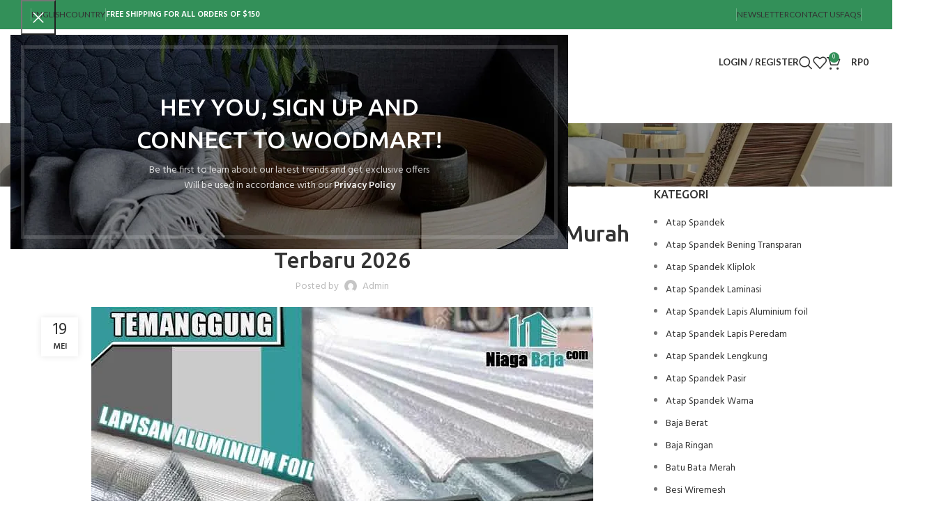

--- FILE ---
content_type: text/html; charset=UTF-8
request_url: https://www.niagabaja.com/harga-atap-spandek-lapis-peredam-temanggung/
body_size: 39470
content:
<!DOCTYPE html>
<html lang="id">
<head>
	<meta charset="UTF-8">
	<link rel="profile" href="https://gmpg.org/xfn/11">
	<link rel="pingback" href="https://www.niagabaja.com/xmlrpc.php">

	<meta name='robots' content='index, follow, max-image-preview:large, max-snippet:-1, max-video-preview:-1' />

	<!-- This site is optimized with the Yoast SEO plugin v26.6 - https://yoast.com/wordpress/plugins/seo/ -->
	<title>Harga Atap Spandek Lapis Peredam Temanggung Murah Terbaru 2026</title>
	<link rel="canonical" href="https://www.niagabaja.com/harga-atap-spandek-lapis-peredam-temanggung/" />
	<meta property="og:locale" content="id_ID" />
	<meta property="og:type" content="article" />
	<meta property="og:title" content="Harga Atap Spandek Lapis Peredam Temanggung Murah Terbaru 2026" />
	<meta property="og:description" content="Harga Atap Spandek Lapis Peredam Temanggung Per Meter dan Per Lembar Terbaru 2026 Harga spandek lapis peredam Temanggung untuk anda" />
	<meta property="og:url" content="https://www.niagabaja.com/harga-atap-spandek-lapis-peredam-temanggung/" />
	<meta property="og:site_name" content="Niaga Baja" />
	<meta property="article:published_time" content="2024-05-18T18:07:25+00:00" />
	<meta property="og:image" content="https://www.niagabaja.com/wp-content/uploads/2021/12/harga-atap-spandek-lapis-peredam-temanggung.jpg" />
	<meta property="og:image:width" content="720" />
	<meta property="og:image:height" content="504" />
	<meta property="og:image:type" content="image/jpeg" />
	<meta name="author" content="admin" />
	<meta name="twitter:card" content="summary_large_image" />
	<meta name="twitter:label1" content="Ditulis oleh" />
	<meta name="twitter:data1" content="admin" />
	<meta name="twitter:label2" content="Estimasi waktu membaca" />
	<meta name="twitter:data2" content="3 menit" />
	<script type="application/ld+json" class="yoast-schema-graph">{"@context":"https://schema.org","@graph":[{"@type":"Article","@id":"https://www.niagabaja.com/harga-atap-spandek-lapis-peredam-temanggung/#article","isPartOf":{"@id":"https://www.niagabaja.com/harga-atap-spandek-lapis-peredam-temanggung/"},"author":{"name":"admin","@id":"https://www.niagabaja.com/#/schema/person/425fe0fe0ad455de3c5cc68ae8317bfc"},"headline":"Harga Atap Spandek Lapis Peredam Temanggung Murah Terbaru 2026","datePublished":"2024-05-18T18:07:25+00:00","mainEntityOfPage":{"@id":"https://www.niagabaja.com/harga-atap-spandek-lapis-peredam-temanggung/"},"wordCount":659,"publisher":{"@id":"https://www.niagabaja.com/#organization"},"image":{"@id":"https://www.niagabaja.com/harga-atap-spandek-lapis-peredam-temanggung/#primaryimage"},"thumbnailUrl":"https://www.niagabaja.com/wp-content/uploads/2021/12/harga-atap-spandek-lapis-peredam-temanggung.jpg","keywords":["Atap Spandek di Temanggung"],"articleSection":["Atap Spandek Lapis Peredam"],"inLanguage":"id"},{"@type":"WebPage","@id":"https://www.niagabaja.com/harga-atap-spandek-lapis-peredam-temanggung/","url":"https://www.niagabaja.com/harga-atap-spandek-lapis-peredam-temanggung/","name":"Harga Atap Spandek Lapis Peredam Temanggung Murah Terbaru 2026","isPartOf":{"@id":"https://www.niagabaja.com/#website"},"primaryImageOfPage":{"@id":"https://www.niagabaja.com/harga-atap-spandek-lapis-peredam-temanggung/#primaryimage"},"image":{"@id":"https://www.niagabaja.com/harga-atap-spandek-lapis-peredam-temanggung/#primaryimage"},"thumbnailUrl":"https://www.niagabaja.com/wp-content/uploads/2021/12/harga-atap-spandek-lapis-peredam-temanggung.jpg","datePublished":"2024-05-18T18:07:25+00:00","breadcrumb":{"@id":"https://www.niagabaja.com/harga-atap-spandek-lapis-peredam-temanggung/#breadcrumb"},"inLanguage":"id","potentialAction":[{"@type":"ReadAction","target":["https://www.niagabaja.com/harga-atap-spandek-lapis-peredam-temanggung/"]}]},{"@type":"ImageObject","inLanguage":"id","@id":"https://www.niagabaja.com/harga-atap-spandek-lapis-peredam-temanggung/#primaryimage","url":"https://www.niagabaja.com/wp-content/uploads/2021/12/harga-atap-spandek-lapis-peredam-temanggung.jpg","contentUrl":"https://www.niagabaja.com/wp-content/uploads/2021/12/harga-atap-spandek-lapis-peredam-temanggung.jpg","width":720,"height":504,"caption":"harga atap spandek lapis peredam Temanggung"},{"@type":"BreadcrumbList","@id":"https://www.niagabaja.com/harga-atap-spandek-lapis-peredam-temanggung/#breadcrumb","itemListElement":[{"@type":"ListItem","position":1,"name":"Home","item":"https://www.niagabaja.com/"},{"@type":"ListItem","position":2,"name":"Atap Spandek Lapis Peredam","item":"https://www.niagabaja.com/category/atap-spandek-lapis-peredam/"},{"@type":"ListItem","position":3,"name":"Harga Atap Spandek Lapis Peredam Temanggung Murah Terbaru 2026"}]},{"@type":"WebSite","@id":"https://www.niagabaja.com/#website","url":"https://www.niagabaja.com/","name":"Niaga Baja","description":"Pusat Informasi Harga, Pabrik, Distributor, Supplier, Agen, Toko Bangunan di Indonesia","publisher":{"@id":"https://www.niagabaja.com/#organization"},"potentialAction":[{"@type":"SearchAction","target":{"@type":"EntryPoint","urlTemplate":"https://www.niagabaja.com/?s={search_term_string}"},"query-input":{"@type":"PropertyValueSpecification","valueRequired":true,"valueName":"search_term_string"}}],"inLanguage":"id"},{"@type":"Organization","@id":"https://www.niagabaja.com/#organization","name":"Bedeng Group","url":"https://www.niagabaja.com/","logo":{"@type":"ImageObject","inLanguage":"id","@id":"https://www.niagabaja.com/#/schema/logo/image/","url":"https://www.niagabaja.com/wp-content/uploads/2020/11/Bedeng-Group.png","contentUrl":"https://www.niagabaja.com/wp-content/uploads/2020/11/Bedeng-Group.png","width":225,"height":225,"caption":"Bedeng Group"},"image":{"@id":"https://www.niagabaja.com/#/schema/logo/image/"}},{"@type":"Person","@id":"https://www.niagabaja.com/#/schema/person/425fe0fe0ad455de3c5cc68ae8317bfc","name":"admin","image":{"@type":"ImageObject","inLanguage":"id","@id":"https://www.niagabaja.com/#/schema/person/image/","url":"https://secure.gravatar.com/avatar/bc4899f33be7d2ab9072d84a5e19c2464d2486aa4295484898fe7690d4b70395?s=96&d=mm&r=g","contentUrl":"https://secure.gravatar.com/avatar/bc4899f33be7d2ab9072d84a5e19c2464d2486aa4295484898fe7690d4b70395?s=96&d=mm&r=g","caption":"admin"},"sameAs":["https://www.niagabaja.com"]}]}</script>
	<!-- / Yoast SEO plugin. -->


<link rel='dns-prefetch' href='//fonts.googleapis.com' />
<link rel="alternate" type="application/rss+xml" title="Niaga Baja &raquo; Feed" href="https://www.niagabaja.com/feed/" />
<link rel="alternate" type="application/rss+xml" title="Niaga Baja &raquo; Umpan Komentar" href="https://www.niagabaja.com/comments/feed/" />
<link rel="alternate" title="oEmbed (JSON)" type="application/json+oembed" href="https://www.niagabaja.com/wp-json/oembed/1.0/embed?url=https%3A%2F%2Fwww.niagabaja.com%2Fharga-atap-spandek-lapis-peredam-temanggung%2F" />
<link rel="alternate" title="oEmbed (XML)" type="text/xml+oembed" href="https://www.niagabaja.com/wp-json/oembed/1.0/embed?url=https%3A%2F%2Fwww.niagabaja.com%2Fharga-atap-spandek-lapis-peredam-temanggung%2F&#038;format=xml" />
<style id='wp-img-auto-sizes-contain-inline-css' type='text/css'>
img:is([sizes=auto i],[sizes^="auto," i]){contain-intrinsic-size:3000px 1500px}
/*# sourceURL=wp-img-auto-sizes-contain-inline-css */
</style>
<link rel='stylesheet' id='wp-block-library-css' href='https://www.niagabaja.com/wp-includes/css/dist/block-library/style.min.css?ver=6.9' type='text/css' media='all' />
<style id='classic-theme-styles-inline-css' type='text/css'>
/*! This file is auto-generated */
.wp-block-button__link{color:#fff;background-color:#32373c;border-radius:9999px;box-shadow:none;text-decoration:none;padding:calc(.667em + 2px) calc(1.333em + 2px);font-size:1.125em}.wp-block-file__button{background:#32373c;color:#fff;text-decoration:none}
/*# sourceURL=/wp-includes/css/classic-themes.min.css */
</style>
<style id='safe-svg-svg-icon-style-inline-css' type='text/css'>
.safe-svg-cover{text-align:center}.safe-svg-cover .safe-svg-inside{display:inline-block;max-width:100%}.safe-svg-cover svg{height:100%;max-height:100%;max-width:100%;width:100%}

/*# sourceURL=https://www.niagabaja.com/wp-content/plugins/safe-svg/dist/safe-svg-block-frontend.css */
</style>
<style id='global-styles-inline-css' type='text/css'>
:root{--wp--preset--aspect-ratio--square: 1;--wp--preset--aspect-ratio--4-3: 4/3;--wp--preset--aspect-ratio--3-4: 3/4;--wp--preset--aspect-ratio--3-2: 3/2;--wp--preset--aspect-ratio--2-3: 2/3;--wp--preset--aspect-ratio--16-9: 16/9;--wp--preset--aspect-ratio--9-16: 9/16;--wp--preset--color--black: #000000;--wp--preset--color--cyan-bluish-gray: #abb8c3;--wp--preset--color--white: #ffffff;--wp--preset--color--pale-pink: #f78da7;--wp--preset--color--vivid-red: #cf2e2e;--wp--preset--color--luminous-vivid-orange: #ff6900;--wp--preset--color--luminous-vivid-amber: #fcb900;--wp--preset--color--light-green-cyan: #7bdcb5;--wp--preset--color--vivid-green-cyan: #00d084;--wp--preset--color--pale-cyan-blue: #8ed1fc;--wp--preset--color--vivid-cyan-blue: #0693e3;--wp--preset--color--vivid-purple: #9b51e0;--wp--preset--gradient--vivid-cyan-blue-to-vivid-purple: linear-gradient(135deg,rgb(6,147,227) 0%,rgb(155,81,224) 100%);--wp--preset--gradient--light-green-cyan-to-vivid-green-cyan: linear-gradient(135deg,rgb(122,220,180) 0%,rgb(0,208,130) 100%);--wp--preset--gradient--luminous-vivid-amber-to-luminous-vivid-orange: linear-gradient(135deg,rgb(252,185,0) 0%,rgb(255,105,0) 100%);--wp--preset--gradient--luminous-vivid-orange-to-vivid-red: linear-gradient(135deg,rgb(255,105,0) 0%,rgb(207,46,46) 100%);--wp--preset--gradient--very-light-gray-to-cyan-bluish-gray: linear-gradient(135deg,rgb(238,238,238) 0%,rgb(169,184,195) 100%);--wp--preset--gradient--cool-to-warm-spectrum: linear-gradient(135deg,rgb(74,234,220) 0%,rgb(151,120,209) 20%,rgb(207,42,186) 40%,rgb(238,44,130) 60%,rgb(251,105,98) 80%,rgb(254,248,76) 100%);--wp--preset--gradient--blush-light-purple: linear-gradient(135deg,rgb(255,206,236) 0%,rgb(152,150,240) 100%);--wp--preset--gradient--blush-bordeaux: linear-gradient(135deg,rgb(254,205,165) 0%,rgb(254,45,45) 50%,rgb(107,0,62) 100%);--wp--preset--gradient--luminous-dusk: linear-gradient(135deg,rgb(255,203,112) 0%,rgb(199,81,192) 50%,rgb(65,88,208) 100%);--wp--preset--gradient--pale-ocean: linear-gradient(135deg,rgb(255,245,203) 0%,rgb(182,227,212) 50%,rgb(51,167,181) 100%);--wp--preset--gradient--electric-grass: linear-gradient(135deg,rgb(202,248,128) 0%,rgb(113,206,126) 100%);--wp--preset--gradient--midnight: linear-gradient(135deg,rgb(2,3,129) 0%,rgb(40,116,252) 100%);--wp--preset--font-size--small: 13px;--wp--preset--font-size--medium: 20px;--wp--preset--font-size--large: 36px;--wp--preset--font-size--x-large: 42px;--wp--preset--spacing--20: 0.44rem;--wp--preset--spacing--30: 0.67rem;--wp--preset--spacing--40: 1rem;--wp--preset--spacing--50: 1.5rem;--wp--preset--spacing--60: 2.25rem;--wp--preset--spacing--70: 3.38rem;--wp--preset--spacing--80: 5.06rem;--wp--preset--shadow--natural: 6px 6px 9px rgba(0, 0, 0, 0.2);--wp--preset--shadow--deep: 12px 12px 50px rgba(0, 0, 0, 0.4);--wp--preset--shadow--sharp: 6px 6px 0px rgba(0, 0, 0, 0.2);--wp--preset--shadow--outlined: 6px 6px 0px -3px rgb(255, 255, 255), 6px 6px rgb(0, 0, 0);--wp--preset--shadow--crisp: 6px 6px 0px rgb(0, 0, 0);}:where(.is-layout-flex){gap: 0.5em;}:where(.is-layout-grid){gap: 0.5em;}body .is-layout-flex{display: flex;}.is-layout-flex{flex-wrap: wrap;align-items: center;}.is-layout-flex > :is(*, div){margin: 0;}body .is-layout-grid{display: grid;}.is-layout-grid > :is(*, div){margin: 0;}:where(.wp-block-columns.is-layout-flex){gap: 2em;}:where(.wp-block-columns.is-layout-grid){gap: 2em;}:where(.wp-block-post-template.is-layout-flex){gap: 1.25em;}:where(.wp-block-post-template.is-layout-grid){gap: 1.25em;}.has-black-color{color: var(--wp--preset--color--black) !important;}.has-cyan-bluish-gray-color{color: var(--wp--preset--color--cyan-bluish-gray) !important;}.has-white-color{color: var(--wp--preset--color--white) !important;}.has-pale-pink-color{color: var(--wp--preset--color--pale-pink) !important;}.has-vivid-red-color{color: var(--wp--preset--color--vivid-red) !important;}.has-luminous-vivid-orange-color{color: var(--wp--preset--color--luminous-vivid-orange) !important;}.has-luminous-vivid-amber-color{color: var(--wp--preset--color--luminous-vivid-amber) !important;}.has-light-green-cyan-color{color: var(--wp--preset--color--light-green-cyan) !important;}.has-vivid-green-cyan-color{color: var(--wp--preset--color--vivid-green-cyan) !important;}.has-pale-cyan-blue-color{color: var(--wp--preset--color--pale-cyan-blue) !important;}.has-vivid-cyan-blue-color{color: var(--wp--preset--color--vivid-cyan-blue) !important;}.has-vivid-purple-color{color: var(--wp--preset--color--vivid-purple) !important;}.has-black-background-color{background-color: var(--wp--preset--color--black) !important;}.has-cyan-bluish-gray-background-color{background-color: var(--wp--preset--color--cyan-bluish-gray) !important;}.has-white-background-color{background-color: var(--wp--preset--color--white) !important;}.has-pale-pink-background-color{background-color: var(--wp--preset--color--pale-pink) !important;}.has-vivid-red-background-color{background-color: var(--wp--preset--color--vivid-red) !important;}.has-luminous-vivid-orange-background-color{background-color: var(--wp--preset--color--luminous-vivid-orange) !important;}.has-luminous-vivid-amber-background-color{background-color: var(--wp--preset--color--luminous-vivid-amber) !important;}.has-light-green-cyan-background-color{background-color: var(--wp--preset--color--light-green-cyan) !important;}.has-vivid-green-cyan-background-color{background-color: var(--wp--preset--color--vivid-green-cyan) !important;}.has-pale-cyan-blue-background-color{background-color: var(--wp--preset--color--pale-cyan-blue) !important;}.has-vivid-cyan-blue-background-color{background-color: var(--wp--preset--color--vivid-cyan-blue) !important;}.has-vivid-purple-background-color{background-color: var(--wp--preset--color--vivid-purple) !important;}.has-black-border-color{border-color: var(--wp--preset--color--black) !important;}.has-cyan-bluish-gray-border-color{border-color: var(--wp--preset--color--cyan-bluish-gray) !important;}.has-white-border-color{border-color: var(--wp--preset--color--white) !important;}.has-pale-pink-border-color{border-color: var(--wp--preset--color--pale-pink) !important;}.has-vivid-red-border-color{border-color: var(--wp--preset--color--vivid-red) !important;}.has-luminous-vivid-orange-border-color{border-color: var(--wp--preset--color--luminous-vivid-orange) !important;}.has-luminous-vivid-amber-border-color{border-color: var(--wp--preset--color--luminous-vivid-amber) !important;}.has-light-green-cyan-border-color{border-color: var(--wp--preset--color--light-green-cyan) !important;}.has-vivid-green-cyan-border-color{border-color: var(--wp--preset--color--vivid-green-cyan) !important;}.has-pale-cyan-blue-border-color{border-color: var(--wp--preset--color--pale-cyan-blue) !important;}.has-vivid-cyan-blue-border-color{border-color: var(--wp--preset--color--vivid-cyan-blue) !important;}.has-vivid-purple-border-color{border-color: var(--wp--preset--color--vivid-purple) !important;}.has-vivid-cyan-blue-to-vivid-purple-gradient-background{background: var(--wp--preset--gradient--vivid-cyan-blue-to-vivid-purple) !important;}.has-light-green-cyan-to-vivid-green-cyan-gradient-background{background: var(--wp--preset--gradient--light-green-cyan-to-vivid-green-cyan) !important;}.has-luminous-vivid-amber-to-luminous-vivid-orange-gradient-background{background: var(--wp--preset--gradient--luminous-vivid-amber-to-luminous-vivid-orange) !important;}.has-luminous-vivid-orange-to-vivid-red-gradient-background{background: var(--wp--preset--gradient--luminous-vivid-orange-to-vivid-red) !important;}.has-very-light-gray-to-cyan-bluish-gray-gradient-background{background: var(--wp--preset--gradient--very-light-gray-to-cyan-bluish-gray) !important;}.has-cool-to-warm-spectrum-gradient-background{background: var(--wp--preset--gradient--cool-to-warm-spectrum) !important;}.has-blush-light-purple-gradient-background{background: var(--wp--preset--gradient--blush-light-purple) !important;}.has-blush-bordeaux-gradient-background{background: var(--wp--preset--gradient--blush-bordeaux) !important;}.has-luminous-dusk-gradient-background{background: var(--wp--preset--gradient--luminous-dusk) !important;}.has-pale-ocean-gradient-background{background: var(--wp--preset--gradient--pale-ocean) !important;}.has-electric-grass-gradient-background{background: var(--wp--preset--gradient--electric-grass) !important;}.has-midnight-gradient-background{background: var(--wp--preset--gradient--midnight) !important;}.has-small-font-size{font-size: var(--wp--preset--font-size--small) !important;}.has-medium-font-size{font-size: var(--wp--preset--font-size--medium) !important;}.has-large-font-size{font-size: var(--wp--preset--font-size--large) !important;}.has-x-large-font-size{font-size: var(--wp--preset--font-size--x-large) !important;}
:where(.wp-block-post-template.is-layout-flex){gap: 1.25em;}:where(.wp-block-post-template.is-layout-grid){gap: 1.25em;}
:where(.wp-block-term-template.is-layout-flex){gap: 1.25em;}:where(.wp-block-term-template.is-layout-grid){gap: 1.25em;}
:where(.wp-block-columns.is-layout-flex){gap: 2em;}:where(.wp-block-columns.is-layout-grid){gap: 2em;}
:root :where(.wp-block-pullquote){font-size: 1.5em;line-height: 1.6;}
/*# sourceURL=global-styles-inline-css */
</style>
<style id='woocommerce-inline-inline-css' type='text/css'>
.woocommerce form .form-row .required { visibility: visible; }
/*# sourceURL=woocommerce-inline-inline-css */
</style>
<link rel='stylesheet' id='tablepress-default-css' href='https://www.niagabaja.com/wp-content/plugins/tablepress/css/build/default.css?ver=3.2.5' type='text/css' media='all' />
<link rel='stylesheet' id='elementor-frontend-css' href='https://www.niagabaja.com/wp-content/uploads/elementor/css/custom-frontend.min.css?ver=1769039234' type='text/css' media='all' />
<link rel='stylesheet' id='elementor-post-6791-css' href='https://www.niagabaja.com/wp-content/uploads/elementor/css/post-6791.css?ver=1769039234' type='text/css' media='all' />
<link rel='stylesheet' id='bootstrap-css' href='https://www.niagabaja.com/wp-content/themes/woodmart/css/bootstrap-light.min.css?ver=7.6.0' type='text/css' media='all' />
<link rel='stylesheet' id='woodmart-style-css' href='https://www.niagabaja.com/wp-content/themes/woodmart/css/parts/base.min.css?ver=7.6.0' type='text/css' media='all' />
<link rel='stylesheet' id='wd-widget-recent-post-comments-css' href='https://www.niagabaja.com/wp-content/themes/woodmart/css/parts/widget-recent-post-comments.min.css?ver=7.6.0' type='text/css' media='all' />
<link rel='stylesheet' id='wd-widget-wd-recent-posts-css' href='https://www.niagabaja.com/wp-content/themes/woodmart/css/parts/widget-wd-recent-posts.min.css?ver=7.6.0' type='text/css' media='all' />
<link rel='stylesheet' id='wd-widget-nav-css' href='https://www.niagabaja.com/wp-content/themes/woodmart/css/parts/widget-nav.min.css?ver=7.6.0' type='text/css' media='all' />
<link rel='stylesheet' id='wd-widget-wd-layered-nav-css' href='https://www.niagabaja.com/wp-content/themes/woodmart/css/parts/woo-widget-wd-layered-nav.min.css?ver=7.6.0' type='text/css' media='all' />
<link rel='stylesheet' id='wd-woo-mod-swatches-base-css' href='https://www.niagabaja.com/wp-content/themes/woodmart/css/parts/woo-mod-swatches-base.min.css?ver=7.6.0' type='text/css' media='all' />
<link rel='stylesheet' id='wd-woo-mod-swatches-filter-css' href='https://www.niagabaja.com/wp-content/themes/woodmart/css/parts/woo-mod-swatches-filter.min.css?ver=7.6.0' type='text/css' media='all' />
<link rel='stylesheet' id='wd-widget-layered-nav-stock-status-css' href='https://www.niagabaja.com/wp-content/themes/woodmart/css/parts/woo-widget-layered-nav-stock-status.min.css?ver=7.6.0' type='text/css' media='all' />
<link rel='stylesheet' id='wd-widget-product-list-css' href='https://www.niagabaja.com/wp-content/themes/woodmart/css/parts/woo-widget-product-list.min.css?ver=7.6.0' type='text/css' media='all' />
<link rel='stylesheet' id='wd-widget-slider-price-filter-css' href='https://www.niagabaja.com/wp-content/themes/woodmart/css/parts/woo-widget-slider-price-filter.min.css?ver=7.6.0' type='text/css' media='all' />
<link rel='stylesheet' id='wd-blog-single-base-css' href='https://www.niagabaja.com/wp-content/themes/woodmart/css/parts/blog-single-base.min.css?ver=7.6.0' type='text/css' media='all' />
<link rel='stylesheet' id='wd-blog-base-css' href='https://www.niagabaja.com/wp-content/themes/woodmart/css/parts/blog-base.min.css?ver=7.6.0' type='text/css' media='all' />
<link rel='stylesheet' id='wd-wp-gutenberg-css' href='https://www.niagabaja.com/wp-content/themes/woodmart/css/parts/wp-gutenberg.min.css?ver=7.6.0' type='text/css' media='all' />
<link rel='stylesheet' id='wd-wpcf7-css' href='https://www.niagabaja.com/wp-content/themes/woodmart/css/parts/int-wpcf7.min.css?ver=7.6.0' type='text/css' media='all' />
<link rel='stylesheet' id='wd-elementor-base-css' href='https://www.niagabaja.com/wp-content/themes/woodmart/css/parts/int-elem-base.min.css?ver=7.6.0' type='text/css' media='all' />
<link rel='stylesheet' id='wd-woocommerce-base-css' href='https://www.niagabaja.com/wp-content/themes/woodmart/css/parts/woocommerce-base.min.css?ver=7.6.0' type='text/css' media='all' />
<link rel='stylesheet' id='wd-mod-star-rating-css' href='https://www.niagabaja.com/wp-content/themes/woodmart/css/parts/mod-star-rating.min.css?ver=7.6.0' type='text/css' media='all' />
<link rel='stylesheet' id='wd-woo-el-track-order-css' href='https://www.niagabaja.com/wp-content/themes/woodmart/css/parts/woo-el-track-order.min.css?ver=7.6.0' type='text/css' media='all' />
<link rel='stylesheet' id='wd-woocommerce-block-notices-css' href='https://www.niagabaja.com/wp-content/themes/woodmart/css/parts/woo-mod-block-notices.min.css?ver=7.6.0' type='text/css' media='all' />
<link rel='stylesheet' id='wd-woo-gutenberg-css' href='https://www.niagabaja.com/wp-content/themes/woodmart/css/parts/woo-gutenberg.min.css?ver=7.6.0' type='text/css' media='all' />
<link rel='stylesheet' id='wd-header-base-css' href='https://www.niagabaja.com/wp-content/themes/woodmart/css/parts/header-base.min.css?ver=7.6.0' type='text/css' media='all' />
<link rel='stylesheet' id='wd-mod-tools-css' href='https://www.niagabaja.com/wp-content/themes/woodmart/css/parts/mod-tools.min.css?ver=7.6.0' type='text/css' media='all' />
<link rel='stylesheet' id='wd-header-elements-base-css' href='https://www.niagabaja.com/wp-content/themes/woodmart/css/parts/header-el-base.min.css?ver=7.6.0' type='text/css' media='all' />
<link rel='stylesheet' id='wd-social-icons-css' href='https://www.niagabaja.com/wp-content/themes/woodmart/css/parts/el-social-icons.min.css?ver=7.6.0' type='text/css' media='all' />
<link rel='stylesheet' id='wd-woo-mod-login-form-css' href='https://www.niagabaja.com/wp-content/themes/woodmart/css/parts/woo-mod-login-form.min.css?ver=7.6.0' type='text/css' media='all' />
<link rel='stylesheet' id='wd-header-my-account-css' href='https://www.niagabaja.com/wp-content/themes/woodmart/css/parts/header-el-my-account.min.css?ver=7.6.0' type='text/css' media='all' />
<link rel='stylesheet' id='wd-header-search-css' href='https://www.niagabaja.com/wp-content/themes/woodmart/css/parts/header-el-search.min.css?ver=7.6.0' type='text/css' media='all' />
<link rel='stylesheet' id='wd-header-cart-side-css' href='https://www.niagabaja.com/wp-content/themes/woodmart/css/parts/header-el-cart-side.min.css?ver=7.6.0' type='text/css' media='all' />
<link rel='stylesheet' id='wd-header-cart-css' href='https://www.niagabaja.com/wp-content/themes/woodmart/css/parts/header-el-cart.min.css?ver=7.6.0' type='text/css' media='all' />
<link rel='stylesheet' id='wd-widget-shopping-cart-css' href='https://www.niagabaja.com/wp-content/themes/woodmart/css/parts/woo-widget-shopping-cart.min.css?ver=7.6.0' type='text/css' media='all' />
<link rel='stylesheet' id='wd-header-mobile-nav-dropdown-css' href='https://www.niagabaja.com/wp-content/themes/woodmart/css/parts/header-el-mobile-nav-dropdown.min.css?ver=7.6.0' type='text/css' media='all' />
<link rel='stylesheet' id='wd-page-title-css' href='https://www.niagabaja.com/wp-content/themes/woodmart/css/parts/page-title.min.css?ver=7.6.0' type='text/css' media='all' />
<link rel='stylesheet' id='wd-page-navigation-css' href='https://www.niagabaja.com/wp-content/themes/woodmart/css/parts/mod-page-navigation.min.css?ver=7.6.0' type='text/css' media='all' />
<link rel='stylesheet' id='wd-blog-loop-base-old-css' href='https://www.niagabaja.com/wp-content/themes/woodmart/css/parts/blog-loop-base-old.min.css?ver=7.6.0' type='text/css' media='all' />
<link rel='stylesheet' id='wd-blog-loop-design-masonry-css' href='https://www.niagabaja.com/wp-content/themes/woodmart/css/parts/blog-loop-design-masonry.min.css?ver=7.6.0' type='text/css' media='all' />
<link rel='stylesheet' id='wd-swiper-css' href='https://www.niagabaja.com/wp-content/themes/woodmart/css/parts/lib-swiper.min.css?ver=7.6.0' type='text/css' media='all' />
<link rel='stylesheet' id='wd-swiper-arrows-css' href='https://www.niagabaja.com/wp-content/themes/woodmart/css/parts/lib-swiper-arrows.min.css?ver=7.6.0' type='text/css' media='all' />
<link rel='stylesheet' id='wd-swiper-pagin-css' href='https://www.niagabaja.com/wp-content/themes/woodmart/css/parts/lib-swiper-pagin.min.css?ver=7.6.0' type='text/css' media='all' />
<link rel='stylesheet' id='wd-mod-comments-css' href='https://www.niagabaja.com/wp-content/themes/woodmart/css/parts/mod-comments.min.css?ver=7.6.0' type='text/css' media='all' />
<link rel='stylesheet' id='wd-off-canvas-sidebar-css' href='https://www.niagabaja.com/wp-content/themes/woodmart/css/parts/opt-off-canvas-sidebar.min.css?ver=7.6.0' type='text/css' media='all' />
<link rel='stylesheet' id='wd-instagram-css' href='https://www.niagabaja.com/wp-content/themes/woodmart/css/parts/el-instagram.min.css?ver=7.6.0' type='text/css' media='all' />
<link rel='stylesheet' id='wd-widget-collapse-css' href='https://www.niagabaja.com/wp-content/themes/woodmart/css/parts/opt-widget-collapse.min.css?ver=7.6.0' type='text/css' media='all' />
<link rel='stylesheet' id='wd-footer-base-css' href='https://www.niagabaja.com/wp-content/themes/woodmart/css/parts/footer-base.min.css?ver=7.6.0' type='text/css' media='all' />
<link rel='stylesheet' id='wd-brands-css' href='https://www.niagabaja.com/wp-content/themes/woodmart/css/parts/el-brand.min.css?ver=7.6.0' type='text/css' media='all' />
<link rel='stylesheet' id='wd-text-block-css' href='https://www.niagabaja.com/wp-content/themes/woodmart/css/parts/el-text-block.min.css?ver=7.6.0' type='text/css' media='all' />
<link rel='stylesheet' id='wd-list-css' href='https://www.niagabaja.com/wp-content/themes/woodmart/css/parts/el-list.min.css?ver=7.6.0' type='text/css' media='all' />
<link rel='stylesheet' id='wd-scroll-top-css' href='https://www.niagabaja.com/wp-content/themes/woodmart/css/parts/opt-scrolltotop.min.css?ver=7.6.0' type='text/css' media='all' />
<link rel='stylesheet' id='wd-wd-search-results-css' href='https://www.niagabaja.com/wp-content/themes/woodmart/css/parts/wd-search-results.min.css?ver=7.6.0' type='text/css' media='all' />
<link rel='stylesheet' id='wd-wd-search-form-css' href='https://www.niagabaja.com/wp-content/themes/woodmart/css/parts/wd-search-form.min.css?ver=7.6.0' type='text/css' media='all' />
<link rel='stylesheet' id='wd-header-my-account-sidebar-css' href='https://www.niagabaja.com/wp-content/themes/woodmart/css/parts/header-el-my-account-sidebar.min.css?ver=7.6.0' type='text/css' media='all' />
<link rel='stylesheet' id='wd-mfp-popup-css' href='https://www.niagabaja.com/wp-content/themes/woodmart/css/parts/lib-magnific-popup.min.css?ver=7.6.0' type='text/css' media='all' />
<link rel='stylesheet' id='wd-section-title-css' href='https://www.niagabaja.com/wp-content/themes/woodmart/css/parts/el-section-title.min.css?ver=7.6.0' type='text/css' media='all' />
<link rel='stylesheet' id='wd-mc4wp-css' href='https://www.niagabaja.com/wp-content/themes/woodmart/css/parts/int-mc4wp.min.css?ver=7.6.0' type='text/css' media='all' />
<link rel='stylesheet' id='wd-mod-sticky-sidebar-opener-css' href='https://www.niagabaja.com/wp-content/themes/woodmart/css/parts/mod-sticky-sidebar-opener.min.css?ver=7.6.0' type='text/css' media='all' />
<link rel='stylesheet' id='wd-header-search-fullscreen-css' href='https://www.niagabaja.com/wp-content/themes/woodmart/css/parts/header-el-search-fullscreen-general.min.css?ver=7.6.0' type='text/css' media='all' />
<link rel='stylesheet' id='wd-header-search-fullscreen-1-css' href='https://www.niagabaja.com/wp-content/themes/woodmart/css/parts/header-el-search-fullscreen-1.min.css?ver=7.6.0' type='text/css' media='all' />
<link rel='stylesheet' id='xts-style-header_252571-css' href='https://www.niagabaja.com/wp-content/uploads/2025/01/xts-header_252571-1736268573.css?ver=7.6.0' type='text/css' media='all' />
<link rel='stylesheet' id='xts-style-theme_settings_default-css' href='https://www.niagabaja.com/wp-content/uploads/2025/01/xts-theme_settings_default-1736849285.css?ver=7.6.0' type='text/css' media='all' />
<link rel='stylesheet' id='xts-google-fonts-css' href='https://fonts.googleapis.com/css?family=Hind%3A400%2C600%2C300%7CUbuntu%3A400%2C700%2C500%7CSatisfy%3A400%7CLato%3A400%2C700&#038;ver=7.6.0' type='text/css' media='all' />
<link rel='stylesheet' id='elementor-gf-local-roboto-css' href='https://www.niagabaja.com/wp-content/uploads/elementor/google-fonts/css/roboto.css?ver=1750423874' type='text/css' media='all' />
<link rel='stylesheet' id='elementor-gf-local-robotoslab-css' href='https://www.niagabaja.com/wp-content/uploads/elementor/google-fonts/css/robotoslab.css?ver=1750423879' type='text/css' media='all' />
<script type="text/javascript" src="https://www.niagabaja.com/wp-includes/js/jquery/jquery.min.js?ver=3.7.1" id="jquery-core-js"></script>
<script type="text/javascript" src="https://www.niagabaja.com/wp-includes/js/jquery/jquery-migrate.min.js?ver=3.4.1" id="jquery-migrate-js"></script>
<script type="text/javascript" src="https://www.niagabaja.com/wp-content/plugins/woocommerce/assets/js/jquery-blockui/jquery.blockUI.min.js?ver=2.7.0-wc.10.4.3" id="wc-jquery-blockui-js" defer="defer" data-wp-strategy="defer"></script>
<script type="text/javascript" id="wc-add-to-cart-js-extra">
/* <![CDATA[ */
var wc_add_to_cart_params = {"ajax_url":"/wp-admin/admin-ajax.php","wc_ajax_url":"/?wc-ajax=%%endpoint%%","i18n_view_cart":"Lihat keranjang","cart_url":"https://www.niagabaja.com/cart/","is_cart":"","cart_redirect_after_add":"no"};
//# sourceURL=wc-add-to-cart-js-extra
/* ]]> */
</script>
<script type="text/javascript" src="https://www.niagabaja.com/wp-content/plugins/woocommerce/assets/js/frontend/add-to-cart.min.js?ver=10.4.3" id="wc-add-to-cart-js" defer="defer" data-wp-strategy="defer"></script>
<script type="text/javascript" src="https://www.niagabaja.com/wp-content/plugins/woocommerce/assets/js/js-cookie/js.cookie.min.js?ver=2.1.4-wc.10.4.3" id="wc-js-cookie-js" defer="defer" data-wp-strategy="defer"></script>
<script type="text/javascript" id="woocommerce-js-extra">
/* <![CDATA[ */
var woocommerce_params = {"ajax_url":"/wp-admin/admin-ajax.php","wc_ajax_url":"/?wc-ajax=%%endpoint%%","i18n_password_show":"Tampilkan kata sandi","i18n_password_hide":"Sembunyikan kata sandi"};
//# sourceURL=woocommerce-js-extra
/* ]]> */
</script>
<script type="text/javascript" src="https://www.niagabaja.com/wp-content/plugins/woocommerce/assets/js/frontend/woocommerce.min.js?ver=10.4.3" id="woocommerce-js" defer="defer" data-wp-strategy="defer"></script>
<script type="text/javascript" src="https://www.niagabaja.com/wp-content/themes/woodmart/js/libs/device.min.js?ver=7.6.0" id="wd-device-library-js"></script>
<script type="text/javascript" src="https://www.niagabaja.com/wp-content/themes/woodmart/js/scripts/global/scrollBar.min.js?ver=7.6.0" id="wd-scrollbar-js"></script>
<link rel="https://api.w.org/" href="https://www.niagabaja.com/wp-json/" /><link rel="alternate" title="JSON" type="application/json" href="https://www.niagabaja.com/wp-json/wp/v2/posts/4157" /><link rel="EditURI" type="application/rsd+xml" title="RSD" href="https://www.niagabaja.com/xmlrpc.php?rsd" />
<meta name="generator" content="WordPress 6.9" />
<meta name="generator" content="WooCommerce 10.4.3" />
<link rel='shortlink' href='https://www.niagabaja.com/?p=4157' />
<!-- Google tag (gtag.js) -->
<script async src="https://www.googletagmanager.com/gtag/js?id=G-X7NTCSN902"></script>
<script>
  window.dataLayer = window.dataLayer || [];
  function gtag(){dataLayer.push(arguments);}
  gtag('js', new Date());

  gtag('config', 'G-X7NTCSN902');
</script>

<!-- Google Tag Manager -->
<script>(function(w,d,s,l,i){w[l]=w[l]||[];w[l].push({'gtm.start':
new Date().getTime(),event:'gtm.js'});var f=d.getElementsByTagName(s)[0],
j=d.createElement(s),dl=l!='dataLayer'?'&l='+l:'';j.async=true;j.src=
'https://www.googletagmanager.com/gtm.js?id='+i+dl;f.parentNode.insertBefore(j,f);
})(window,document,'script','dataLayer','GTM-55SRN4X8');</script>
<!-- End Google Tag Manager -->					<meta name="viewport" content="width=device-width, initial-scale=1.0, maximum-scale=1.0, user-scalable=no">
										<noscript><style>.woocommerce-product-gallery{ opacity: 1 !important; }</style></noscript>
	<meta name="generator" content="Elementor 3.33.4; features: e_font_icon_svg, additional_custom_breakpoints; settings: css_print_method-external, google_font-enabled, font_display-swap">
<style type="text/css">.recentcomments a{display:inline !important;padding:0 !important;margin:0 !important;}</style>			<style>
				.e-con.e-parent:nth-of-type(n+4):not(.e-lazyloaded):not(.e-no-lazyload),
				.e-con.e-parent:nth-of-type(n+4):not(.e-lazyloaded):not(.e-no-lazyload) * {
					background-image: none !important;
				}
				@media screen and (max-height: 1024px) {
					.e-con.e-parent:nth-of-type(n+3):not(.e-lazyloaded):not(.e-no-lazyload),
					.e-con.e-parent:nth-of-type(n+3):not(.e-lazyloaded):not(.e-no-lazyload) * {
						background-image: none !important;
					}
				}
				@media screen and (max-height: 640px) {
					.e-con.e-parent:nth-of-type(n+2):not(.e-lazyloaded):not(.e-no-lazyload),
					.e-con.e-parent:nth-of-type(n+2):not(.e-lazyloaded):not(.e-no-lazyload) * {
						background-image: none !important;
					}
				}
			</style>
			<link rel="icon" href="https://www.niagabaja.com/wp-content/uploads/2020/12/Niaga-Baja-Pavicon-150x150.png" sizes="32x32" />
<link rel="icon" href="https://www.niagabaja.com/wp-content/uploads/2020/12/Niaga-Baja-Pavicon-300x300.png" sizes="192x192" />
<link rel="apple-touch-icon" href="https://www.niagabaja.com/wp-content/uploads/2020/12/Niaga-Baja-Pavicon-300x300.png" />
<meta name="msapplication-TileImage" content="https://www.niagabaja.com/wp-content/uploads/2020/12/Niaga-Baja-Pavicon-300x300.png" />
<style>
		
		</style></head>

<body data-rsssl=1 class="wp-singular post-template-default single single-post postid-4157 single-format-standard wp-custom-logo wp-theme-woodmart theme-woodmart woocommerce-no-js wrapper-full-width  categories-accordion-on woodmart-ajax-shop-on offcanvas-sidebar-mobile offcanvas-sidebar-tablet elementor-default elementor-kit-6791">
			<!-- Google Tag Manager (noscript) -->
<noscript><iframe src="https://www.googletagmanager.com/ns.html?id=GTM-55SRN4X8"
height="0" width="0" style="display:none;visibility:hidden"></iframe></noscript>
<!-- End Google Tag Manager (noscript) --><script type="text/javascript" id="wd-flicker-fix">// Flicker fix.</script>	
	
	<div class="website-wrapper">
									<header class="whb-header whb-header_252571 whb-full-width whb-sticky-shadow whb-scroll-stick whb-sticky-real whb-hide-on-scroll">
					<div class="whb-main-header">
	
<div class="whb-row whb-top-bar whb-not-sticky-row whb-with-bg whb-without-border whb-color-light whb-flex-flex-middle">
	<div class="container">
		<div class="whb-flex-row whb-top-bar-inner">
			<div class="whb-column whb-col-left whb-visible-lg">
	<div class="wd-header-divider wd-full-height  whb-dag4njlgzk4a10umi128"></div>

<div class="wd-header-nav wd-header-secondary-nav text-right wd-full-height" role="navigation" aria-label="Secondary navigation">
	<ul id="menu-top-bar-left" class="menu wd-nav wd-nav-secondary wd-style-bordered wd-gap-s"><li id="menu-item-15555" class="menu-item menu-item-type-custom menu-item-object-custom menu-item-has-children menu-item-15555 item-level-0 menu-simple-dropdown wd-event-hover" ><a href="#" class="woodmart-nav-link"><span class="nav-link-text">English</span></a><div class="color-scheme-dark wd-design-default wd-dropdown-menu wd-dropdown"><div class="container">
<ul class="wd-sub-menu color-scheme-dark">
	<li id="menu-item-15556" class="menu-item menu-item-type-custom menu-item-object-custom menu-item-15556 item-level-1 wd-event-hover" ><a href="#" class="woodmart-nav-link">Deutsch</a></li>
	<li id="menu-item-15557" class="menu-item menu-item-type-custom menu-item-object-custom menu-item-15557 item-level-1 wd-event-hover" ><a href="#" class="woodmart-nav-link">French</a></li>
	<li id="menu-item-15558" class="menu-item menu-item-type-custom menu-item-object-custom menu-item-15558 item-level-1 wd-event-hover" ><a href="#" class="woodmart-nav-link">Requires WPML plugin</a></li>
</ul>
</div>
</div>
</li>
<li id="menu-item-15559" class="menu-item menu-item-type-custom menu-item-object-custom menu-item-has-children menu-item-15559 item-level-0 menu-simple-dropdown wd-event-hover" ><a href="#" class="woodmart-nav-link"><span class="nav-link-text">Country</span></a><div class="color-scheme-dark wd-design-default wd-dropdown-menu wd-dropdown"><div class="container">
<ul class="wd-sub-menu color-scheme-dark">
	<li id="menu-item-15560" class="menu-item menu-item-type-custom menu-item-object-custom menu-item-15560 item-level-1 wd-event-hover" ><a href="#" class="woodmart-nav-link">United States (USD)</a></li>
	<li id="menu-item-15561" class="menu-item menu-item-type-custom menu-item-object-custom menu-item-15561 item-level-1 wd-event-hover" ><a href="#" class="woodmart-nav-link">Deutschland (EUR)</a></li>
	<li id="menu-item-15562" class="menu-item menu-item-type-custom menu-item-object-custom menu-item-15562 item-level-1 wd-event-hover" ><a href="#" class="woodmart-nav-link">Japan (JPY)</a></li>
</ul>
</div>
</div>
</li>
</ul></div><!--END MAIN-NAV-->
<div class="wd-header-divider wd-full-height  whb-ytthn4dsxv1vqxir2w7h"></div>

<div class="wd-header-text set-cont-mb-s reset-last-child "><strong><span style="color: #ffffff;">FREE SHIPPING FOR ALL ORDERS OF $150</span></strong></div>
</div>
<div class="whb-column whb-col-center whb-visible-lg whb-empty-column">
	</div>
<div class="whb-column whb-col-right whb-visible-lg">
	
			<div class=" wd-social-icons icons-design-default icons-size-small color-scheme-light social-follow social-form-circle text-center">

				
									<a rel="noopener noreferrer nofollow" href="#" target="_blank" class=" wd-social-icon social-facebook" aria-label="Facebook social link">
						<span class="wd-icon"></span>
											</a>
				
									<a rel="noopener noreferrer nofollow" href="#" target="_blank" class=" wd-social-icon social-twitter" aria-label="X social link">
						<span class="wd-icon"></span>
											</a>
				
				
									<a rel="noopener noreferrer nofollow" href="#" target="_blank" class=" wd-social-icon social-instagram" aria-label="Instagram social link">
						<span class="wd-icon"></span>
											</a>
				
									<a rel="noopener noreferrer nofollow" href="#" target="_blank" class=" wd-social-icon social-youtube" aria-label="YouTube social link">
						<span class="wd-icon"></span>
											</a>
				
									<a rel="noopener noreferrer nofollow" href="#" target="_blank" class=" wd-social-icon social-pinterest" aria-label="Pinterest social link">
						<span class="wd-icon"></span>
											</a>
				
				
				
				
				
				
				
				
				
				
				
				
								
								
				
				
				
								
				
			</div>

		<div class="wd-header-divider wd-full-height  whb-aik22afewdiur23h71ba"></div>

<div class="wd-header-nav wd-header-secondary-nav text-right wd-full-height" role="navigation" aria-label="Secondary navigation">
	<ul id="menu-top-bar-right" class="menu wd-nav wd-nav-secondary wd-style-bordered wd-gap-s"><li id="menu-item-15549" class="woodmart-open-newsletter menu-item menu-item-type-custom menu-item-object-custom menu-item-15549 item-level-0 menu-simple-dropdown wd-event-hover" ><a href="#" class="woodmart-nav-link"><span class="nav-link-text">Newsletter</span></a></li>
<li id="menu-item-15550" class="menu-item menu-item-type-custom menu-item-object-custom menu-item-15550 item-level-0 menu-simple-dropdown wd-event-hover" ><a href="#" class="woodmart-nav-link"><span class="nav-link-text">Contact Us</span></a></li>
<li id="menu-item-15551" class="menu-item menu-item-type-custom menu-item-object-custom menu-item-15551 item-level-0 menu-simple-dropdown wd-event-hover" ><a href="#" class="woodmart-nav-link"><span class="nav-link-text">FAQs</span></a></li>
</ul></div><!--END MAIN-NAV-->
<div class="wd-header-divider wd-full-height  whb-hvo7pk2f543doxhr21h5"></div>
</div>
<div class="whb-column whb-col-mobile whb-hidden-lg">
	
			<div class=" wd-social-icons icons-design-default icons-size-small color-scheme-light social-follow social-form-circle text-center">

				
									<a rel="noopener noreferrer nofollow" href="#" target="_blank" class=" wd-social-icon social-facebook" aria-label="Facebook social link">
						<span class="wd-icon"></span>
											</a>
				
									<a rel="noopener noreferrer nofollow" href="#" target="_blank" class=" wd-social-icon social-twitter" aria-label="X social link">
						<span class="wd-icon"></span>
											</a>
				
				
									<a rel="noopener noreferrer nofollow" href="#" target="_blank" class=" wd-social-icon social-instagram" aria-label="Instagram social link">
						<span class="wd-icon"></span>
											</a>
				
									<a rel="noopener noreferrer nofollow" href="#" target="_blank" class=" wd-social-icon social-youtube" aria-label="YouTube social link">
						<span class="wd-icon"></span>
											</a>
				
									<a rel="noopener noreferrer nofollow" href="#" target="_blank" class=" wd-social-icon social-pinterest" aria-label="Pinterest social link">
						<span class="wd-icon"></span>
											</a>
				
				
				
				
				
				
				
				
				
				
				
				
								
								
				
				
				
								
				
			</div>

		</div>
		</div>
	</div>
</div>

<div class="whb-row whb-general-header whb-sticky-row whb-without-bg whb-without-border whb-color-dark whb-flex-flex-middle">
	<div class="container">
		<div class="whb-flex-row whb-general-header-inner">
			<div class="whb-column whb-col-left whb-visible-lg">
	<div class="site-logo">
	<a href="https://www.niagabaja.com/" class="wd-logo wd-main-logo" rel="home" aria-label="Site logo">
		<img src="https://www.niagabaja.com/wp-content/uploads/2025/01/niaga-baja-dekstop.png" alt="Niaga Baja" style="max-width: 220px;" />	</a>
	</div>
</div>
<div class="whb-column whb-col-center whb-visible-lg">
	<div class="wd-header-nav wd-header-main-nav text-center wd-design-1" role="navigation" aria-label="Main navigation">
	<ul id="menu-main-navigation" class="menu wd-nav wd-nav-main wd-style-default wd-gap-s"><li id="menu-item-15869" class="menu-item menu-item-type-post_type menu-item-object-page menu-item-home menu-item-15869 item-level-0 menu-mega-dropdown wd-event-hover" ><a href="https://www.niagabaja.com/" class="woodmart-nav-link"><span class="nav-link-text">Home</span></a></li>
<li id="menu-item-16168" class="menu-item menu-item-type-post_type menu-item-object-page menu-item-16168 item-level-0 menu-simple-dropdown wd-event-hover" ><a href="https://www.niagabaja.com/shop/" class="woodmart-nav-link"><span class="nav-link-text">Shop</span></a></li>
<li id="menu-item-15531" class="menu-item menu-item-type-post_type menu-item-object-page current_page_parent menu-item-15531 item-level-0 menu-mega-dropdown wd-event-hover menu-item-has-children dropdown-load-ajax dropdown-with-height" style="--wd-dropdown-height: 405px;--wd-dropdown-width: 800px;--wd-dropdown-padding: 0px;"><a href="https://www.niagabaja.com/blog/" class="woodmart-nav-link"><span class="nav-link-text">Blog</span></a>
<div class="wd-dropdown-menu wd-dropdown wd-design-sized color-scheme-dark">

<div class="container">
<div class="dropdown-html-placeholder wd-fill" data-id="8371"></div>
</div>

</div>
</li>
<li id="menu-item-15529" class="menu-item menu-item-type-post_type menu-item-object-page menu-item-15529 item-level-0 menu-simple-dropdown wd-event-hover" ><a href="https://www.niagabaja.com/portfolio/" class="woodmart-nav-link"><span class="nav-link-text">Portfolio</span></a></li>
<li id="menu-item-15538" class="menu-item menu-item-type-post_type menu-item-object-page menu-item-15538 item-level-0 menu-simple-dropdown wd-event-hover" ><a href="https://www.niagabaja.com/about-us-3/" class="woodmart-nav-link"><span class="nav-link-text">About us</span></a></li>
<li id="menu-item-15542" class="menu-item menu-item-type-post_type menu-item-object-page menu-item-15542 item-level-0 menu-simple-dropdown wd-event-hover" ><a href="https://www.niagabaja.com/contact-us/" class="woodmart-nav-link"><span class="nav-link-text">Contact us</span></a></li>
</ul></div><!--END MAIN-NAV-->
</div>
<div class="whb-column whb-col-right whb-visible-lg">
	<div class="wd-header-my-account wd-tools-element wd-event-hover wd-design-1 wd-account-style-text login-side-opener whb-vssfpylqqax9pvkfnxoz">
			<a href="https://www.niagabaja.com/my-account/" title="My account">
			
				<span class="wd-tools-icon">
									</span>
				<span class="wd-tools-text">
				Login / Register			</span>

					</a>

			</div>
<div class="wd-header-search wd-tools-element wd-design-1 wd-style-icon wd-display-full-screen whb-9x1ytaxq7aphtb3npidp" title="Search">
	<a href="#" rel="nofollow" aria-label="Search">
		
			<span class="wd-tools-icon">
							</span>

			<span class="wd-tools-text">
				Search			</span>

			</a>
	</div>

<div class="wd-header-wishlist wd-tools-element wd-style-icon wd-design-2 whb-a22wdkiy3r40yw2paskq" title="My Wishlist">
	<a href="https://www.niagabaja.com/wishlist/" title="Wishlist products">
		
			<span class="wd-tools-icon">
				
							</span>

			<span class="wd-tools-text">
				Wishlist			</span>

			</a>
</div>

<div class="wd-header-cart wd-tools-element wd-design-2 cart-widget-opener whb-nedhm962r512y1xz9j06">
	<a href="https://www.niagabaja.com/cart/" title="Shopping cart">
		
			<span class="wd-tools-icon">
															<span class="wd-cart-number wd-tools-count">0 <span>items</span></span>
									</span>
			<span class="wd-tools-text">
				
										<span class="wd-cart-subtotal"><span class="woocommerce-Price-amount amount"><bdi><span class="woocommerce-Price-currencySymbol">Rp</span>0</bdi></span></span>
					</span>

			</a>
	</div>
</div>
<div class="whb-column whb-mobile-left whb-hidden-lg">
	<div class="wd-tools-element wd-header-mobile-nav wd-style-text wd-design-1 whb-g1k0m1tib7raxrwkm1t3">
	<a href="#" rel="nofollow" aria-label="Open mobile menu">
		
		<span class="wd-tools-icon">
					</span>

		<span class="wd-tools-text">Menu</span>

			</a>
</div><!--END wd-header-mobile-nav--></div>
<div class="whb-column whb-mobile-center whb-hidden-lg">
	<div class="site-logo">
	<a href="https://www.niagabaja.com/" class="wd-logo wd-main-logo" rel="home" aria-label="Site logo">
		<img width="942" height="176" src="https://www.niagabaja.com/wp-content/uploads/2025/01/niaga-baja-mobile.png" class="attachment-full size-full" alt="Niaga Baja" style="max-width:179px;" decoding="async" srcset="https://www.niagabaja.com/wp-content/uploads/2025/01/niaga-baja-mobile.png 942w, https://www.niagabaja.com/wp-content/uploads/2025/01/niaga-baja-mobile-400x75.png 400w, https://www.niagabaja.com/wp-content/uploads/2025/01/niaga-baja-mobile-768x143.png 768w, https://www.niagabaja.com/wp-content/uploads/2025/01/niaga-baja-mobile-430x80.png 430w, https://www.niagabaja.com/wp-content/uploads/2025/01/niaga-baja-mobile-700x131.png 700w, https://www.niagabaja.com/wp-content/uploads/2025/01/niaga-baja-mobile-150x28.png 150w" sizes="(max-width: 942px) 100vw, 942px" />	</a>
	</div>
</div>
<div class="whb-column whb-mobile-right whb-hidden-lg">
	
<div class="wd-header-cart wd-tools-element wd-design-5 cart-widget-opener whb-trk5sfmvib0ch1s1qbtc">
	<a href="https://www.niagabaja.com/cart/" title="Shopping cart">
		
			<span class="wd-tools-icon">
															<span class="wd-cart-number wd-tools-count">0 <span>items</span></span>
									</span>
			<span class="wd-tools-text">
				
										<span class="wd-cart-subtotal"><span class="woocommerce-Price-amount amount"><bdi><span class="woocommerce-Price-currencySymbol">Rp</span>0</bdi></span></span>
					</span>

			</a>
	</div>
</div>
		</div>
	</div>
</div>
</div>
				</header>
			
								<div class="main-page-wrapper">
		
						<div class="page-title  page-title-default title-size-default title-design-centered color-scheme-light title-blog" style="">
					<div class="container">
													<h3 class="entry-title title">Blog</h3>
						
						
													<div class="breadcrumbs"><a href="https://www.niagabaja.com/" rel="v:url" property="v:title">Home</a> &raquo; <span><a rel="v:url" href="https://www.niagabaja.com/category/atap-spandek-lapis-peredam/">Atap Spandek Lapis Peredam</a></span> &raquo; </div><!-- .breadcrumbs -->											</div>
				</div>
			
		<!-- MAIN CONTENT AREA -->
				<div class="container">
			<div class="row content-layout-wrapper align-items-start">
				
<div class="site-content col-lg-9 col-12 col-md-9" role="main">

				
			
<article id="post-4157" class="post-single-page post-4157 post type-post status-publish format-standard has-post-thumbnail hentry category-atap-spandek-lapis-peredam tag-atap-spandek-temanggung">
	<div class="article-inner">
									<div class="meta-post-categories wd-post-cat wd-style-with-bg"><a href="https://www.niagabaja.com/category/atap-spandek-lapis-peredam/" rel="category tag">Atap Spandek Lapis Peredam</a></div>
			
							<h1 class="wd-entities-title title post-title">Harga Atap Spandek Lapis Peredam Temanggung Murah Terbaru 2026</h1>
			
							<div class="entry-meta wd-entry-meta">
								<ul class="entry-meta-list">
									<li class="modified-date">
								<time class="updated" datetime="2024-05-19T01:07:25+07:00">
					</time>
							</li>

					
											<li class="meta-author">
												<span>Posted by</span>
		
					<img alt='author-avatar' src='https://secure.gravatar.com/avatar/bc4899f33be7d2ab9072d84a5e19c2464d2486aa4295484898fe7690d4b70395?s=32&#038;d=mm&#038;r=g' srcset='https://secure.gravatar.com/avatar/bc4899f33be7d2ab9072d84a5e19c2464d2486aa4295484898fe7690d4b70395?s=64&#038;d=mm&#038;r=g 2x' class='avatar avatar-32 photo' height='32' width='32' decoding='async'/>		
		<a href="https://www.niagabaja.com/author/admin/" rel="author">
			<span class="vcard author author_name">
				<span class="fn">admin</span>
			</span>
		</a>
								</li>
					
					
												</ul>
						</div><!-- .entry-meta -->
								<header class="entry-header">
									<figure id="carousel-339" class="entry-thumbnail">
													<img width="720" height="504" src="https://www.niagabaja.com/wp-content/uploads/2021/12/harga-atap-spandek-lapis-peredam-temanggung.jpg" class="attachment-post-thumbnail size-post-thumbnail wp-post-image" alt="harga atap spandek lapis peredam Temanggung" decoding="async" srcset="https://www.niagabaja.com/wp-content/uploads/2021/12/harga-atap-spandek-lapis-peredam-temanggung.jpg 720w, https://www.niagabaja.com/wp-content/uploads/2021/12/harga-atap-spandek-lapis-peredam-temanggung-430x301.jpg 430w, https://www.niagabaja.com/wp-content/uploads/2021/12/harga-atap-spandek-lapis-peredam-temanggung-150x105.jpg 150w, https://www.niagabaja.com/wp-content/uploads/2021/12/harga-atap-spandek-lapis-peredam-temanggung-700x490.jpg 700w, https://www.niagabaja.com/wp-content/uploads/2021/12/harga-atap-spandek-lapis-peredam-temanggung-300x210.jpg 300w, https://www.niagabaja.com/wp-content/uploads/2021/12/harga-atap-spandek-lapis-peredam-temanggung-520x364.jpg 520w, https://www.niagabaja.com/wp-content/uploads/2021/12/harga-atap-spandek-lapis-peredam-temanggung-360x252.jpg 360w, https://www.niagabaja.com/wp-content/uploads/2021/12/harga-atap-spandek-lapis-peredam-temanggung-250x175.jpg 250w, https://www.niagabaja.com/wp-content/uploads/2021/12/harga-atap-spandek-lapis-peredam-temanggung-100x70.jpg 100w" sizes="(max-width: 720px) 100vw, 720px" />						
					</figure>
				
												<div class="post-date wd-post-date wd-style-with-bg">
				<span class="post-date-day">
					19				</span>
				<span class="post-date-month">
					Mei				</span>
			</div>
						
			</header><!-- .entry-header -->

		<div class="article-body-container">
			
							
				                    <div class="entry-content wd-entry-content">
						<h2><strong>Harga Atap Spandek Lapis Peredam Temanggung Per Meter dan Per Lembar Terbaru 2026</strong></h2>
<p><a href="https://www.niagabaja.com/harga-atap-spandek-lapis-peredam-temanggung/"><strong>Harga spandek lapis peredam Temanggung</strong></a> untuk anda warga Kabupaten Temanggung Jawa Tengah Indonesia dan sekitarnya. Tersedia atap spandek lapis peredam panjang 3 meter, 4 meter, 5 meter dan 6 meter. Tersedia juga untuk ukuran custome atap spandek lapis peredam hingga 12 meter.</p>
<p>Kami Niaga Baja melayani pemesanan dan jual atap seng spandek lapis peredam di daerah Kabupaten Temanggung yang menjangkau beberapa kecamatan antara lain :</p>
<p>Bansari, Bejen, Bulu, Candiroto, Gemawang, Jumo, Kaloran, Kandangan, Kedu, Kledung, Kranggan, Ngadirejo, Parakan, Pringsurat, Selopampang, Temanggung, Tembarak, Tlogomulyo, Tretep, Wonoboyo dan sekitarnya.</p>
<p><a href="https://www.niagabaja.com/category/atap-spandek-lapis-peredam/"><strong>Atap spandek lapis peredam</strong></a> adalah atap berbahan dasar plat seng galvalum/zincalume berbentuk gelombang yang memiliki lapisan peredam suara berbahan <strong>alumunium foil foam</strong> pada permukaan bawahnya.</p>
<p><a href="https://www.niagabaja.com/wp-content/uploads/2021/12/harga-atap-spandek-lapis-peredam-temanggung.jpg"><img fetchpriority="high" decoding="async" class="aligncenter wp-image-4133 size-full" title="harga atap spandek lapis peredam Temanggung" src="https://www.niagabaja.com/wp-content/uploads/2021/12/harga-atap-spandek-lapis-peredam-temanggung.jpg" alt="harga atap spandek lapis peredam Temanggung" width="720" height="504" srcset="https://www.niagabaja.com/wp-content/uploads/2021/12/harga-atap-spandek-lapis-peredam-temanggung.jpg 720w, https://www.niagabaja.com/wp-content/uploads/2021/12/harga-atap-spandek-lapis-peredam-temanggung-430x301.jpg 430w, https://www.niagabaja.com/wp-content/uploads/2021/12/harga-atap-spandek-lapis-peredam-temanggung-150x105.jpg 150w, https://www.niagabaja.com/wp-content/uploads/2021/12/harga-atap-spandek-lapis-peredam-temanggung-700x490.jpg 700w, https://www.niagabaja.com/wp-content/uploads/2021/12/harga-atap-spandek-lapis-peredam-temanggung-300x210.jpg 300w, https://www.niagabaja.com/wp-content/uploads/2021/12/harga-atap-spandek-lapis-peredam-temanggung-520x364.jpg 520w, https://www.niagabaja.com/wp-content/uploads/2021/12/harga-atap-spandek-lapis-peredam-temanggung-360x252.jpg 360w, https://www.niagabaja.com/wp-content/uploads/2021/12/harga-atap-spandek-lapis-peredam-temanggung-250x175.jpg 250w, https://www.niagabaja.com/wp-content/uploads/2021/12/harga-atap-spandek-lapis-peredam-temanggung-100x70.jpg 100w" sizes="(max-width: 720px) 100vw, 720px" /></a></p>
<p>Atap spandek lapis peredam atau <strong>atap spandek insulasi</strong> memiliki warna natural atau warna silver sehingga cocok jika diaplikasikan ke berbagai macam manufaktur atap bangunan.</p>
<p>Sudah banyak sekali yang menggunakan atap spandek lapis peredam ini untuk atap bangunan antara lain untuk atap pabrik, rumah, gudang, perkantoran, lapangan olahraga, sekolahan, rumah sakit, mall dan lain sebagainya.</p>
<p>Pada tabel dibawah ini akan kami sampaikan <a href="https://www.niagabaja.com/harga-atap-spandek-lapis-peredam/">harga atap spandek lapis peredam</a> Temanggung khusus untuk anda warga Kabupaten Temanggung Jawa Tengah Indonesia. Untuk harga spandek lapis peredam Temanggung per lembar tinggal dikalikan harga per meter dengan panjang yang dipesan.</p>
<h2><strong>Daftar Harga Atap Spandek Lapis Peredam Temanggung Terbaru 2026</strong></h2>
<table>
<tbody>
<tr>
<td width="10%">No</td>
<td>Nama</td>
<td>Lebar</td>
<td>Harga</td>
</tr>
<tr>
<td width="10%">1</td>
<td>Harga Atap Spandek Lapis Peredam Temanggung 0.30 mm</td>
<td>750 mm – 1 meter</td>
<td>IDR 000/meter</td>
</tr>
<tr>
<td width="10%">2</td>
<td>Harga Atap Spandek Lapis Peredam Temanggung 0.35 mm</td>
<td>750 mm – 1 meter</td>
<td>IDR 000/meter</td>
</tr>
<tr>
<td width="10%">3</td>
<td>Harga Atap Spandek Lapis Peredam Temanggung 0.40 mm</td>
<td>750 mm – 1 meter</td>
<td>IDR 000/meter</td>
</tr>
<tr>
<td width="10%">4</td>
<td>Harga Atap Spandek Lapis Peredam Temanggung 0.45 mm</td>
<td>750 mm – 1 meter</td>
<td>IDR 000/meter</td>
</tr>
<tr>
<td width="10%">5</td>
<td>Harga Atap Spandek Lapis Peredam Temanggung 0.50 mm</td>
<td>750 mm – 1 meter</td>
<td>IDR 000/meter</td>
</tr>
</tbody>
</table>
<p>Keterangan :</p>
<ul>
<li>Harga tersebut diatas berlaku untuk wilayah jabodetabek dan sekitarnya</li>
<li>Harga sewaktu – waktu bisa berubah sesuai kondisi</li>
<li>Pembayaran cash atau transfer ke rekening perusahaan</li>
<li>Gratis ongkos kirim untuk Jawa Tengah jika kuantitas banyak</li>
<li>Pengiriman keluar wilayah Jawa Tengah ekspedisi di sediakan oleh pembeli / konsumen</li>
</ul>
<h3><strong>Ukuran Atap Spandek Gelombang Lapis Peredam Temanggung Per Lembar</strong></h3>
<p>Ukuran atap spandek lapis peredam di Temanggung yang dijual oleh toko bangunan, distributor, agen, supplier dan pabrik atap spandek lapis peredam umumnya panjang 3 meter, 4 meter, 5 meter dan 6 meter. Tersedia juga ukuran custome seperti 7 meter, 8 meter, 9 meter, 10 meter hingga 12 meter.</p>
<p>Untuk lebar atap spandek lapis peredam tersedia lebar 750 mm dan 1000 mm ( 1 meter ). Atap spandek lapis peredam juga memiliki berbagai variasi ukuran ketebalan.</p>
<p>Atap spandek lapis peredam memilki tebal 0.30 mm, 0.35 mm, 0.40 mm, 0.45 mm dan 0.50 mm. Untuk gelombangnya atap spandek lapis peredam terdapat 3 dan 5 gelombang.</p>
<h3><strong>Kelebihan Atap Spandek Lapis Peredam Temanggung Untuk Atap Bangunan</strong></h3>
<p>Berikut ini adalah beberapa kelebihan menggunakan atap spandek lapis peredam untuk konstruksi atap bangunan di wilayah Temanggung Jawa Tengah Indonesia diantaranya :</p>
<ul>
<li>Dapat meredam suara ketika ada benda terjatuh dan ketika terjadi hujan</li>
<li>Dapat meredam panas sinar matahai di waktu siang hari</li>
<li>Pemasangan atap lebih cepat dan praktis, sehingga dapat menghemat waktu dan tenaga.</li>
<li>Harga lebih murah dibandingkan menggunakan atap genteng lainnya</li>
<li>Tidak perlu struktur yang rumit, Bisa menggunakan Baja ringan / kaso kayu yang cukup minimalis.</li>
<li>Atap spandek lapis peredam sangat ringan, sehingga cocok untuk wilayah yang rawan gempa.</li>
<li>Bahan Kuat, Tahan lama, dan tidak perlu perawatan dalam jangka waktu yang panjang.</li>
<li>Apabila di daerah dengan kekuatan angin yang tinggi akan aman dan mengurangi resiko terhadap ambruknya bagian atap.</li>
</ul>
<p>Demikianlah Kami sampaikan informasi <a href="https://www.niagabaja.com/harga-atap-spandek-lapis-peredam-temanggung/"><strong>harga atap spandek lapis peredam Temanggung</strong></a> dan penjelasan seputar atap spandek lapis peredam. Bagi anda yang membutuhkan atap seng spandek galvalum/zincalume lapis peredam Temanggung segera hubungi kami.</p>
<p>Informasi pemesanan klik nomer di bawah ini :</p>
<p>Bapak Zainal<br />
Telpon : 0812 8947 8187</p>
<p>Bapak Arifin<br />
Telpon : 0878 7388 2355</p>
<p>Terima kasih telah berkunjung di website kami, semoga artikel harga spandek lapis peredam Temanggung yang kami sampaikan dapat membantu dan menjadi solusi pembangunan rumah atau bangunan anda.</p>
<p>Pencarian :</p>
<p>Harga spandek lapis peredam Temanggung, Jual atap spandek lapis peredam Temanggung, harga atap spandek galvalum/zincalume lapis peredam Temanggung, harga atap spandek lapis peredam Temanggung per lembar, harga atap spandek lapis peredam Temanggung murah per meter terbaru 2026</p>

											</div><!-- .entry-content -->
				
							
			
					</div>
	</div>
</article><!-- #post -->



			<div class="wd-single-footer">					<div class="single-meta-tags">
						<span class="tags-title">Tags:</span>
						<div class="tags-list">
							<a href="https://www.niagabaja.com/jual/atap-spandek-temanggung/" rel="tag">Atap Spandek di Temanggung</a>						</div>
					</div>
									<div class="single-post-social">
						
			<div class=" wd-social-icons icons-design-colored icons-size-default color-scheme-dark social-share social-form-circle text-center">

				
									<a rel="noopener noreferrer nofollow" href="https://www.facebook.com/sharer/sharer.php?u=https://www.niagabaja.com/harga-atap-spandek-lapis-peredam-temanggung/" target="_blank" class=" wd-social-icon social-facebook" aria-label="Facebook social link">
						<span class="wd-icon"></span>
											</a>
				
									<a rel="noopener noreferrer nofollow" href="https://x.com/share?url=https://www.niagabaja.com/harga-atap-spandek-lapis-peredam-temanggung/" target="_blank" class=" wd-social-icon social-twitter" aria-label="X social link">
						<span class="wd-icon"></span>
											</a>
				
				
				
				
									<a rel="noopener noreferrer nofollow" href="https://pinterest.com/pin/create/button/?url=https://www.niagabaja.com/harga-atap-spandek-lapis-peredam-temanggung/&media=https://www.niagabaja.com/wp-content/uploads/2021/12/harga-atap-spandek-lapis-peredam-temanggung.jpg&description=Harga+Atap+Spandek+Lapis+Peredam+Temanggung+Murah+Terbaru+2026" target="_blank" class=" wd-social-icon social-pinterest" aria-label="Pinterest social link">
						<span class="wd-icon"></span>
											</a>
				
				
									<a rel="noopener noreferrer nofollow" href="https://www.linkedin.com/shareArticle?mini=true&url=https://www.niagabaja.com/harga-atap-spandek-lapis-peredam-temanggung/" target="_blank" class=" wd-social-icon social-linkedin" aria-label="Linkedin social link">
						<span class="wd-icon"></span>
											</a>
				
				
				
				
				
				
				
				
				
				
								
								
				
				
				
									<a rel="noopener noreferrer nofollow" href="https://telegram.me/share/url?url=https://www.niagabaja.com/harga-atap-spandek-lapis-peredam-temanggung/" target="_blank" class=" wd-social-icon social-tg" aria-label="Telegram social link">
						<span class="wd-icon"></span>
											</a>
								
				
			</div>

							</div>
				</div>

					<div class="wd-page-nav">
				 					<div class="wd-page-nav-btn prev-btn">
													<a href="https://www.niagabaja.com/harga-atap-spandek-transparan-banjarnegara/">
								<span class="wd-label">Newer</span>
								<span class="wd-entities-title">Harga Atap Spandek Transparan Banjarnegara Per Lembar Terbaru 2026</span>
								<span class="wd-page-nav-icon"></span>
							</a>
											</div>

																							<a href="https://www.niagabaja.com/blog/" class="back-to-archive wd-tooltip">Back to list</a>
					
					<div class="wd-page-nav-btn next-btn">
													<a href="https://www.niagabaja.com/harga-atap-spandek-kliplok-banyumas/">
								<span class="wd-label">Older</span>
								<span class="wd-entities-title">Harga Atap Spandek Kliplok Banyumas Per Meter &#038; Per Lembar 2026</span>
								<span class="wd-page-nav-icon"></span>
							</a>
											</div>
			</div>
		
							<div id="carousel-740" class="wd-carousel-container  related-posts-slider wd-posts wd-blog-element">
									<h4 class="wd-el-title title slider-title element-title"><span>Related Posts</span></h4>				
				<div class="wd-carousel-inner">
					<div class=" wd-carousel wd-grid" data-scroll_per_page="yes" style="--wd-col-lg:2;--wd-col-md:2;--wd-col-sm:1;--wd-gap-lg:20px;--wd-gap-sm:10px;">
						<div class="wd-carousel-wrap">
									<div class="wd-carousel-item">
											
<article id="post-4063" class="wd-post blog-post-loop blog-design-masonry blog-style-bg wd-add-shadow post-4063 post type-post status-publish format-standard has-post-thumbnail hentry category-atap-spandek-pasir tag-atap-spandek-temanggung">
	<div class="article-inner">
		<header class="entry-header">
							<figure class="entry-thumbnail">
											<div class="post-img-wrapp">
							<a href="https://www.niagabaja.com/harga-atap-spandek-pasir-temanggung/">
								<img width="720" height="504" src="https://www.niagabaja.com/wp-content/uploads/2021/12/harga-atap-spandek-pasir-temanggung.jpg" class="attachment-large size-large" alt="harga atap spandek pasir Temanggung" decoding="async" srcset="https://www.niagabaja.com/wp-content/uploads/2021/12/harga-atap-spandek-pasir-temanggung.jpg 720w, https://www.niagabaja.com/wp-content/uploads/2021/12/harga-atap-spandek-pasir-temanggung-430x301.jpg 430w, https://www.niagabaja.com/wp-content/uploads/2021/12/harga-atap-spandek-pasir-temanggung-150x105.jpg 150w, https://www.niagabaja.com/wp-content/uploads/2021/12/harga-atap-spandek-pasir-temanggung-700x490.jpg 700w, https://www.niagabaja.com/wp-content/uploads/2021/12/harga-atap-spandek-pasir-temanggung-300x210.jpg 300w, https://www.niagabaja.com/wp-content/uploads/2021/12/harga-atap-spandek-pasir-temanggung-520x364.jpg 520w, https://www.niagabaja.com/wp-content/uploads/2021/12/harga-atap-spandek-pasir-temanggung-360x252.jpg 360w, https://www.niagabaja.com/wp-content/uploads/2021/12/harga-atap-spandek-pasir-temanggung-250x175.jpg 250w, https://www.niagabaja.com/wp-content/uploads/2021/12/harga-atap-spandek-pasir-temanggung-100x70.jpg 100w" sizes="(max-width: 720px) 100vw, 720px" />							</a>
						</div>
										<div class="post-image-mask">
						<span></span>
					</div>
				</figure>
			
						<div class="post-date wd-post-date wd-style-with-bg">
				<span class="post-date-day">
					19				</span>
				<span class="post-date-month">
					Mei				</span>
			</div>
				</header><!-- .entry-header -->

		<div class="article-body-container">
							<div class="meta-categories-wrapp"><div class="meta-post-categories wd-post-cat wd-style-with-bg"><a href="https://www.niagabaja.com/category/atap-spandek-pasir/" rel="category tag">Atap Spandek Pasir</a></div></div>
			
							<h3 class="wd-entities-title title post-title">
					<a href="https://www.niagabaja.com/harga-atap-spandek-pasir-temanggung/" rel="bookmark">Harga Atap Spandek Pasir Temanggung Per Meter &#038; Per Lembar 2026</a>
				</h3>
			
							<div class="entry-meta wd-entry-meta">
								<ul class="entry-meta-list">
									<li class="modified-date">
								<time class="updated" datetime="2024-05-19T04:51:47+07:00">
					</time>
							</li>

					
											<li class="meta-author">
												<span>Posted by</span>
		
					<img alt='author-avatar' src='https://secure.gravatar.com/avatar/bc4899f33be7d2ab9072d84a5e19c2464d2486aa4295484898fe7690d4b70395?s=32&#038;d=mm&#038;r=g' srcset='https://secure.gravatar.com/avatar/bc4899f33be7d2ab9072d84a5e19c2464d2486aa4295484898fe7690d4b70395?s=64&#038;d=mm&#038;r=g 2x' class='avatar avatar-32 photo' height='32' width='32' decoding='async'/>		
		<a href="https://www.niagabaja.com/author/admin/" rel="author">
			<span class="vcard author author_name">
				<span class="fn">admin</span>
			</span>
		</a>
								</li>
					
					
												</ul>
						</div><!-- .entry-meta -->

									<div class="hovered-social-icons wd-tltp wd-tltp-top">
						<div class="wd-tooltip-label">
							
			<div class=" wd-social-icons icons-design-default icons-size-small color-scheme-light social-share social-form-circle text-center">

				
									<a rel="noopener noreferrer nofollow" href="https://www.facebook.com/sharer/sharer.php?u=https://www.niagabaja.com/harga-atap-spandek-pasir-temanggung/" target="_blank" class=" wd-social-icon social-facebook" aria-label="Facebook social link">
						<span class="wd-icon"></span>
											</a>
				
									<a rel="noopener noreferrer nofollow" href="https://x.com/share?url=https://www.niagabaja.com/harga-atap-spandek-pasir-temanggung/" target="_blank" class=" wd-social-icon social-twitter" aria-label="X social link">
						<span class="wd-icon"></span>
											</a>
				
				
				
				
									<a rel="noopener noreferrer nofollow" href="https://pinterest.com/pin/create/button/?url=https://www.niagabaja.com/harga-atap-spandek-pasir-temanggung/&media=https://www.niagabaja.com/wp-content/uploads/2021/12/harga-atap-spandek-pasir-temanggung.jpg&description=Harga+Atap+Spandek+Pasir+Temanggung+Per+Meter+%26%23038%3B+Per+Lembar+2026" target="_blank" class=" wd-social-icon social-pinterest" aria-label="Pinterest social link">
						<span class="wd-icon"></span>
											</a>
				
				
									<a rel="noopener noreferrer nofollow" href="https://www.linkedin.com/shareArticle?mini=true&url=https://www.niagabaja.com/harga-atap-spandek-pasir-temanggung/" target="_blank" class=" wd-social-icon social-linkedin" aria-label="Linkedin social link">
						<span class="wd-icon"></span>
											</a>
				
				
				
				
				
				
				
				
				
				
								
								
				
				
				
									<a rel="noopener noreferrer nofollow" href="https://telegram.me/share/url?url=https://www.niagabaja.com/harga-atap-spandek-pasir-temanggung/" target="_blank" class=" wd-social-icon social-tg" aria-label="Telegram social link">
						<span class="wd-icon"></span>
											</a>
								
				
			</div>

								</div>
					</div>
							
			
							<div class="entry-content wd-entry-content">
					Harga spandek pasir Temanggung sebagai penawaran terbaik atap spandek pasir berkualitas untuk wilayah Kabupaten Temanggung Jawa Tengah ...				</div><!-- .entry-content -->
			
												<p class="read-more-section">
						<a class="btn-read-more more-link" href="https://www.niagabaja.com/harga-atap-spandek-pasir-temanggung/">Continue reading</a>					</p>
									</div>
	</div>
</article><!-- #post -->

					
		</div>
				<div class="wd-carousel-item">
											
<article id="post-4350" class="wd-post blog-post-loop blog-design-masonry blog-style-bg wd-add-shadow post-4350 post type-post status-publish format-standard has-post-thumbnail hentry category-atap-spandek-bening-transparan tag-atap-spandek-temanggung">
	<div class="article-inner">
		<header class="entry-header">
							<figure class="entry-thumbnail">
											<div class="post-img-wrapp">
							<a href="https://www.niagabaja.com/harga-atap-spandek-transparan-temanggung/">
								<img width="720" height="504" src="https://www.niagabaja.com/wp-content/uploads/2021/12/harga-atap-spandek-transparan-temanggung.jpg" class="attachment-large size-large" alt="harga atap spandek transparan Temanggung" decoding="async" srcset="https://www.niagabaja.com/wp-content/uploads/2021/12/harga-atap-spandek-transparan-temanggung.jpg 720w, https://www.niagabaja.com/wp-content/uploads/2021/12/harga-atap-spandek-transparan-temanggung-430x301.jpg 430w, https://www.niagabaja.com/wp-content/uploads/2021/12/harga-atap-spandek-transparan-temanggung-150x105.jpg 150w, https://www.niagabaja.com/wp-content/uploads/2021/12/harga-atap-spandek-transparan-temanggung-700x490.jpg 700w, https://www.niagabaja.com/wp-content/uploads/2021/12/harga-atap-spandek-transparan-temanggung-300x210.jpg 300w, https://www.niagabaja.com/wp-content/uploads/2021/12/harga-atap-spandek-transparan-temanggung-520x364.jpg 520w, https://www.niagabaja.com/wp-content/uploads/2021/12/harga-atap-spandek-transparan-temanggung-360x252.jpg 360w, https://www.niagabaja.com/wp-content/uploads/2021/12/harga-atap-spandek-transparan-temanggung-250x175.jpg 250w, https://www.niagabaja.com/wp-content/uploads/2021/12/harga-atap-spandek-transparan-temanggung-100x70.jpg 100w" sizes="(max-width: 720px) 100vw, 720px" />							</a>
						</div>
										<div class="post-image-mask">
						<span></span>
					</div>
				</figure>
			
						<div class="post-date wd-post-date wd-style-with-bg">
				<span class="post-date-day">
					18				</span>
				<span class="post-date-month">
					Mei				</span>
			</div>
				</header><!-- .entry-header -->

		<div class="article-body-container">
							<div class="meta-categories-wrapp"><div class="meta-post-categories wd-post-cat wd-style-with-bg"><a href="https://www.niagabaja.com/category/atap-spandek-bening-transparan/" rel="category tag">Atap Spandek Bening Transparan</a></div></div>
			
							<h3 class="wd-entities-title title post-title">
					<a href="https://www.niagabaja.com/harga-atap-spandek-transparan-temanggung/" rel="bookmark">Harga Atap Spandek Transparan Temanggung Per Lembar Terbaru 2026</a>
				</h3>
			
							<div class="entry-meta wd-entry-meta">
								<ul class="entry-meta-list">
									<li class="modified-date">
								<time class="updated" datetime="2024-05-18T22:40:47+07:00">
					</time>
							</li>

					
											<li class="meta-author">
												<span>Posted by</span>
		
					<img alt='author-avatar' src='https://secure.gravatar.com/avatar/bc4899f33be7d2ab9072d84a5e19c2464d2486aa4295484898fe7690d4b70395?s=32&#038;d=mm&#038;r=g' srcset='https://secure.gravatar.com/avatar/bc4899f33be7d2ab9072d84a5e19c2464d2486aa4295484898fe7690d4b70395?s=64&#038;d=mm&#038;r=g 2x' class='avatar avatar-32 photo' height='32' width='32' decoding='async'/>		
		<a href="https://www.niagabaja.com/author/admin/" rel="author">
			<span class="vcard author author_name">
				<span class="fn">admin</span>
			</span>
		</a>
								</li>
					
					
												</ul>
						</div><!-- .entry-meta -->

									<div class="hovered-social-icons wd-tltp wd-tltp-top">
						<div class="wd-tooltip-label">
							
			<div class=" wd-social-icons icons-design-default icons-size-small color-scheme-light social-share social-form-circle text-center">

				
									<a rel="noopener noreferrer nofollow" href="https://www.facebook.com/sharer/sharer.php?u=https://www.niagabaja.com/harga-atap-spandek-transparan-temanggung/" target="_blank" class=" wd-social-icon social-facebook" aria-label="Facebook social link">
						<span class="wd-icon"></span>
											</a>
				
									<a rel="noopener noreferrer nofollow" href="https://x.com/share?url=https://www.niagabaja.com/harga-atap-spandek-transparan-temanggung/" target="_blank" class=" wd-social-icon social-twitter" aria-label="X social link">
						<span class="wd-icon"></span>
											</a>
				
				
				
				
									<a rel="noopener noreferrer nofollow" href="https://pinterest.com/pin/create/button/?url=https://www.niagabaja.com/harga-atap-spandek-transparan-temanggung/&media=https://www.niagabaja.com/wp-content/uploads/2021/12/harga-atap-spandek-transparan-temanggung.jpg&description=Harga+Atap+Spandek+Transparan+Temanggung+Per+Lembar+Terbaru+2026" target="_blank" class=" wd-social-icon social-pinterest" aria-label="Pinterest social link">
						<span class="wd-icon"></span>
											</a>
				
				
									<a rel="noopener noreferrer nofollow" href="https://www.linkedin.com/shareArticle?mini=true&url=https://www.niagabaja.com/harga-atap-spandek-transparan-temanggung/" target="_blank" class=" wd-social-icon social-linkedin" aria-label="Linkedin social link">
						<span class="wd-icon"></span>
											</a>
				
				
				
				
				
				
				
				
				
				
								
								
				
				
				
									<a rel="noopener noreferrer nofollow" href="https://telegram.me/share/url?url=https://www.niagabaja.com/harga-atap-spandek-transparan-temanggung/" target="_blank" class=" wd-social-icon social-tg" aria-label="Telegram social link">
						<span class="wd-icon"></span>
											</a>
								
				
			</div>

								</div>
					</div>
							
			
							<div class="entry-content wd-entry-content">
					Penawaran terbaik harga spandek transparan Temanggung di wilayah Temanggung Jawa Tengah Indonesia dan sekitarnya. Tersedia atap spandek...				</div><!-- .entry-content -->
			
												<p class="read-more-section">
						<a class="btn-read-more more-link" href="https://www.niagabaja.com/harga-atap-spandek-transparan-temanggung/">Continue reading</a>					</p>
									</div>
	</div>
</article><!-- #post -->

					
		</div>
				<div class="wd-carousel-item">
											
<article id="post-4426" class="wd-post blog-post-loop blog-design-masonry blog-style-bg wd-add-shadow post-4426 post type-post status-publish format-standard has-post-thumbnail hentry category-atap-spandek-kliplok tag-atap-spandek-temanggung">
	<div class="article-inner">
		<header class="entry-header">
							<figure class="entry-thumbnail">
											<div class="post-img-wrapp">
							<a href="https://www.niagabaja.com/harga-atap-spandek-kliplok-temanggung/">
								<img width="720" height="504" src="https://www.niagabaja.com/wp-content/uploads/2021/12/atap-spandek-kliplok-jawa-tengah.jpg" class="attachment-large size-large" alt="atap spandek kliplok Jawa Tengah" decoding="async" srcset="https://www.niagabaja.com/wp-content/uploads/2021/12/atap-spandek-kliplok-jawa-tengah.jpg 720w, https://www.niagabaja.com/wp-content/uploads/2021/12/atap-spandek-kliplok-jawa-tengah-430x301.jpg 430w, https://www.niagabaja.com/wp-content/uploads/2021/12/atap-spandek-kliplok-jawa-tengah-150x105.jpg 150w, https://www.niagabaja.com/wp-content/uploads/2021/12/atap-spandek-kliplok-jawa-tengah-700x490.jpg 700w, https://www.niagabaja.com/wp-content/uploads/2021/12/atap-spandek-kliplok-jawa-tengah-300x210.jpg 300w, https://www.niagabaja.com/wp-content/uploads/2021/12/atap-spandek-kliplok-jawa-tengah-520x364.jpg 520w, https://www.niagabaja.com/wp-content/uploads/2021/12/atap-spandek-kliplok-jawa-tengah-360x252.jpg 360w, https://www.niagabaja.com/wp-content/uploads/2021/12/atap-spandek-kliplok-jawa-tengah-250x175.jpg 250w, https://www.niagabaja.com/wp-content/uploads/2021/12/atap-spandek-kliplok-jawa-tengah-100x70.jpg 100w" sizes="(max-width: 720px) 100vw, 720px" />							</a>
						</div>
										<div class="post-image-mask">
						<span></span>
					</div>
				</figure>
			
						<div class="post-date wd-post-date wd-style-with-bg">
				<span class="post-date-day">
					18				</span>
				<span class="post-date-month">
					Mei				</span>
			</div>
				</header><!-- .entry-header -->

		<div class="article-body-container">
							<div class="meta-categories-wrapp"><div class="meta-post-categories wd-post-cat wd-style-with-bg"><a href="https://www.niagabaja.com/category/atap-spandek-kliplok/" rel="category tag">Atap Spandek Kliplok</a></div></div>
			
							<h3 class="wd-entities-title title post-title">
					<a href="https://www.niagabaja.com/harga-atap-spandek-kliplok-temanggung/" rel="bookmark">Harga Atap Spandek Kliplok Temanggung Per Meter &#038; Per Lembar 2026</a>
				</h3>
			
							<div class="entry-meta wd-entry-meta">
								<ul class="entry-meta-list">
									<li class="modified-date">
								<time class="updated" datetime="2024-05-18T21:58:32+07:00">
					</time>
							</li>

					
											<li class="meta-author">
												<span>Posted by</span>
		
					<img alt='author-avatar' src='https://secure.gravatar.com/avatar/bc4899f33be7d2ab9072d84a5e19c2464d2486aa4295484898fe7690d4b70395?s=32&#038;d=mm&#038;r=g' srcset='https://secure.gravatar.com/avatar/bc4899f33be7d2ab9072d84a5e19c2464d2486aa4295484898fe7690d4b70395?s=64&#038;d=mm&#038;r=g 2x' class='avatar avatar-32 photo' height='32' width='32' decoding='async'/>		
		<a href="https://www.niagabaja.com/author/admin/" rel="author">
			<span class="vcard author author_name">
				<span class="fn">admin</span>
			</span>
		</a>
								</li>
					
					
												</ul>
						</div><!-- .entry-meta -->

									<div class="hovered-social-icons wd-tltp wd-tltp-top">
						<div class="wd-tooltip-label">
							
			<div class=" wd-social-icons icons-design-default icons-size-small color-scheme-light social-share social-form-circle text-center">

				
									<a rel="noopener noreferrer nofollow" href="https://www.facebook.com/sharer/sharer.php?u=https://www.niagabaja.com/harga-atap-spandek-kliplok-temanggung/" target="_blank" class=" wd-social-icon social-facebook" aria-label="Facebook social link">
						<span class="wd-icon"></span>
											</a>
				
									<a rel="noopener noreferrer nofollow" href="https://x.com/share?url=https://www.niagabaja.com/harga-atap-spandek-kliplok-temanggung/" target="_blank" class=" wd-social-icon social-twitter" aria-label="X social link">
						<span class="wd-icon"></span>
											</a>
				
				
				
				
									<a rel="noopener noreferrer nofollow" href="https://pinterest.com/pin/create/button/?url=https://www.niagabaja.com/harga-atap-spandek-kliplok-temanggung/&media=https://www.niagabaja.com/wp-content/uploads/2021/12/atap-spandek-kliplok-jawa-tengah.jpg&description=Harga+Atap+Spandek+Kliplok+Temanggung+Per+Meter+%26%23038%3B+Per+Lembar+2026" target="_blank" class=" wd-social-icon social-pinterest" aria-label="Pinterest social link">
						<span class="wd-icon"></span>
											</a>
				
				
									<a rel="noopener noreferrer nofollow" href="https://www.linkedin.com/shareArticle?mini=true&url=https://www.niagabaja.com/harga-atap-spandek-kliplok-temanggung/" target="_blank" class=" wd-social-icon social-linkedin" aria-label="Linkedin social link">
						<span class="wd-icon"></span>
											</a>
				
				
				
				
				
				
				
				
				
				
								
								
				
				
				
									<a rel="noopener noreferrer nofollow" href="https://telegram.me/share/url?url=https://www.niagabaja.com/harga-atap-spandek-kliplok-temanggung/" target="_blank" class=" wd-social-icon social-tg" aria-label="Telegram social link">
						<span class="wd-icon"></span>
											</a>
								
				
			</div>

								</div>
					</div>
							
			
							<div class="entry-content wd-entry-content">
					Harga Atap Spandek Kliplok - Cliplock Temanggung Per Meter dan Per Lembar 2026
Harga spandek kliplok Temanggung sebagai informasi dan ...				</div><!-- .entry-content -->
			
												<p class="read-more-section">
						<a class="btn-read-more more-link" href="https://www.niagabaja.com/harga-atap-spandek-kliplok-temanggung/">Continue reading</a>					</p>
									</div>
	</div>
</article><!-- #post -->

					
		</div>
				<div class="wd-carousel-item">
											
<article id="post-4493" class="wd-post blog-post-loop blog-design-masonry blog-style-bg wd-add-shadow post-4493 post type-post status-publish format-standard has-post-thumbnail hentry category-atap-spandek-lengkung tag-atap-spandek-temanggung">
	<div class="article-inner">
		<header class="entry-header">
							<figure class="entry-thumbnail">
											<div class="post-img-wrapp">
							<a href="https://www.niagabaja.com/harga-atap-spandek-lengkung-temanggung/">
								<img width="720" height="504" src="https://www.niagabaja.com/wp-content/uploads/2021/12/harga-atap-spandek-lengkung-jawa-tengah.jpg" class="attachment-large size-large" alt="harga atap spandek lengkung Jawa Tengah" decoding="async" srcset="https://www.niagabaja.com/wp-content/uploads/2021/12/harga-atap-spandek-lengkung-jawa-tengah.jpg 720w, https://www.niagabaja.com/wp-content/uploads/2021/12/harga-atap-spandek-lengkung-jawa-tengah-430x301.jpg 430w, https://www.niagabaja.com/wp-content/uploads/2021/12/harga-atap-spandek-lengkung-jawa-tengah-150x105.jpg 150w, https://www.niagabaja.com/wp-content/uploads/2021/12/harga-atap-spandek-lengkung-jawa-tengah-700x490.jpg 700w, https://www.niagabaja.com/wp-content/uploads/2021/12/harga-atap-spandek-lengkung-jawa-tengah-300x210.jpg 300w, https://www.niagabaja.com/wp-content/uploads/2021/12/harga-atap-spandek-lengkung-jawa-tengah-520x364.jpg 520w, https://www.niagabaja.com/wp-content/uploads/2021/12/harga-atap-spandek-lengkung-jawa-tengah-360x252.jpg 360w, https://www.niagabaja.com/wp-content/uploads/2021/12/harga-atap-spandek-lengkung-jawa-tengah-250x175.jpg 250w, https://www.niagabaja.com/wp-content/uploads/2021/12/harga-atap-spandek-lengkung-jawa-tengah-100x70.jpg 100w" sizes="(max-width: 720px) 100vw, 720px" />							</a>
						</div>
										<div class="post-image-mask">
						<span></span>
					</div>
				</figure>
			
						<div class="post-date wd-post-date wd-style-with-bg">
				<span class="post-date-day">
					18				</span>
				<span class="post-date-month">
					Mei				</span>
			</div>
				</header><!-- .entry-header -->

		<div class="article-body-container">
							<div class="meta-categories-wrapp"><div class="meta-post-categories wd-post-cat wd-style-with-bg"><a href="https://www.niagabaja.com/category/atap-spandek-lengkung/" rel="category tag">Atap Spandek Lengkung</a></div></div>
			
							<h3 class="wd-entities-title title post-title">
					<a href="https://www.niagabaja.com/harga-atap-spandek-lengkung-temanggung/" rel="bookmark">Harga Atap Spandek Lengkung Temanggung Per Meter &#038; Per Lembar 2026</a>
				</h3>
			
							<div class="entry-meta wd-entry-meta">
								<ul class="entry-meta-list">
									<li class="modified-date">
								<time class="updated" datetime="2024-05-18T19:12:19+07:00">
					</time>
							</li>

					
											<li class="meta-author">
												<span>Posted by</span>
		
					<img alt='author-avatar' src='https://secure.gravatar.com/avatar/bc4899f33be7d2ab9072d84a5e19c2464d2486aa4295484898fe7690d4b70395?s=32&#038;d=mm&#038;r=g' srcset='https://secure.gravatar.com/avatar/bc4899f33be7d2ab9072d84a5e19c2464d2486aa4295484898fe7690d4b70395?s=64&#038;d=mm&#038;r=g 2x' class='avatar avatar-32 photo' height='32' width='32' decoding='async'/>		
		<a href="https://www.niagabaja.com/author/admin/" rel="author">
			<span class="vcard author author_name">
				<span class="fn">admin</span>
			</span>
		</a>
								</li>
					
					
												</ul>
						</div><!-- .entry-meta -->

									<div class="hovered-social-icons wd-tltp wd-tltp-top">
						<div class="wd-tooltip-label">
							
			<div class=" wd-social-icons icons-design-default icons-size-small color-scheme-light social-share social-form-circle text-center">

				
									<a rel="noopener noreferrer nofollow" href="https://www.facebook.com/sharer/sharer.php?u=https://www.niagabaja.com/harga-atap-spandek-lengkung-temanggung/" target="_blank" class=" wd-social-icon social-facebook" aria-label="Facebook social link">
						<span class="wd-icon"></span>
											</a>
				
									<a rel="noopener noreferrer nofollow" href="https://x.com/share?url=https://www.niagabaja.com/harga-atap-spandek-lengkung-temanggung/" target="_blank" class=" wd-social-icon social-twitter" aria-label="X social link">
						<span class="wd-icon"></span>
											</a>
				
				
				
				
									<a rel="noopener noreferrer nofollow" href="https://pinterest.com/pin/create/button/?url=https://www.niagabaja.com/harga-atap-spandek-lengkung-temanggung/&media=https://www.niagabaja.com/wp-content/uploads/2021/12/harga-atap-spandek-lengkung-jawa-tengah.jpg&description=Harga+Atap+Spandek+Lengkung+Temanggung+Per+Meter+%26%23038%3B+Per+Lembar+2026" target="_blank" class=" wd-social-icon social-pinterest" aria-label="Pinterest social link">
						<span class="wd-icon"></span>
											</a>
				
				
									<a rel="noopener noreferrer nofollow" href="https://www.linkedin.com/shareArticle?mini=true&url=https://www.niagabaja.com/harga-atap-spandek-lengkung-temanggung/" target="_blank" class=" wd-social-icon social-linkedin" aria-label="Linkedin social link">
						<span class="wd-icon"></span>
											</a>
				
				
				
				
				
				
				
				
				
				
								
								
				
				
				
									<a rel="noopener noreferrer nofollow" href="https://telegram.me/share/url?url=https://www.niagabaja.com/harga-atap-spandek-lengkung-temanggung/" target="_blank" class=" wd-social-icon social-tg" aria-label="Telegram social link">
						<span class="wd-icon"></span>
											</a>
								
				
			</div>

								</div>
					</div>
							
			
							<div class="entry-content wd-entry-content">
					Harga Atap Spandek Lengkung di Temanggung Murah Terbaru 2026
Harga spandek lengkung Temanggung murah per meter dan per lembar untuk wi...				</div><!-- .entry-content -->
			
												<p class="read-more-section">
						<a class="btn-read-more more-link" href="https://www.niagabaja.com/harga-atap-spandek-lengkung-temanggung/">Continue reading</a>					</p>
									</div>
	</div>
</article><!-- #post -->

					
		</div>
				<div class="wd-carousel-item">
											
<article id="post-4617" class="wd-post blog-post-loop blog-design-masonry blog-style-bg wd-add-shadow post-4617 post type-post status-publish format-standard has-post-thumbnail hentry category-atap-spandek-warna tag-atap-spandek-temanggung">
	<div class="article-inner">
		<header class="entry-header">
							<figure class="entry-thumbnail">
											<div class="post-img-wrapp">
							<a href="https://www.niagabaja.com/harga-atap-spandek-warna-temanggung/">
								<img width="720" height="504" src="https://www.niagabaja.com/wp-content/uploads/2021/12/atap-spandek-warna-jawa-tengah.jpg" class="attachment-large size-large" alt="atap spandek warna Jawa Tengah" decoding="async" srcset="https://www.niagabaja.com/wp-content/uploads/2021/12/atap-spandek-warna-jawa-tengah.jpg 720w, https://www.niagabaja.com/wp-content/uploads/2021/12/atap-spandek-warna-jawa-tengah-430x301.jpg 430w, https://www.niagabaja.com/wp-content/uploads/2021/12/atap-spandek-warna-jawa-tengah-150x105.jpg 150w, https://www.niagabaja.com/wp-content/uploads/2021/12/atap-spandek-warna-jawa-tengah-700x490.jpg 700w, https://www.niagabaja.com/wp-content/uploads/2021/12/atap-spandek-warna-jawa-tengah-300x210.jpg 300w, https://www.niagabaja.com/wp-content/uploads/2021/12/atap-spandek-warna-jawa-tengah-520x364.jpg 520w, https://www.niagabaja.com/wp-content/uploads/2021/12/atap-spandek-warna-jawa-tengah-360x252.jpg 360w, https://www.niagabaja.com/wp-content/uploads/2021/12/atap-spandek-warna-jawa-tengah-250x175.jpg 250w, https://www.niagabaja.com/wp-content/uploads/2021/12/atap-spandek-warna-jawa-tengah-100x70.jpg 100w" sizes="(max-width: 720px) 100vw, 720px" />							</a>
						</div>
										<div class="post-image-mask">
						<span></span>
					</div>
				</figure>
			
						<div class="post-date wd-post-date wd-style-with-bg">
				<span class="post-date-day">
					18				</span>
				<span class="post-date-month">
					Mei				</span>
			</div>
				</header><!-- .entry-header -->

		<div class="article-body-container">
							<div class="meta-categories-wrapp"><div class="meta-post-categories wd-post-cat wd-style-with-bg"><a href="https://www.niagabaja.com/category/atap-spandek-warna/" rel="category tag">Atap Spandek Warna</a></div></div>
			
							<h3 class="wd-entities-title title post-title">
					<a href="https://www.niagabaja.com/harga-atap-spandek-warna-temanggung/" rel="bookmark">Harga Atap Spandek Warna Temanggung Per Meter Terbaru 2026</a>
				</h3>
			
							<div class="entry-meta wd-entry-meta">
								<ul class="entry-meta-list">
									<li class="modified-date">
								<time class="updated" datetime="2024-05-18T15:22:09+07:00">
					</time>
							</li>

					
											<li class="meta-author">
												<span>Posted by</span>
		
					<img alt='author-avatar' src='https://secure.gravatar.com/avatar/bc4899f33be7d2ab9072d84a5e19c2464d2486aa4295484898fe7690d4b70395?s=32&#038;d=mm&#038;r=g' srcset='https://secure.gravatar.com/avatar/bc4899f33be7d2ab9072d84a5e19c2464d2486aa4295484898fe7690d4b70395?s=64&#038;d=mm&#038;r=g 2x' class='avatar avatar-32 photo' height='32' width='32' decoding='async'/>		
		<a href="https://www.niagabaja.com/author/admin/" rel="author">
			<span class="vcard author author_name">
				<span class="fn">admin</span>
			</span>
		</a>
								</li>
					
					
												</ul>
						</div><!-- .entry-meta -->

									<div class="hovered-social-icons wd-tltp wd-tltp-top">
						<div class="wd-tooltip-label">
							
			<div class=" wd-social-icons icons-design-default icons-size-small color-scheme-light social-share social-form-circle text-center">

				
									<a rel="noopener noreferrer nofollow" href="https://www.facebook.com/sharer/sharer.php?u=https://www.niagabaja.com/harga-atap-spandek-warna-temanggung/" target="_blank" class=" wd-social-icon social-facebook" aria-label="Facebook social link">
						<span class="wd-icon"></span>
											</a>
				
									<a rel="noopener noreferrer nofollow" href="https://x.com/share?url=https://www.niagabaja.com/harga-atap-spandek-warna-temanggung/" target="_blank" class=" wd-social-icon social-twitter" aria-label="X social link">
						<span class="wd-icon"></span>
											</a>
				
				
				
				
									<a rel="noopener noreferrer nofollow" href="https://pinterest.com/pin/create/button/?url=https://www.niagabaja.com/harga-atap-spandek-warna-temanggung/&media=https://www.niagabaja.com/wp-content/uploads/2021/12/atap-spandek-warna-jawa-tengah.jpg&description=Harga+Atap+Spandek+Warna+Temanggung+Per+Meter+Terbaru+2026" target="_blank" class=" wd-social-icon social-pinterest" aria-label="Pinterest social link">
						<span class="wd-icon"></span>
											</a>
				
				
									<a rel="noopener noreferrer nofollow" href="https://www.linkedin.com/shareArticle?mini=true&url=https://www.niagabaja.com/harga-atap-spandek-warna-temanggung/" target="_blank" class=" wd-social-icon social-linkedin" aria-label="Linkedin social link">
						<span class="wd-icon"></span>
											</a>
				
				
				
				
				
				
				
				
				
				
								
								
				
				
				
									<a rel="noopener noreferrer nofollow" href="https://telegram.me/share/url?url=https://www.niagabaja.com/harga-atap-spandek-warna-temanggung/" target="_blank" class=" wd-social-icon social-tg" aria-label="Telegram social link">
						<span class="wd-icon"></span>
											</a>
								
				
			</div>

								</div>
					</div>
							
			
							<div class="entry-content wd-entry-content">
					Harga Atap Spandek Warna Temanggung Murah Terbaru 2026
Harga spandek warna Temanggung per meter dan per lembar terbaru 2026 di wilayah...				</div><!-- .entry-content -->
			
												<p class="read-more-section">
						<a class="btn-read-more more-link" href="https://www.niagabaja.com/harga-atap-spandek-warna-temanggung/">Continue reading</a>					</p>
									</div>
	</div>
</article><!-- #post -->

					
		</div>
								</div>
					</div>

													<div class="wd-nav-arrows wd-pos-sep wd-hover-1 wd-icon-1">
			<div class="wd-btn-arrow wd-prev wd-disabled">
				<div class="wd-arrow-inner"></div>
			</div>
			<div class="wd-btn-arrow wd-next">
				<div class="wd-arrow-inner"></div>
			</div>
		</div>
											</div>

						<div class="wd-nav-pagin-wrap text-center wd-style-shape wd-hide-md-sm wd-hide-sm">
			<ul class="wd-nav-pagin"></ul>
		</div>
									</div><!-- end #carousel-740 -->
			
				
<div id="comments" class="comments-area">
	
	
</div><!-- #comments -->

		
</div><!-- .site-content -->

	
<aside class="sidebar-container col-lg-3 col-md-3 col-12 order-last sidebar-right area-sidebar-1">
			<div class="wd-heading">
			<div class="close-side-widget wd-action-btn wd-style-text wd-cross-icon">
				<a href="#" rel="nofollow noopener">Close</a>
			</div>
		</div>
		<div class="widget-area">
				<div id="categories-1" class="wd-widget widget sidebar-widget widget_categories"><h5 class="widget-title">Kategori</h5>
			<ul>
					<li class="cat-item cat-item-193"><a href="https://www.niagabaja.com/category/atap-spandek/">Atap Spandek</a>
</li>
	<li class="cat-item cat-item-191"><a href="https://www.niagabaja.com/category/atap-spandek-bening-transparan/">Atap Spandek Bening Transparan</a>
</li>
	<li class="cat-item cat-item-190"><a href="https://www.niagabaja.com/category/atap-spandek-kliplok/">Atap Spandek Kliplok</a>
</li>
	<li class="cat-item cat-item-258"><a href="https://www.niagabaja.com/category/atap-spandek-laminasi/">Atap Spandek Laminasi</a>
</li>
	<li class="cat-item cat-item-257"><a href="https://www.niagabaja.com/category/atap-spandek-lapis-aluminium-foil/">Atap Spandek Lapis Aluminium foil</a>
</li>
	<li class="cat-item cat-item-192"><a href="https://www.niagabaja.com/category/atap-spandek-lapis-peredam/">Atap Spandek Lapis Peredam</a>
</li>
	<li class="cat-item cat-item-189"><a href="https://www.niagabaja.com/category/atap-spandek-lengkung/">Atap Spandek Lengkung</a>
</li>
	<li class="cat-item cat-item-187"><a href="https://www.niagabaja.com/category/atap-spandek-pasir/">Atap Spandek Pasir</a>
</li>
	<li class="cat-item cat-item-188"><a href="https://www.niagabaja.com/category/atap-spandek-warna/">Atap Spandek Warna</a>
</li>
	<li class="cat-item cat-item-206"><a href="https://www.niagabaja.com/category/baja-berat/">Baja Berat</a>
</li>
	<li class="cat-item cat-item-198"><a href="https://www.niagabaja.com/category/baja-ringan/">Baja Ringan</a>
</li>
	<li class="cat-item cat-item-197"><a href="https://www.niagabaja.com/category/batu-bata-merah/">Batu Bata Merah</a>
</li>
	<li class="cat-item cat-item-202"><a href="https://www.niagabaja.com/category/besi-wiremesh/">Besi Wiremesh</a>
</li>
	<li class="cat-item cat-item-207"><a href="https://www.niagabaja.com/category/beton-precast/">Beton Precast</a>
</li>
	<li class="cat-item cat-item-185"><a href="https://www.niagabaja.com/category/bondek/">Bondek</a>
</li>
	<li class="cat-item cat-item-628"><a href="https://www.niagabaja.com/category/decoration/">Decoration</a>
</li>
	<li class="cat-item cat-item-629"><a href="https://www.niagabaja.com/category/design-trends/">Design trends</a>
</li>
	<li class="cat-item cat-item-630"><a href="https://www.niagabaja.com/category/furniture/">Furniture</a>
</li>
	<li class="cat-item cat-item-195"><a href="https://www.niagabaja.com/category/genteng-metal-pasir/">Genteng Metal Pasir</a>
</li>
	<li class="cat-item cat-item-196"><a href="https://www.niagabaja.com/category/grc-board/">Grc Board</a>
</li>
	<li class="cat-item cat-item-203"><a href="https://www.niagabaja.com/category/gypsum/">Gypsum</a>
</li>
	<li class="cat-item cat-item-199"><a href="https://www.niagabaja.com/category/hollow-galvalum/">Hollow Galvalum</a>
</li>
	<li class="cat-item cat-item-200"><a href="https://www.niagabaja.com/category/hollow-galvanis/">Hollow Galvanis</a>
</li>
	<li class="cat-item cat-item-631"><a href="https://www.niagabaja.com/category/inspiration/">Inspiration</a>
</li>
	<li class="cat-item cat-item-194"><a href="https://www.niagabaja.com/category/jasa-konstruksi-bangunan/">Jasa Konstruksi Bangunan</a>
</li>
	<li class="cat-item cat-item-208"><a href="https://www.niagabaja.com/category/produk/">Produk</a>
</li>
	<li class="cat-item cat-item-204"><a href="https://www.niagabaja.com/category/seng-galvalum/">Seng Galvalum</a>
</li>
	<li class="cat-item cat-item-205"><a href="https://www.niagabaja.com/category/seng-gelombang/">Seng Gelombang</a>
</li>
	<li class="cat-item cat-item-201"><a href="https://www.niagabaja.com/category/seng-plat/">Seng Plat</a>
</li>
	<li class="cat-item cat-item-1"><a href="https://www.niagabaja.com/category/uncategorized/">Uncategorized</a>
</li>
			</ul>

			</div><div id="woodmart-recent-posts-2" class="wd-widget widget sidebar-widget woodmart-recent-posts"><h5 class="widget-title">Recent Posts</h5>							<ul class="woodmart-recent-posts-list">
											<li>
																								<a class="recent-posts-thumbnail" href="https://www.niagabaja.com/harga-atap-spandek-kliplok/"  rel="bookmark" aria-label="Post thumbnail">
										<img width="75" height="65" src="https://www.niagabaja.com/wp-content/uploads/2020/07/harga-spandek-kliplok-75x65.jpg" class="attachment-75x65 size-75x65" alt="harga spandek kliplok - cliplock" decoding="async" />									</a>
																					
							<div class="recent-posts-info">
								<div class="wd-entities-title title"><a href="https://www.niagabaja.com/harga-atap-spandek-kliplok/" title="Permalink to Harga Atap Spandek Kliplok Warna dan Berpasir Juni 2026" rel="bookmark">Harga Atap Spandek Kliplok Warna dan Berpasir Juni 2026</a></div>

																										<time class="recent-posts-time" datetime="2024-05-31T21:54:35+07:00"></time>
								
								<a class="recent-posts-comment" href="https://www.niagabaja.com/harga-atap-spandek-kliplok/#respond">No Comments</a>							</div>
						</li>

											<li>
																								<a class="recent-posts-thumbnail" href="https://www.niagabaja.com/harga-atap-spandek-pasir/"  rel="bookmark" aria-label="Post thumbnail">
										<img width="75" height="65" src="https://www.niagabaja.com/wp-content/uploads/2020/07/harga-spandek-pasir-75x65.jpg" class="attachment-75x65 size-75x65" alt="harga spandek pasir" decoding="async" />									</a>
																					
							<div class="recent-posts-info">
								<div class="wd-entities-title title"><a href="https://www.niagabaja.com/harga-atap-spandek-pasir/" title="Permalink to Harga Atap Spandek Pasir Per Meter &#038; Per Lembar Terbaru Juni 2026" rel="bookmark">Harga Atap Spandek Pasir Per Meter &#038; Per Lembar Terbaru Juni 2026</a></div>

								
								<a class="recent-posts-comment" href="https://www.niagabaja.com/harga-atap-spandek-pasir/#respond">No Comments</a>							</div>
						</li>

											<li>
																								<a class="recent-posts-thumbnail" href="https://www.niagabaja.com/harga-atap-spandek-lapis-peredam/"  rel="bookmark" aria-label="Post thumbnail">
										<img width="75" height="65" src="https://www.niagabaja.com/wp-content/uploads/2020/07/harga-atap-spandek-lapis-peredam-75x65.jpg" class="attachment-75x65 size-75x65" alt="harga atap spandek lapis peredam" decoding="async" />									</a>
																					
							<div class="recent-posts-info">
								<div class="wd-entities-title title"><a href="https://www.niagabaja.com/harga-atap-spandek-lapis-peredam/" title="Permalink to Harga Atap Spandek Lapis Peredam Per Meter &#038; Per Lembar Juni 2026" rel="bookmark">Harga Atap Spandek Lapis Peredam Per Meter &#038; Per Lembar Juni 2026</a></div>

								
								<a class="recent-posts-comment" href="https://www.niagabaja.com/harga-atap-spandek-lapis-peredam/#respond">No Comments</a>							</div>
						</li>

					 

				</ul>
			
			</div><div id="woodmart-instagram-3" class="wd-widget widget sidebar-widget woodmart-instagram"><h5 class="widget-title">OUR INSTAGRAM</h5><div id="carousel-729" data-atts="{&quot;carousel_id&quot;:&quot;5000&quot;,&quot;speed&quot;:&quot;5000&quot;,&quot;slides_per_view&quot;:&quot;3&quot;,&quot;slides_per_view_tablet&quot;:{&quot;size&quot;:&quot;&quot;},&quot;slides_per_view_mobile&quot;:{&quot;size&quot;:&quot;&quot;},&quot;wrap&quot;:&quot;&quot;,&quot;loop&quot;:false,&quot;autoplay&quot;:&quot;no&quot;,&quot;autoheight&quot;:&quot;no&quot;,&quot;hide_pagination_control&quot;:&quot;no&quot;,&quot;hide_pagination_control_tablet&quot;:&quot;yes&quot;,&quot;hide_pagination_control_mobile&quot;:&quot;yes&quot;,&quot;dynamic_pagination_control&quot;:&quot;&quot;,&quot;hide_prev_next_buttons&quot;:&quot;&quot;,&quot;carousel_arrows_position&quot;:&quot;&quot;,&quot;hide_scrollbar&quot;:&quot;yes&quot;,&quot;hide_scrollbar_tablet&quot;:&quot;yes&quot;,&quot;hide_scrollbar_mobile&quot;:&quot;yes&quot;,&quot;scroll_per_page&quot;:&quot;yes&quot;,&quot;dragEndSpeed&quot;:200,&quot;center_mode&quot;:&quot;no&quot;,&quot;custom_sizes&quot;:&quot;&quot;,&quot;sliding_speed&quot;:false,&quot;animation&quot;:false,&quot;content_animation&quot;:false,&quot;post_type&quot;:&quot;&quot;,&quot;slider&quot;:&quot;&quot;,&quot;library&quot;:&quot;&quot;,&quot;css&quot;:&quot;&quot;,&quot;effect&quot;:&quot;&quot;,&quot;spacing&quot;:6,&quot;spacing_tablet&quot;:&quot;&quot;,&quot;spacing_mobile&quot;:&quot;&quot;,&quot;carousel_sync&quot;:&quot;&quot;,&quot;sync_parent_id&quot;:&quot;&quot;,&quot;sync_child_id&quot;:&quot;&quot;,&quot;scroll_carousel_init&quot;:&quot;&quot;,&quot;disable_overflow_carousel&quot;:&quot;&quot;,&quot;title&quot;:&quot;&quot;,&quot;username&quot;:&quot;ozdesignfurniture&quot;,&quot;number&quot;:&quot;9&quot;,&quot;size&quot;:&quot;medium&quot;,&quot;target&quot;:&quot;_self&quot;,&quot;link&quot;:&quot;&quot;,&quot;design&quot;:&quot;grid&quot;,&quot;spacing_custom&quot;:6,&quot;spacing_custom_tablet&quot;:&quot;&quot;,&quot;spacing_custom_mobile&quot;:&quot;&quot;,&quot;rounded&quot;:0,&quot;per_row&quot;:3,&quot;per_row_tablet&quot;:3,&quot;per_row_mobile&quot;:3,&quot;hide_mask&quot;:0,&quot;el_class&quot;:&quot;&quot;,&quot;content&quot;:&quot;&quot;,&quot;data_source&quot;:&quot;images&quot;,&quot;woodmart_css_id&quot;:&quot;697281516d9d1&quot;,&quot;content_color_scheme&quot;:&quot;&quot;,&quot;images&quot;:&quot;15633,15632,15631,15630,15629,15628,15627,15647,15646&quot;,&quot;images_size&quot;:&quot;100x100&quot;,&quot;images_link&quot;:&quot;https:\/\/www.instagram.com\/ozdesignfurniture\/&quot;,&quot;images_likes&quot;:&quot;1000-10000&quot;,&quot;images_comments&quot;:&quot;0-1000&quot;,&quot;columns&quot;:3,&quot;columns_tablet&quot;:3,&quot;columns_mobile&quot;:3}" data-username="ozdesignfurniture" class="wd-insta wd-rs-697281516d9d1 data-source-images">				
				
				<div class=" wd-grid-g"  style="--wd-col-lg:3;--wd-col-md:3;--wd-col-sm:3;--wd-gap-lg:6px;">
					
														
					<div class="wd-insta-item wd-col">
						<a href="https://www.instagram.com/ozdesignfurniture/" target="_self" aria-label="Instagram picture"></a>

						<img width="800" height="800" src="https://www.niagabaja.com/wp-content/uploads/2021/08/portfolio-9.jpg" class="attachment-100x100 size-100x100" alt="" decoding="async" srcset="https://www.niagabaja.com/wp-content/uploads/2021/08/portfolio-9.jpg 800w, https://www.niagabaja.com/wp-content/uploads/2021/08/portfolio-9-430x430.jpg 430w, https://www.niagabaja.com/wp-content/uploads/2021/08/portfolio-9-150x150.jpg 150w, https://www.niagabaja.com/wp-content/uploads/2021/08/portfolio-9-700x700.jpg 700w" sizes="(max-width: 800px) 100vw, 800px" />
													<div class="wd-insta-meta wd-grid-g">
								<span class="wd-insta-likes instagram-likes"><span>5067</span></span>
								<span class="wd-insta-comm instagram-comments"><span>198</span></span>
							</div>
											</div>

																			
					<div class="wd-insta-item wd-col">
						<a href="https://www.instagram.com/ozdesignfurniture/" target="_self" aria-label="Instagram picture"></a>

						<img width="800" height="800" src="https://www.niagabaja.com/wp-content/uploads/2021/08/portfolio-8.jpg" class="attachment-100x100 size-100x100" alt="" decoding="async" srcset="https://www.niagabaja.com/wp-content/uploads/2021/08/portfolio-8.jpg 800w, https://www.niagabaja.com/wp-content/uploads/2021/08/portfolio-8-430x430.jpg 430w, https://www.niagabaja.com/wp-content/uploads/2021/08/portfolio-8-150x150.jpg 150w, https://www.niagabaja.com/wp-content/uploads/2021/08/portfolio-8-700x700.jpg 700w" sizes="(max-width: 800px) 100vw, 800px" />
													<div class="wd-insta-meta wd-grid-g">
								<span class="wd-insta-likes instagram-likes"><span>5010</span></span>
								<span class="wd-insta-comm instagram-comments"><span>886</span></span>
							</div>
											</div>

																			
					<div class="wd-insta-item wd-col">
						<a href="https://www.instagram.com/ozdesignfurniture/" target="_self" aria-label="Instagram picture"></a>

						<img width="800" height="800" src="https://www.niagabaja.com/wp-content/uploads/2021/08/portfolio-7.jpg" class="attachment-100x100 size-100x100" alt="" decoding="async" srcset="https://www.niagabaja.com/wp-content/uploads/2021/08/portfolio-7.jpg 800w, https://www.niagabaja.com/wp-content/uploads/2021/08/portfolio-7-430x430.jpg 430w, https://www.niagabaja.com/wp-content/uploads/2021/08/portfolio-7-150x150.jpg 150w, https://www.niagabaja.com/wp-content/uploads/2021/08/portfolio-7-700x700.jpg 700w" sizes="(max-width: 800px) 100vw, 800px" />
													<div class="wd-insta-meta wd-grid-g">
								<span class="wd-insta-likes instagram-likes"><span>8382</span></span>
								<span class="wd-insta-comm instagram-comments"><span>416</span></span>
							</div>
											</div>

																			
					<div class="wd-insta-item wd-col">
						<a href="https://www.instagram.com/ozdesignfurniture/" target="_self" aria-label="Instagram picture"></a>

						<img width="800" height="800" src="https://www.niagabaja.com/wp-content/uploads/2021/08/portfolio-6.jpg" class="attachment-100x100 size-100x100" alt="" decoding="async" srcset="https://www.niagabaja.com/wp-content/uploads/2021/08/portfolio-6.jpg 800w, https://www.niagabaja.com/wp-content/uploads/2021/08/portfolio-6-430x430.jpg 430w, https://www.niagabaja.com/wp-content/uploads/2021/08/portfolio-6-150x150.jpg 150w, https://www.niagabaja.com/wp-content/uploads/2021/08/portfolio-6-700x700.jpg 700w" sizes="(max-width: 800px) 100vw, 800px" />
													<div class="wd-insta-meta wd-grid-g">
								<span class="wd-insta-likes instagram-likes"><span>7775</span></span>
								<span class="wd-insta-comm instagram-comments"><span>482</span></span>
							</div>
											</div>

																			
					<div class="wd-insta-item wd-col">
						<a href="https://www.instagram.com/ozdesignfurniture/" target="_self" aria-label="Instagram picture"></a>

						<img width="800" height="800" src="https://www.niagabaja.com/wp-content/uploads/2021/08/portfolio-5.jpg" class="attachment-100x100 size-100x100" alt="" decoding="async" srcset="https://www.niagabaja.com/wp-content/uploads/2021/08/portfolio-5.jpg 800w, https://www.niagabaja.com/wp-content/uploads/2021/08/portfolio-5-430x430.jpg 430w, https://www.niagabaja.com/wp-content/uploads/2021/08/portfolio-5-150x150.jpg 150w, https://www.niagabaja.com/wp-content/uploads/2021/08/portfolio-5-700x700.jpg 700w" sizes="(max-width: 800px) 100vw, 800px" />
													<div class="wd-insta-meta wd-grid-g">
								<span class="wd-insta-likes instagram-likes"><span>4634</span></span>
								<span class="wd-insta-comm instagram-comments"><span>827</span></span>
							</div>
											</div>

																			
					<div class="wd-insta-item wd-col">
						<a href="https://www.instagram.com/ozdesignfurniture/" target="_self" aria-label="Instagram picture"></a>

						<img width="800" height="800" src="https://www.niagabaja.com/wp-content/uploads/2021/08/portfolio-4.jpg" class="attachment-100x100 size-100x100" alt="" decoding="async" srcset="https://www.niagabaja.com/wp-content/uploads/2021/08/portfolio-4.jpg 800w, https://www.niagabaja.com/wp-content/uploads/2021/08/portfolio-4-430x430.jpg 430w, https://www.niagabaja.com/wp-content/uploads/2021/08/portfolio-4-150x150.jpg 150w, https://www.niagabaja.com/wp-content/uploads/2021/08/portfolio-4-700x700.jpg 700w" sizes="(max-width: 800px) 100vw, 800px" />
													<div class="wd-insta-meta wd-grid-g">
								<span class="wd-insta-likes instagram-likes"><span>9552</span></span>
								<span class="wd-insta-comm instagram-comments"><span>872</span></span>
							</div>
											</div>

																			
					<div class="wd-insta-item wd-col">
						<a href="https://www.instagram.com/ozdesignfurniture/" target="_self" aria-label="Instagram picture"></a>

						<img width="800" height="800" src="https://www.niagabaja.com/wp-content/uploads/2021/08/portfolio-3.jpg" class="attachment-100x100 size-100x100" alt="" decoding="async" srcset="https://www.niagabaja.com/wp-content/uploads/2021/08/portfolio-3.jpg 800w, https://www.niagabaja.com/wp-content/uploads/2021/08/portfolio-3-430x430.jpg 430w, https://www.niagabaja.com/wp-content/uploads/2021/08/portfolio-3-150x150.jpg 150w, https://www.niagabaja.com/wp-content/uploads/2021/08/portfolio-3-700x700.jpg 700w" sizes="(max-width: 800px) 100vw, 800px" />
													<div class="wd-insta-meta wd-grid-g">
								<span class="wd-insta-likes instagram-likes"><span>5624</span></span>
								<span class="wd-insta-comm instagram-comments"><span>469</span></span>
							</div>
											</div>

																			
					<div class="wd-insta-item wd-col">
						<a href="https://www.instagram.com/ozdesignfurniture/" target="_self" aria-label="Instagram picture"></a>

						<img width="800" height="800" src="https://www.niagabaja.com/wp-content/uploads/2021/08/portfolio-2.jpg" class="attachment-100x100 size-100x100" alt="" decoding="async" srcset="https://www.niagabaja.com/wp-content/uploads/2021/08/portfolio-2.jpg 800w, https://www.niagabaja.com/wp-content/uploads/2021/08/portfolio-2-430x430.jpg 430w, https://www.niagabaja.com/wp-content/uploads/2021/08/portfolio-2-150x150.jpg 150w, https://www.niagabaja.com/wp-content/uploads/2021/08/portfolio-2-700x700.jpg 700w" sizes="(max-width: 800px) 100vw, 800px" />
													<div class="wd-insta-meta wd-grid-g">
								<span class="wd-insta-likes instagram-likes"><span>5679</span></span>
								<span class="wd-insta-comm instagram-comments"><span>594</span></span>
							</div>
											</div>

																			
					<div class="wd-insta-item wd-col">
						<a href="https://www.instagram.com/ozdesignfurniture/" target="_self" aria-label="Instagram picture"></a>

						<img width="800" height="800" src="https://www.niagabaja.com/wp-content/uploads/2021/08/portfolio-1.jpg" class="attachment-100x100 size-100x100" alt="" decoding="async" srcset="https://www.niagabaja.com/wp-content/uploads/2021/08/portfolio-1.jpg 800w, https://www.niagabaja.com/wp-content/uploads/2021/08/portfolio-1-430x430.jpg 430w, https://www.niagabaja.com/wp-content/uploads/2021/08/portfolio-1-150x150.jpg 150w, https://www.niagabaja.com/wp-content/uploads/2021/08/portfolio-1-700x700.jpg 700w" sizes="(max-width: 800px) 100vw, 800px" />
													<div class="wd-insta-meta wd-grid-g">
								<span class="wd-insta-likes instagram-likes"><span>1649</span></span>
								<span class="wd-insta-comm instagram-comments"><span>792</span></span>
							</div>
											</div>

																	</div>

							</div></div><div id="recent-comments-4" class="wd-widget widget sidebar-widget widget_recent_comments"><h5 class="widget-title">Recent Comments</h5><ul id="recentcomments"></ul></div>			</div><!-- .widget-area -->
</aside><!-- .sidebar-container -->

			</div><!-- .main-page-wrapper --> 
			</div> <!-- end row -->
	</div> <!-- end container -->

					<div class="wd-prefooter">
			<div class="container">
												<link rel="stylesheet" id="elementor-post-6803-css" href="https://www.niagabaja.com/wp-content/uploads/elementor/css/post-6803.css?ver=1769039234" type="text/css" media="all">
					<div data-elementor-type="wp-post" data-elementor-id="6803" class="elementor elementor-6803">
				<div class="wd-negative-gap elementor-element elementor-element-43608bf wd-section-stretch e-flex e-con-boxed e-con e-parent" data-id="43608bf" data-element_type="container" data-settings="{&quot;background_background&quot;:&quot;classic&quot;}">
					<div class="e-con-inner">
				<div class="elementor-element elementor-element-932c7d1 elementor-widget elementor-widget-wd_products_brands" data-id="932c7d1" data-element_type="widget" data-widget_type="wd_products_brands.default">
				<div class="elementor-widget-container">
							<div class="wd-brands brands-widget slider-brands_3211 wd-hover-alt wd-style-default wd-layout-carousel wd-carousel-container" id="brands_3211">
							<div class="wd-carousel-inner">
			
			<div class="wd-carousel wd-grid" data-wrap="yes" data-scroll_per_page="yes" style="--wd-col-lg:7;--wd-col-md:4;--wd-col-sm:2;">
									<div class="wd-carousel-wrap">
				
															
						<div class="wd-carousel-item">
							<div class="wd-brand-item brand-item">
																											<a title="Taso" href="https://www.niagabaja.com/shop/?filter_brand=taso" class="wd-fill"></a>
									
									<img width="602" height="296" src="https://www.niagabaja.com/wp-content/uploads/2025/01/Taso.png" class="attachment-full size-full" alt="Taso" decoding="async" srcset="https://www.niagabaja.com/wp-content/uploads/2025/01/Taso.png 602w, https://www.niagabaja.com/wp-content/uploads/2025/01/Taso-400x197.png 400w, https://www.niagabaja.com/wp-content/uploads/2025/01/Taso-430x211.png 430w, https://www.niagabaja.com/wp-content/uploads/2025/01/Taso-150x74.png 150w" sizes="(max-width: 602px) 100vw, 602px" />															</div>
						</div>
											
						<div class="wd-carousel-item">
							<div class="wd-brand-item brand-item">
																											<a title="Rainboow Roof" href="https://www.niagabaja.com/shop/?filter_brand=rainboow-roof" class="wd-fill"></a>
									
									<img width="602" height="296" src="https://www.niagabaja.com/wp-content/uploads/2025/01/Rainbow-Roof.png" class="attachment-full size-full" alt="Rainbow Roof" decoding="async" srcset="https://www.niagabaja.com/wp-content/uploads/2025/01/Rainbow-Roof.png 602w, https://www.niagabaja.com/wp-content/uploads/2025/01/Rainbow-Roof-400x197.png 400w, https://www.niagabaja.com/wp-content/uploads/2025/01/Rainbow-Roof-430x211.png 430w, https://www.niagabaja.com/wp-content/uploads/2025/01/Rainbow-Roof-150x74.png 150w" sizes="(max-width: 602px) 100vw, 602px" />															</div>
						</div>
											
						<div class="wd-carousel-item">
							<div class="wd-brand-item brand-item">
																											<a title="Kencana" href="https://www.niagabaja.com/shop/?filter_brand=kencana" class="wd-fill"></a>
									
									<img width="602" height="296" src="https://www.niagabaja.com/wp-content/uploads/2025/01/Kencana.png" class="attachment-full size-full" alt="Kencana" decoding="async" srcset="https://www.niagabaja.com/wp-content/uploads/2025/01/Kencana.png 602w, https://www.niagabaja.com/wp-content/uploads/2025/01/Kencana-400x197.png 400w, https://www.niagabaja.com/wp-content/uploads/2025/01/Kencana-430x211.png 430w, https://www.niagabaja.com/wp-content/uploads/2025/01/Kencana-150x74.png 150w" sizes="(max-width: 602px) 100vw, 602px" />															</div>
						</div>
											
						<div class="wd-carousel-item">
							<div class="wd-brand-item brand-item">
																											<a title="Bluescope Zacs" href="https://www.niagabaja.com/shop/?filter_brand=bluescope-zacs" class="wd-fill"></a>
									
									<img width="602" height="296" src="https://www.niagabaja.com/wp-content/uploads/2025/01/Bluescope-Zacs.png" class="attachment-full size-full" alt="Bluescope Zacs" decoding="async" srcset="https://www.niagabaja.com/wp-content/uploads/2025/01/Bluescope-Zacs.png 602w, https://www.niagabaja.com/wp-content/uploads/2025/01/Bluescope-Zacs-400x197.png 400w, https://www.niagabaja.com/wp-content/uploads/2025/01/Bluescope-Zacs-430x211.png 430w, https://www.niagabaja.com/wp-content/uploads/2025/01/Bluescope-Zacs-150x74.png 150w" sizes="(max-width: 602px) 100vw, 602px" />															</div>
						</div>
											
						<div class="wd-carousel-item">
							<div class="wd-brand-item brand-item">
																											<a title="Bluescope" href="https://www.niagabaja.com/shop/?filter_brand=bluescope" class="wd-fill"></a>
									
									<img width="602" height="296" src="https://www.niagabaja.com/wp-content/uploads/2025/01/Bluescope.png" class="attachment-full size-full" alt="Bluescope" decoding="async" srcset="https://www.niagabaja.com/wp-content/uploads/2025/01/Bluescope.png 602w, https://www.niagabaja.com/wp-content/uploads/2025/01/Bluescope-400x197.png 400w, https://www.niagabaja.com/wp-content/uploads/2025/01/Bluescope-430x211.png 430w, https://www.niagabaja.com/wp-content/uploads/2025/01/Bluescope-150x74.png 150w" sizes="(max-width: 602px) 100vw, 602px" />															</div>
						</div>
											
						<div class="wd-carousel-item">
							<div class="wd-brand-item brand-item">
																											<a title="Aplus" href="https://www.niagabaja.com/shop/?filter_brand=aplus" class="wd-fill"></a>
									
									<img width="602" height="296" src="https://www.niagabaja.com/wp-content/uploads/2025/01/Aplus.png" class="attachment-full size-full" alt="Aplus" decoding="async" srcset="https://www.niagabaja.com/wp-content/uploads/2025/01/Aplus.png 602w, https://www.niagabaja.com/wp-content/uploads/2025/01/Aplus-400x197.png 400w, https://www.niagabaja.com/wp-content/uploads/2025/01/Aplus-430x211.png 430w, https://www.niagabaja.com/wp-content/uploads/2025/01/Aplus-150x74.png 150w" sizes="(max-width: 602px) 100vw, 602px" />															</div>
						</div>
											
						<div class="wd-carousel-item">
							<div class="wd-brand-item brand-item">
																											<a title="ABN" href="https://www.niagabaja.com/shop/?filter_brand=abn" class="wd-fill"></a>
									
									<img width="602" height="296" src="https://www.niagabaja.com/wp-content/uploads/2025/01/ABN.png" class="attachment-full size-full" alt="ABN" decoding="async" srcset="https://www.niagabaja.com/wp-content/uploads/2025/01/ABN.png 602w, https://www.niagabaja.com/wp-content/uploads/2025/01/ABN-400x197.png 400w, https://www.niagabaja.com/wp-content/uploads/2025/01/ABN-430x211.png 430w, https://www.niagabaja.com/wp-content/uploads/2025/01/ABN-150x74.png 150w" sizes="(max-width: 602px) 100vw, 602px" />															</div>
						</div>
																		</div>
							</div>

							
				</div>

													</div>
						</div>
				</div>
					</div>
				</div>
				</div>
									</div>
		</div>
	
			<footer class="footer-container color-scheme-dark">
																	<div class="container main-footer">
		<aside class="footer-sidebar widget-area row">
									<div class="footer-column footer-column-1 col-12 col-sm-6 col-lg-3">
										<link rel="stylesheet" id="elementor-post-6807-css" href="https://www.niagabaja.com/wp-content/uploads/elementor/css/post-6807.css?ver=1769039234" type="text/css" media="all">
					<div data-elementor-type="wp-post" data-elementor-id="6807" class="elementor elementor-6807">
				<div class="wd-negative-gap elementor-element elementor-element-45452fa e-flex e-con-boxed e-con e-parent" data-id="45452fa" data-element_type="container">
					<div class="e-con-inner">
				<div class="elementor-element elementor-element-43a3ae5 elementor-widget elementor-widget-wd_image_or_svg" data-id="43a3ae5" data-element_type="widget" data-widget_type="wd_image_or_svg.default">
				<div class="elementor-widget-container">
					
		<div class="wd-image text-left">
							<a  href="#" aria-label="Image link">
								<img width="220" height="30" src="https://www.niagabaja.com/wp-content/uploads/2025/01/niaga-baja-dekstop-220x30.png" class="attachment-220x30 size-220x30" alt="Niaga Baja" decoding="async" srcset="https://www.niagabaja.com/wp-content/uploads/2025/01/niaga-baja-dekstop-220x30.png 220w, https://www.niagabaja.com/wp-content/uploads/2025/01/niaga-baja-dekstop-400x54.png 400w, https://www.niagabaja.com/wp-content/uploads/2025/01/niaga-baja-dekstop-768x104.png 768w, https://www.niagabaja.com/wp-content/uploads/2025/01/niaga-baja-dekstop-430x58.png 430w, https://www.niagabaja.com/wp-content/uploads/2025/01/niaga-baja-dekstop-700x95.png 700w, https://www.niagabaja.com/wp-content/uploads/2025/01/niaga-baja-dekstop-150x20.png 150w, https://www.niagabaja.com/wp-content/uploads/2025/01/niaga-baja-dekstop.png 942w" sizes="(max-width: 220px) 100vw, 220px" />							</a>
					</div>

						</div>
				</div>
				<div class="elementor-element elementor-element-aec6db8 elementor-widget elementor-widget-wd_text_block" data-id="aec6db8" data-element_type="widget" data-widget_type="wd_text_block.default">
				<div class="elementor-widget-container">
							<div class="wd-text-block reset-last-child text-left">
			
			<p>Kami hadir untuk memenuhi kebutuhan bahan bangunan konstruksi Anda. Hubungi kami untuk saran produk, serta negosiasi harga.</p>
					</div>
						</div>
				</div>
				<div class="elementor-element elementor-element-93c43cf elementor-widget elementor-widget-wd_list" data-id="93c43cf" data-element_type="widget" data-widget_type="wd_list.default">
				<div class="elementor-widget-container">
							<ul class="wd-list color-scheme- wd-fontsize-xs wd-list-type-image wd-list-style- wd-justify-left">
											<li class="elementor-repeater-item-80be36b">
											<span class="list-icon wd-icon"></span>					
					<span class="list-content">
						Cileungsi, Bogor, Jawa Barat Indonesia					</span>

									</li>
											<li class="elementor-repeater-item-c383cf6">
											<span class="list-icon wd-icon"></span>					
					<span class="list-content">
						Phone: 0812 8947 8187					</span>

					
						<a  href="tel:%20+6281289478187" class="wd-fill" aria-label="List item link"></a>
									</li>
											<li class="elementor-repeater-item-a511145">
											<span class="list-icon wd-icon"></span>					
					<span class="list-content">
						Email: niagabaja123@gmail.com					</span>

									</li>
					</ul>

						</div>
				</div>
					</div>
				</div>
				</div>
								</div>
																	<div class="footer-column footer-column-2 col-12 col-sm-6 col-lg-3">
							<div id="woodmart-recent-posts-15" class="wd-widget widget footer-widget  woodmart-recent-posts"><h5 class="widget-title">Recent Posts</h5>							<ul class="woodmart-recent-posts-list">
											<li>
																								<a class="recent-posts-thumbnail" href="https://www.niagabaja.com/harga-atap-spandek-kliplok/"  rel="bookmark" aria-label="Post thumbnail">
										<img width="75" height="60" src="https://www.niagabaja.com/wp-content/uploads/2020/07/harga-spandek-kliplok-75x60.jpg" class="attachment-75x60 size-75x60" alt="harga spandek kliplok - cliplock" decoding="async" />									</a>
																					
							<div class="recent-posts-info">
								<div class="wd-entities-title title"><a href="https://www.niagabaja.com/harga-atap-spandek-kliplok/" title="Permalink to Harga Atap Spandek Kliplok Warna dan Berpasir Juni 2026" rel="bookmark">Harga Atap Spandek Kliplok Warna dan Berpasir Juni 2026</a></div>

																										<time class="recent-posts-time" datetime="2024-05-31T21:54:35+07:00"></time>
								
								<a class="recent-posts-comment" href="https://www.niagabaja.com/harga-atap-spandek-kliplok/#respond">No Comments</a>							</div>
						</li>

											<li>
																								<a class="recent-posts-thumbnail" href="https://www.niagabaja.com/harga-atap-spandek-pasir/"  rel="bookmark" aria-label="Post thumbnail">
										<img width="75" height="60" src="https://www.niagabaja.com/wp-content/uploads/2020/07/harga-spandek-pasir-75x60.jpg" class="attachment-75x60 size-75x60" alt="harga spandek pasir" decoding="async" />									</a>
																					
							<div class="recent-posts-info">
								<div class="wd-entities-title title"><a href="https://www.niagabaja.com/harga-atap-spandek-pasir/" title="Permalink to Harga Atap Spandek Pasir Per Meter &#038; Per Lembar Terbaru Juni 2026" rel="bookmark">Harga Atap Spandek Pasir Per Meter &#038; Per Lembar Terbaru Juni 2026</a></div>

								
								<a class="recent-posts-comment" href="https://www.niagabaja.com/harga-atap-spandek-pasir/#respond">No Comments</a>							</div>
						</li>

					 

				</ul>
			
			</div>						</div>
																	<div class="footer-column footer-column-3 col-12 col-sm-4 col-lg-2">
							<div id="nav_menu-16" class="wd-widget widget footer-widget  widget_nav_menu"><h5 class="widget-title">Produk</h5><div class="menu-footer-menu-our-stores-container"><ul id="menu-footer-menu-our-stores" class="menu"><li id="menu-item-15525" class="menu-item menu-item-type-custom menu-item-object-custom menu-item-15525"><a href="#">Atap Spandek</a></li>
<li id="menu-item-15526" class="menu-item menu-item-type-custom menu-item-object-custom menu-item-15526"><a href="#">Bondek</a></li>
<li id="menu-item-15509" class="menu-item menu-item-type-custom menu-item-object-custom menu-item-15509"><a href="#">Besi Wiremesh</a></li>
<li id="menu-item-15510" class="menu-item menu-item-type-custom menu-item-object-custom menu-item-15510"><a href="#">Baja Ringan</a></li>
<li id="menu-item-15527" class="menu-item menu-item-type-custom menu-item-object-custom menu-item-15527"><a href="#">Grc Board</a></li>
<li id="menu-item-15528" class="menu-item menu-item-type-custom menu-item-object-custom menu-item-15528"><a href="#">Genteng Metal</a></li>
</ul></div></div>						</div>
																	<div class="footer-column footer-column-4 col-12 col-sm-4 col-lg-2">
							<div id="nav_menu-17" class="wd-widget widget footer-widget  widget_nav_menu"><h5 class="widget-title">USEFUL LINKS</h5><div class="menu-footer-menu-useful-links-container"><ul id="menu-footer-menu-useful-links" class="menu"><li id="menu-item-15534" class="menu-item menu-item-type-custom menu-item-object-custom menu-item-15534"><a href="#">Privacy Policy</a></li>
<li id="menu-item-15535" class="menu-item menu-item-type-custom menu-item-object-custom menu-item-15535"><a href="#">Returns</a></li>
<li id="menu-item-15536" class="menu-item menu-item-type-custom menu-item-object-custom menu-item-15536"><a href="#">Terms &#038; Conditions</a></li>
<li id="menu-item-15537" class="menu-item menu-item-type-custom menu-item-object-custom menu-item-15537"><a href="#">Contact Us</a></li>
<li id="menu-item-15540" class="menu-item menu-item-type-custom menu-item-object-custom menu-item-15540"><a href="#">Latest News</a></li>
<li id="menu-item-15541" class="menu-item menu-item-type-custom menu-item-object-custom menu-item-15541"><a href="#">Our Sitemap</a></li>
</ul></div></div>						</div>
																	<div class="footer-column footer-column-5 col-12 col-sm-4 col-lg-2">
							<div id="nav_menu-18" class="wd-widget widget footer-widget  widget_nav_menu"><h5 class="widget-title">Footer Menu</h5><div class="menu-footer-menu-footer-menu-container"><ul id="menu-footer-menu-footer-menu" class="menu"><li id="menu-item-15511" class="menu-item menu-item-type-custom menu-item-object-custom menu-item-15511"><a href="#">Instagram profile</a></li>
<li id="menu-item-15512" class="menu-item menu-item-type-custom menu-item-object-custom menu-item-15512"><a href="#">New Collection</a></li>
<li id="menu-item-15513" class="menu-item menu-item-type-custom menu-item-object-custom menu-item-15513"><a href="#">Woman Dress</a></li>
<li id="menu-item-15514" class="menu-item menu-item-type-custom menu-item-object-custom menu-item-15514"><a href="#">Contact Us</a></li>
<li id="menu-item-15515" class="menu-item menu-item-type-custom menu-item-object-custom menu-item-15515"><a href="#">Latest News</a></li>
<li id="menu-item-15516" class="menu-item menu-item-type-custom menu-item-object-custom menu-item-15516"><a href="#">Purchase Theme</a></li>
</ul></div></div>						</div>
													</aside><!-- .footer-sidebar -->
	</div>
	
																		<div class="copyrights-wrapper copyrights-two-columns">
					<div class="container">
						<div class="min-footer">
							<div class="col-left set-cont-mb-s reset-last-child">
																	Copyright © 2017 <a href="https://www.niagabaja.com/"><strong>niagabaja.com</strong></a> All rights reserved.															</div>
															<div class="col-right set-cont-mb-s reset-last-child">
									<img src="https://www.niagabaja.com/wp-content/themes/woodmart/images/payments.png" alt="payments">								</div>
													</div>
					</div>
				</div>
					</footer>
	</div> <!-- end wrapper -->
<div class="wd-close-side wd-fill"></div>
		<a href="#" class="scrollToTop" aria-label="Scroll to top button"></a>
		<div class="mobile-nav wd-side-hidden wd-side-hidden-nav wd-left wd-opener-arrow">			<div class="wd-search-form">
				
				
				<form role="search" method="get" class="searchform  wd-cat-style-bordered woodmart-ajax-search" action="https://www.niagabaja.com/"  data-thumbnail="1" data-price="1" data-post_type="product" data-count="20" data-sku="0" data-symbols_count="3">
					<input type="text" class="s" placeholder="Search for products" value="" name="s" aria-label="Search" title="Search for products" required/>
					<input type="hidden" name="post_type" value="product">
										<button type="submit" class="searchsubmit">
						<span>
							Search						</span>
											</button>
				</form>

				
				
									<div class="search-results-wrapper">
						<div class="wd-dropdown-results wd-scroll wd-dropdown">
							<div class="wd-scroll-content"></div>
						</div>
					</div>
				
				
							</div>
						<ul class="wd-nav wd-nav-mob-tab wd-style-underline">
					<li class="mobile-tab-title mobile-pages-title  wd-active" data-menu="pages">
						<a href="#" rel="nofollow noopener">
							<span class="nav-link-text">
								Menu							</span>
						</a>
					</li>
					<li class="mobile-tab-title mobile-categories-title " data-menu="categories">
						<a href="#" rel="nofollow noopener">
							<span class="nav-link-text">
								Categories							</span>
						</a>
					</li>
				</ul>
			<ul id="menu-artville-header-menu" class="mobile-categories-menu menu wd-nav wd-nav-mobile wd-layout-dropdown"><li id="menu-item-849" class="menu-item menu-item-type-custom menu-item-object-custom menu-item-home menu-item-849 item-level-0" ><a href="https://www.niagabaja.com/" class="woodmart-nav-link"><span class="nav-link-text">Home</span></a></li>
<li id="menu-item-31" class="menu-item menu-item-type-post_type menu-item-object-page menu-item-31 item-level-0" ><a href="https://www.niagabaja.com/about/" class="woodmart-nav-link"><span class="nav-link-text">Tentang Kami</span></a></li>
<li id="menu-item-1476" class="menu-item menu-item-type-custom menu-item-object-custom menu-item-has-children menu-item-1476 item-level-0" ><a href="#" class="woodmart-nav-link"><span class="nav-link-text">Daftar Harga Bahan Bangunan</span></a>
<ul class="wd-sub-menu">
	<li id="menu-item-1477" class="menu-item menu-item-type-custom menu-item-object-custom menu-item-has-children menu-item-1477 item-level-1" ><a href="https://www.niagabaja.com/harga-atap-spandek/" class="woodmart-nav-link">Harga Atap Spandek</a>
	<ul class="sub-sub-menu">
		<li id="menu-item-1478" class="menu-item menu-item-type-custom menu-item-object-custom menu-item-1478 item-level-2" ><a href="https://www.niagabaja.com/harga-atap-spandek-warna/" class="woodmart-nav-link">Harga Atap Spandek Warna</a></li>
		<li id="menu-item-1479" class="menu-item menu-item-type-custom menu-item-object-custom menu-item-1479 item-level-2" ><a href="https://www.niagabaja.com/harga-atap-spandek-pasir/" class="woodmart-nav-link">Harga Atap Spandek Pasir</a></li>
		<li id="menu-item-1480" class="menu-item menu-item-type-custom menu-item-object-custom menu-item-1480 item-level-2" ><a href="https://www.niagabaja.com/harga-atap-spandek-lengkung/" class="woodmart-nav-link">Harga Atap Spandek Lengkung</a></li>
		<li id="menu-item-1481" class="menu-item menu-item-type-custom menu-item-object-custom menu-item-1481 item-level-2" ><a href="https://www.niagabaja.com/harga-atap-spandek-lapis-peredam/" class="woodmart-nav-link">Harga Atap Spandek Lapis Peredam</a></li>
		<li id="menu-item-1482" class="menu-item menu-item-type-custom menu-item-object-custom menu-item-1482 item-level-2" ><a href="https://www.niagabaja.com/harga-atap-spandek-kliplok/" class="woodmart-nav-link">Harga Atap Spandek Kliplok</a></li>
		<li id="menu-item-1483" class="menu-item menu-item-type-custom menu-item-object-custom menu-item-1483 item-level-2" ><a href="https://www.niagabaja.com/harga-atap-spandek-bluescope/" class="woodmart-nav-link">Harga Atap Spandek Bluescope</a></li>
		<li id="menu-item-1484" class="menu-item menu-item-type-custom menu-item-object-custom menu-item-1484 item-level-2" ><a href="https://www.niagabaja.com/harga-atap-spandek-transparan-per-lembar/" class="woodmart-nav-link">Harga Atap Spandek Transparan</a></li>
	</ul>
</li>
	<li id="menu-item-1486" class="menu-item menu-item-type-custom menu-item-object-custom menu-item-1486 item-level-1" ><a href="https://www.niagabaja.com/harga-genteng-metal-pasir-per-lembar/" class="woodmart-nav-link">Harga Genteng Metal Pasir</a></li>
	<li id="menu-item-1485" class="menu-item menu-item-type-custom menu-item-object-custom menu-item-1485 item-level-1" ><a href="https://www.niagabaja.com/harga-bondek-per-lembar/" class="woodmart-nav-link">Harga Bondek</a></li>
	<li id="menu-item-1487" class="menu-item menu-item-type-custom menu-item-object-custom menu-item-1487 item-level-1" ><a href="https://www.niagabaja.com/harga-besi-wiremesh/" class="woodmart-nav-link">Harga Besi Wiremesh</a></li>
	<li id="menu-item-1488" class="menu-item menu-item-type-custom menu-item-object-custom menu-item-1488 item-level-1" ><a href="https://www.niagabaja.com/harga-baja-ringan-per-batang/" class="woodmart-nav-link">Harga Baja Ringan</a></li>
	<li id="menu-item-1490" class="menu-item menu-item-type-custom menu-item-object-custom menu-item-1490 item-level-1" ><a href="https://www.niagabaja.com/harga-grc-board/" class="woodmart-nav-link">Harga GRC Board</a></li>
	<li id="menu-item-1489" class="menu-item menu-item-type-custom menu-item-object-custom menu-item-1489 item-level-1" ><a href="https://www.niagabaja.com/harga-seng-plat-per-meter-roll/" class="woodmart-nav-link">Harga Seng Plat</a></li>
	<li id="menu-item-1491" class="menu-item menu-item-type-custom menu-item-object-custom menu-item-1491 item-level-1" ><a href="https://www.niagabaja.com/harga-hollow-galvalum/" class="woodmart-nav-link">Harga Hollow Plafon</a></li>
	<li id="menu-item-1492" class="menu-item menu-item-type-custom menu-item-object-custom menu-item-1492 item-level-1" ><a href="https://www.niagabaja.com/harga-batu-bata-merah/" class="woodmart-nav-link">Harga Batu Bata Merah</a></li>
</ul>
</li>
<li id="menu-item-32" class="menu-item menu-item-type-post_type menu-item-object-page menu-item-32 item-level-0" ><a href="https://www.niagabaja.com/service/" class="woodmart-nav-link"><span class="nav-link-text">Cara Pemesanan</span></a></li>
<li id="menu-item-33" class="menu-item menu-item-type-post_type menu-item-object-page menu-item-33 item-level-0" ><a href="https://www.niagabaja.com/contact/" class="woodmart-nav-link"><span class="nav-link-text">Kontak Kami</span></a></li>
<li id="menu-item-6848" class="menu-item menu-item-type-post_type menu-item-object-page current_page_parent menu-item-6848 item-level-0" ><a href="https://www.niagabaja.com/blog/" class="woodmart-nav-link"><span class="nav-link-text">Blog</span></a></li>
<li id="menu-item-6850" class="menu-item menu-item-type-post_type menu-item-object-page menu-item-6850 item-level-0" ><a href="https://www.niagabaja.com/compare/" class="woodmart-nav-link"><span class="nav-link-text">Compare</span></a></li>
<li id="menu-item-6852" class="menu-item menu-item-type-post_type menu-item-object-page menu-item-6852 item-level-0" ><a href="https://www.niagabaja.com/shop/" class="woodmart-nav-link"><span class="nav-link-text">Shop</span></a></li>
<li id="menu-item-6854" class="menu-item menu-item-type-post_type menu-item-object-page menu-item-6854 item-level-0" ><a href="https://www.niagabaja.com/portfolio/" class="woodmart-nav-link"><span class="nav-link-text">Portfolio</span></a></li>
<li id="menu-item-6856" class="menu-item menu-item-type-post_type menu-item-object-page menu-item-6856 item-level-0" ><a href="https://www.niagabaja.com/wishlist/" class="woodmart-nav-link"><span class="nav-link-text">Wishlist</span></a></li>
<li id="menu-item-6861" class="menu-item menu-item-type-post_type menu-item-object-page menu-item-6861 item-level-0" ><a href="https://www.niagabaja.com/about-us-3/" class="woodmart-nav-link"><span class="nav-link-text">About us</span></a></li>
<li id="menu-item-6863" class="menu-item menu-item-type-post_type menu-item-object-page menu-item-6863 item-level-0" ><a href="https://www.niagabaja.com/contact-us/" class="woodmart-nav-link"><span class="nav-link-text">Contact us</span></a></li>
<li id="menu-item-15842" class="menu-item menu-item-type-post_type menu-item-object-page menu-item-home menu-item-15842 item-level-0" ><a href="https://www.niagabaja.com/" class="woodmart-nav-link"><span class="nav-link-text">Home Furniture</span></a></li>
</ul><ul id="menu-mobile-navigation" class="mobile-pages-menu menu wd-nav wd-nav-mobile wd-layout-dropdown wd-active"><li id="menu-item-15870" class="menu-item menu-item-type-post_type menu-item-object-page menu-item-home menu-item-15870 item-level-0 menu-item-has-block menu-item-has-children" ><a href="https://www.niagabaja.com/" class="woodmart-nav-link"><span class="nav-link-text">Home</span></a></li>
<li id="menu-item-15532" class="menu-item menu-item-type-post_type menu-item-object-page menu-item-15532 item-level-0" ><a href="https://www.niagabaja.com/shop/" class="woodmart-nav-link"><span class="nav-link-text">Shop</span></a></li>
<li id="menu-item-15547" class="menu-item menu-item-type-post_type menu-item-object-page current_page_parent menu-item-15547 item-level-0" ><a href="https://www.niagabaja.com/blog/" class="woodmart-nav-link"><span class="nav-link-text">Blog</span></a></li>
<li id="menu-item-15554" class="menu-item menu-item-type-post_type menu-item-object-page menu-item-15554 item-level-0" ><a href="https://www.niagabaja.com/portfolio/" class="woodmart-nav-link"><span class="nav-link-text">Portfolio</span></a></li>
<li id="menu-item-15553" class="menu-item menu-item-type-post_type menu-item-object-page menu-item-15553 item-level-0" ><a href="https://www.niagabaja.com/about-us-3/" class="woodmart-nav-link"><span class="nav-link-text">About us</span></a></li>
<li id="menu-item-15552" class="menu-item menu-item-type-post_type menu-item-object-page menu-item-15552 item-level-0" ><a href="https://www.niagabaja.com/contact-us/" class="woodmart-nav-link"><span class="nav-link-text">Contact us</span></a></li>
<li class="menu-item menu-item-wishlist wd-with-icon item-level-0">			<a href="https://www.niagabaja.com/wishlist/" class="woodmart-nav-link">
				<span class="nav-link-text">Wishlist</span>
			</a>
			</li><li class="menu-item menu-item-compare wd-with-icon item-level-0"><a href="https://www.niagabaja.com/compare/" class="woodmart-nav-link">Compare</a></li><li class="menu-item  login-side-opener menu-item-account wd-with-icon item-level-0"><a href="https://www.niagabaja.com/my-account/" class="woodmart-nav-link">Login / Register</a></li></ul>
		</div><!--END MOBILE-NAV-->			<div class="cart-widget-side wd-side-hidden wd-right">
				<div class="wd-heading">
					<span class="title">Shopping cart</span>
					<div class="close-side-widget wd-action-btn wd-style-text wd-cross-icon">
						<a href="#" rel="nofollow">Close</a>
					</div>
				</div>
				<div class="widget woocommerce widget_shopping_cart"><div class="widget_shopping_cart_content"></div></div>			</div>
					<div class="login-form-side wd-side-hidden woocommerce wd-right">
				<div class="wd-heading">
					<span class="title">Sign in</span>
					<div class="close-side-widget wd-action-btn wd-style-text wd-cross-icon">
						<a href="#" rel="nofollow">Close</a>
					</div>
				</div>

									<div class="woocommerce-notices-wrapper"></div>				
							<form method="post" class="login woocommerce-form woocommerce-form-login
			hidden-form			" action="https://www.niagabaja.com/my-account/" style="display:none;"			>

				
				
				<p class="woocommerce-FormRow woocommerce-FormRow--wide form-row form-row-wide form-row-username">
					<label for="username">Nama pengguna atau alamat email&nbsp;<span class="required">*</span></label>
					<input type="text" class="woocommerce-Input woocommerce-Input--text input-text" name="username" id="username" value="" />				</p>
				<p class="woocommerce-FormRow woocommerce-FormRow--wide form-row form-row-wide form-row-password">
					<label for="password">Password&nbsp;<span class="required">*</span></label>
					<input class="woocommerce-Input woocommerce-Input--text input-text" type="password" name="password" id="password" autocomplete="current-password" />
				</p>

				
				<p class="form-row">
					<input type="hidden" id="woocommerce-login-nonce" name="woocommerce-login-nonce" value="aa4a4a4e28" /><input type="hidden" name="_wp_http_referer" value="/harga-atap-spandek-lapis-peredam-temanggung/" />											<input type="hidden" name="redirect" value="https://www.niagabaja.com/harga-atap-spandek-lapis-peredam-temanggung/" />
										<button type="submit" class="button woocommerce-button woocommerce-form-login__submit" name="login" value="Log in">Log in</button>
				</p>

				<p class="login-form-footer">
					<a href="https://www.niagabaja.com/my-account/lost-password/" class="woocommerce-LostPassword lost_password">Lost your password?</a>
					<label class="woocommerce-form__label woocommerce-form__label-for-checkbox woocommerce-form-login__rememberme">
						<input class="woocommerce-form__input woocommerce-form__input-checkbox" name="rememberme" type="checkbox" value="forever" title="Remember me" aria-label="Remember me" /> <span>Remember me</span>
					</label>
				</p>

				
							</form>

		
				<div class="create-account-question">
					<p>No account yet?</p>
					<a href="https://www.niagabaja.com/my-account/?action=register" class="btn btn-style-link btn-color-primary create-account-button">Create an Account</a>
				</div>
			</div>
					<div class="wd-popup wd-promo-popup">
												<link rel="stylesheet" id="elementor-post-6801-css" href="https://www.niagabaja.com/wp-content/uploads/elementor/css/post-6801.css?ver=1769039234" type="text/css" media="all">
					<div data-elementor-type="wp-post" data-elementor-id="6801" class="elementor elementor-6801">
				<div class="wd-negative-gap elementor-element elementor-element-7eddbb7 e-flex e-con-boxed e-con e-child" data-id="7eddbb7" data-element_type="container">
					<div class="e-con-inner">
				<div class="elementor-element elementor-element-357ac59 wd-width-100 elementor-widget elementor-widget-wd_title" data-id="357ac59" data-element_type="widget" data-widget_type="wd_title.default">
				<div class="elementor-widget-container">
							<div class="title-wrapper set-mb-s reset-last-child wd-title-color-white wd-title-style-default wd-title-size-large text-center">

			
			<div class="liner-continer">
				<h4 class="woodmart-title-container title wd-fontsize-xxl">HEY YOU, SIGN UP AND CONNECT TO WOODMART!</h4> 
							</div>

							<div class="title-after_title set-cont-mb-s reset-last-child wd-fontsize-s">
					Be the first to learn about our latest trends and get exclusive offers				</div>
					</div>
						</div>
				</div>
				<div class="elementor-element elementor-element-e89014a elementor-widget elementor-widget-wd_text_block" data-id="e89014a" data-element_type="widget" data-widget_type="wd_text_block.default">
				<div class="elementor-widget-container">
							<div class="wd-text-block reset-last-child text-center color-scheme-light">
			
			<p>Will be used in accordance with our <strong><a href="#">Privacy Policy</a></strong></p>
					</div>
						</div>
				</div>
					</div>
				</div>
				</div>
									</div>
		
					
			<div class="wd-sidebar-opener wd-not-on-shop wd-action-btn wd-style-icon">
				<a href="#" rel="nofollow">
					<span class="">
						Sidebar					</span>
				</a>
			</div>
		
					<div class="wd-search-full-screen wd-fill">
									<span class="wd-close-search wd-action-btn wd-style-icon wd-cross-icon"><a href="#" rel="nofollow" aria-label="Close search form"></a></span>
				
				
				<form role="search" method="get" class="searchform  wd-cat-style-bordered woodmart-ajax-search" action="https://www.niagabaja.com/"  data-thumbnail="1" data-price="1" data-post_type="product" data-count="20" data-sku="0" data-symbols_count="3">
					<input type="text" class="s" placeholder="Search for products" value="" name="s" aria-label="Search" title="Search for products" required/>
					<input type="hidden" name="post_type" value="product">
										<button type="submit" class="searchsubmit">
						<span>
							Search						</span>
											</button>
				</form>

				
									<div class="wd-search-loader wd-fill"></div>
					<div class="search-info-text"><span>Start typing to see products you are looking for.</span></div>
				
									<div class="search-results-wrapper">
						<div class="wd-dropdown-results wd-scroll">
							<div class="wd-scroll-content"></div>
						</div>
					</div>
				
				
							</div>
		<script type="speculationrules">
{"prefetch":[{"source":"document","where":{"and":[{"href_matches":"/*"},{"not":{"href_matches":["/wp-*.php","/wp-admin/*","/wp-content/uploads/*","/wp-content/*","/wp-content/plugins/*","/wp-content/themes/woodmart/*","/*\\?(.+)"]}},{"not":{"selector_matches":"a[rel~=\"nofollow\"]"}},{"not":{"selector_matches":".no-prefetch, .no-prefetch a"}}]},"eagerness":"conservative"}]}
</script>
			<script>
				const lazyloadRunObserver = () => {
					const lazyloadBackgrounds = document.querySelectorAll( `.e-con.e-parent:not(.e-lazyloaded)` );
					const lazyloadBackgroundObserver = new IntersectionObserver( ( entries ) => {
						entries.forEach( ( entry ) => {
							if ( entry.isIntersecting ) {
								let lazyloadBackground = entry.target;
								if( lazyloadBackground ) {
									lazyloadBackground.classList.add( 'e-lazyloaded' );
								}
								lazyloadBackgroundObserver.unobserve( entry.target );
							}
						});
					}, { rootMargin: '200px 0px 200px 0px' } );
					lazyloadBackgrounds.forEach( ( lazyloadBackground ) => {
						lazyloadBackgroundObserver.observe( lazyloadBackground );
					} );
				};
				const events = [
					'DOMContentLoaded',
					'elementor/lazyload/observe',
				];
				events.forEach( ( event ) => {
					document.addEventListener( event, lazyloadRunObserver );
				} );
			</script>
				<script type='text/javascript'>
		(function () {
			var c = document.body.className;
			c = c.replace(/woocommerce-no-js/, 'woocommerce-js');
			document.body.className = c;
		})();
	</script>
	<link rel='stylesheet' id='wc-blocks-style-css' href='https://www.niagabaja.com/wp-content/plugins/woocommerce/assets/client/blocks/wc-blocks.css?ver=wc-10.4.3' type='text/css' media='all' />
<script type="text/javascript" id="wd-update-cart-fragments-fix-js-extra">
/* <![CDATA[ */
var wd_cart_fragments_params = {"ajax_url":"/wp-admin/admin-ajax.php","wc_ajax_url":"/?wc-ajax=%%endpoint%%","cart_hash_key":"wc_cart_hash_c5066301086e0f03626b9a1f0491b4e0","fragment_name":"wc_fragments_c5066301086e0f03626b9a1f0491b4e0","request_timeout":"5000"};
//# sourceURL=wd-update-cart-fragments-fix-js-extra
/* ]]> */
</script>
<script type="text/javascript" src="https://www.niagabaja.com/wp-content/themes/woodmart/js/scripts/wc/updateCartFragmentsFix.js?ver=7.6.0" id="wd-update-cart-fragments-fix-js"></script>
<script type="text/javascript" src="https://www.niagabaja.com/wp-includes/js/dist/hooks.min.js?ver=dd5603f07f9220ed27f1" id="wp-hooks-js"></script>
<script type="text/javascript" src="https://www.niagabaja.com/wp-includes/js/dist/i18n.min.js?ver=c26c3dc7bed366793375" id="wp-i18n-js"></script>
<script type="text/javascript" id="wp-i18n-js-after">
/* <![CDATA[ */
wp.i18n.setLocaleData( { 'text direction\u0004ltr': [ 'ltr' ] } );
//# sourceURL=wp-i18n-js-after
/* ]]> */
</script>
<script type="text/javascript" src="https://www.niagabaja.com/wp-content/plugins/contact-form-7/includes/swv/js/index.js?ver=6.1.4" id="swv-js"></script>
<script type="text/javascript" id="contact-form-7-js-translations">
/* <![CDATA[ */
( function( domain, translations ) {
	var localeData = translations.locale_data[ domain ] || translations.locale_data.messages;
	localeData[""].domain = domain;
	wp.i18n.setLocaleData( localeData, domain );
} )( "contact-form-7", {"translation-revision-date":"2025-08-05 08:34:12+0000","generator":"GlotPress\/4.0.3","domain":"messages","locale_data":{"messages":{"":{"domain":"messages","plural-forms":"nplurals=2; plural=n > 1;","lang":"id"},"Error:":["Eror:"]}},"comment":{"reference":"includes\/js\/index.js"}} );
//# sourceURL=contact-form-7-js-translations
/* ]]> */
</script>
<script type="text/javascript" id="contact-form-7-js-before">
/* <![CDATA[ */
var wpcf7 = {
    "api": {
        "root": "https:\/\/www.niagabaja.com\/wp-json\/",
        "namespace": "contact-form-7\/v1"
    }
};
//# sourceURL=contact-form-7-js-before
/* ]]> */
</script>
<script type="text/javascript" src="https://www.niagabaja.com/wp-content/plugins/contact-form-7/includes/js/index.js?ver=6.1.4" id="contact-form-7-js"></script>
<script type="text/javascript" src="https://www.niagabaja.com/wp-content/plugins/woocommerce/assets/js/sourcebuster/sourcebuster.min.js?ver=10.4.3" id="sourcebuster-js-js"></script>
<script type="text/javascript" id="wc-order-attribution-js-extra">
/* <![CDATA[ */
var wc_order_attribution = {"params":{"lifetime":1.0e-5,"session":30,"base64":false,"ajaxurl":"https://www.niagabaja.com/wp-admin/admin-ajax.php","prefix":"wc_order_attribution_","allowTracking":true},"fields":{"source_type":"current.typ","referrer":"current_add.rf","utm_campaign":"current.cmp","utm_source":"current.src","utm_medium":"current.mdm","utm_content":"current.cnt","utm_id":"current.id","utm_term":"current.trm","utm_source_platform":"current.plt","utm_creative_format":"current.fmt","utm_marketing_tactic":"current.tct","session_entry":"current_add.ep","session_start_time":"current_add.fd","session_pages":"session.pgs","session_count":"udata.vst","user_agent":"udata.uag"}};
//# sourceURL=wc-order-attribution-js-extra
/* ]]> */
</script>
<script type="text/javascript" src="https://www.niagabaja.com/wp-content/plugins/woocommerce/assets/js/frontend/order-attribution.min.js?ver=10.4.3" id="wc-order-attribution-js"></script>
<script type="text/javascript" id="woodmart-theme-js-extra">
/* <![CDATA[ */
var woodmart_settings = {"menu_storage_key":"woodmart_0baf907855fbe336eef128c7902aed70","ajax_dropdowns_save":"1","photoswipe_close_on_scroll":"1","woocommerce_ajax_add_to_cart":"yes","variation_gallery_storage_method":"new","elementor_no_gap":"enabled","adding_to_cart":"Processing","added_to_cart":"Product was successfully added to your cart.","continue_shopping":"Continue shopping","view_cart":"View Cart","go_to_checkout":"Checkout","loading":"Loading...","countdown_days":"days","countdown_hours":"hr","countdown_mins":"min","countdown_sec":"sc","cart_url":"https://www.niagabaja.com/cart/","ajaxurl":"https://www.niagabaja.com/wp-admin/admin-ajax.php","add_to_cart_action":"widget","added_popup":"no","categories_toggle":"yes","enable_popup":"yes","popup_delay":"2000","popup_event":"time","popup_scroll":"1000","popup_pages":"0","promo_popup_hide_mobile":"yes","product_images_captions":"no","ajax_add_to_cart":"1","all_results":"View all results","zoom_enable":"yes","ajax_scroll":"yes","ajax_scroll_class":".main-page-wrapper","ajax_scroll_offset":"100","infinit_scroll_offset":"300","product_slider_auto_height":"no","price_filter_action":"click","product_slider_autoplay":"","close":"Close (Esc)","share_fb":"Share on Facebook","pin_it":"Pin it","tweet":"Share on X","download_image":"Download image","off_canvas_column_close_btn_text":"Close","cookies_version":"1","header_banner_version":"1","promo_version":"1","header_banner_close_btn":"yes","header_banner_enabled":"no","whb_header_clone":"\n    \u003Cdiv class=\"whb-sticky-header whb-clone whb-main-header \u003C%wrapperClasses%\u003E\"\u003E\n        \u003Cdiv class=\"\u003C%cloneClass%\u003E\"\u003E\n            \u003Cdiv class=\"container\"\u003E\n                \u003Cdiv class=\"whb-flex-row whb-general-header-inner\"\u003E\n                    \u003Cdiv class=\"whb-column whb-col-left whb-visible-lg\"\u003E\n                        \u003C%.site-logo%\u003E\n                    \u003C/div\u003E\n                    \u003Cdiv class=\"whb-column whb-col-center whb-visible-lg\"\u003E\n                        \u003C%.wd-header-main-nav%\u003E\n                    \u003C/div\u003E\n                    \u003Cdiv class=\"whb-column whb-col-right whb-visible-lg\"\u003E\n                        \u003C%.wd-header-my-account%\u003E\n                        \u003C%.wd-header-search:not(.wd-header-search-mobile)%\u003E\n                        \u003C%.wd-header-wishlist%\u003E\n                        \u003C%.wd-header-compare%\u003E\n                        \u003C%.wd-header-cart%\u003E\n                        \u003C%.wd-header-fs-nav%\u003E\n                    \u003C/div\u003E\n                    \u003C%.whb-mobile-left%\u003E\n                    \u003C%.whb-mobile-center%\u003E\n                    \u003C%.whb-mobile-right%\u003E\n                \u003C/div\u003E\n            \u003C/div\u003E\n        \u003C/div\u003E\n    \u003C/div\u003E\n","pjax_timeout":"5000","split_nav_fix":"","shop_filters_close":"no","woo_installed":"1","base_hover_mobile_click":"no","centered_gallery_start":"1","quickview_in_popup_fix":"","one_page_menu_offset":"150","hover_width_small":"1","is_multisite":"","current_blog_id":"1","swatches_scroll_top_desktop":"no","swatches_scroll_top_mobile":"no","lazy_loading_offset":"0","add_to_cart_action_timeout":"no","add_to_cart_action_timeout_number":"3","single_product_variations_price":"no","google_map_style_text":"Custom style","quick_shop":"yes","sticky_product_details_offset":"150","preloader_delay":"300","comment_images_upload_size_text":"Some files are too large. Allowed file size is 1 MB.","comment_images_count_text":"You can upload up to 3 images to your review.","single_product_comment_images_required":"no","comment_required_images_error_text":"Image is required.","comment_images_upload_mimes_text":"You are allowed to upload images only in png, jpeg formats.","comment_images_added_count_text":"Added %s image(s)","comment_images_upload_size":"1048576","comment_images_count":"3","search_input_padding":"no","comment_images_upload_mimes":{"jpg|jpeg|jpe":"image/jpeg","png":"image/png"},"home_url":"https://www.niagabaja.com/","shop_url":"https://www.niagabaja.com/shop/","age_verify":"no","banner_version_cookie_expires":"60","promo_version_cookie_expires":"7","age_verify_expires":"30","cart_redirect_after_add":"no","swatches_labels_name":"no","product_categories_placeholder":"Pilih kategori","product_categories_no_results":"No matches found","cart_hash_key":"wc_cart_hash_c5066301086e0f03626b9a1f0491b4e0","fragment_name":"wc_fragments_c5066301086e0f03626b9a1f0491b4e0","photoswipe_template":"\u003Cdiv class=\"pswp\" aria-hidden=\"true\" role=\"dialog\" tabindex=\"-1\"\u003E\u003Cdiv class=\"pswp__bg\"\u003E\u003C/div\u003E\u003Cdiv class=\"pswp__scroll-wrap\"\u003E\u003Cdiv class=\"pswp__container\"\u003E\u003Cdiv class=\"pswp__item\"\u003E\u003C/div\u003E\u003Cdiv class=\"pswp__item\"\u003E\u003C/div\u003E\u003Cdiv class=\"pswp__item\"\u003E\u003C/div\u003E\u003C/div\u003E\u003Cdiv class=\"pswp__ui pswp__ui--hidden\"\u003E\u003Cdiv class=\"pswp__top-bar\"\u003E\u003Cdiv class=\"pswp__counter\"\u003E\u003C/div\u003E\u003Cbutton class=\"pswp__button pswp__button--close\" title=\"Tutup (Esc)\"\u003E\u003C/button\u003E \u003Cbutton class=\"pswp__button pswp__button--share\" title=\"Bagikan\"\u003E\u003C/button\u003E \u003Cbutton class=\"pswp__button pswp__button--fs\" title=\"Alihkan layar penuh\"\u003E\u003C/button\u003E \u003Cbutton class=\"pswp__button pswp__button--zoom\" title=\"Perbesar/perkecil\"\u003E\u003C/button\u003E\u003Cdiv class=\"pswp__preloader\"\u003E\u003Cdiv class=\"pswp__preloader__icn\"\u003E\u003Cdiv class=\"pswp__preloader__cut\"\u003E\u003Cdiv class=\"pswp__preloader__donut\"\u003E\u003C/div\u003E\u003C/div\u003E\u003C/div\u003E\u003C/div\u003E\u003C/div\u003E\u003Cdiv class=\"pswp__share-modal pswp__share-modal--hidden pswp__single-tap\"\u003E\u003Cdiv class=\"pswp__share-tooltip\"\u003E\u003C/div\u003E\u003C/div\u003E\u003Cbutton class=\"pswp__button pswp__button--arrow--left\" title=\"Sebelumnya (panah kiri)\"\u003E\u003C/button\u003E \u003Cbutton class=\"pswp__button pswp__button--arrow--right\" title=\"Berikutnya (panah kanan)\u003E\"\u003E\u003C/button\u003E\u003Cdiv class=\"pswp__caption\"\u003E\u003Cdiv class=\"pswp__caption__center\"\u003E\u003C/div\u003E\u003C/div\u003E\u003C/div\u003E\u003C/div\u003E\u003C/div\u003E","load_more_button_page_url":"yes","load_more_button_page_url_opt":"yes","menu_item_hover_to_click_on_responsive":"no","clear_menu_offsets_on_resize":"yes","three_sixty_framerate":"60","three_sixty_prev_next_frames":"5","ajax_search_delay":"300","animated_counter_speed":"3000","site_width":"1222","cookie_secure_param":"1","cookie_path":"/","slider_distortion_effect":"sliderWithNoise","current_page_builder":"elementor","collapse_footer_widgets":"yes","carousel_breakpoints":{"1025":"lg","768.98":"md","0":"sm"},"ajax_fullscreen_content":"yes","grid_gallery_control":"hover","grid_gallery_enable_arrows":"none","ajax_shop":"1","add_to_cart_text":"Add to cart","mobile_navigation_drilldown_back_to":"Back to %s","mobile_navigation_drilldown_back_to_main_menu":"Back to menu","mobile_navigation_drilldown_back_to_categories":"Back to categories","ajax_links":".wd-nav-product-cat a, .website-wrapper .widget_product_categories a, .widget_layered_nav_filters a, .woocommerce-widget-layered-nav a, .filters-area:not(.custom-content) a, body.post-type-archive-product:not(.woocommerce-account) .woocommerce-pagination a, body.tax-product_cat:not(.woocommerce-account) .woocommerce-pagination a, .wd-shop-tools a:not(.breadcrumb-link), .woodmart-woocommerce-layered-nav a, .woodmart-price-filter a, .wd-clear-filters a, .woodmart-woocommerce-sort-by a, .woocommerce-widget-layered-nav-list a, .wd-widget-stock-status a, .widget_nav_mega_menu a, .wd-products-shop-view a, .wd-products-per-page a, .category-grid-item a, .wd-cat a, body[class*=\"tax-pa_\"] .woocommerce-pagination a","wishlist_expanded":"no","wishlist_show_popup":"enable","wishlist_page_nonce":"dbaa87e7ea","wishlist_fragments_nonce":"375ac73744","wishlist_remove_notice":"Do you really want to remove these products?","wishlist_hash_name":"woodmart_wishlist_hash_a5c25abc91efbb5b23fc0460b4af26e5","wishlist_fragment_name":"woodmart_wishlist_fragments_a5c25abc91efbb5b23fc0460b4af26e5","wishlist_save_button_state":"no","is_criteria_enabled":"","summary_criteria_ids":"","review_likes_tooltip":"Please log in to rate reviews.","vimeo_library_url":"https://www.niagabaja.com/wp-content/themes/woodmart/js/libs/vimeo-player.min.js","compare_by_category":"no","compare_page_nonce":"e1683c7544","compare_save_button_state":"no","reviews_criteria_rating_required":"no","is_rating_summary_filter_enabled":""};
var woodmart_page_css = {"wd-widget-recent-post-comments-css":"https://www.niagabaja.com/wp-content/themes/woodmart/css/parts/widget-recent-post-comments.min.css","wd-widget-wd-recent-posts-css":"https://www.niagabaja.com/wp-content/themes/woodmart/css/parts/widget-wd-recent-posts.min.css","wd-widget-nav-css":"https://www.niagabaja.com/wp-content/themes/woodmart/css/parts/widget-nav.min.css","wd-widget-wd-layered-nav-css":"https://www.niagabaja.com/wp-content/themes/woodmart/css/parts/woo-widget-wd-layered-nav.min.css","wd-woo-mod-swatches-base-css":"https://www.niagabaja.com/wp-content/themes/woodmart/css/parts/woo-mod-swatches-base.min.css","wd-woo-mod-swatches-filter-css":"https://www.niagabaja.com/wp-content/themes/woodmart/css/parts/woo-mod-swatches-filter.min.css","wd-widget-layered-nav-stock-status-css":"https://www.niagabaja.com/wp-content/themes/woodmart/css/parts/woo-widget-layered-nav-stock-status.min.css","wd-widget-product-list-css":"https://www.niagabaja.com/wp-content/themes/woodmart/css/parts/woo-widget-product-list.min.css","wd-widget-slider-price-filter-css":"https://www.niagabaja.com/wp-content/themes/woodmart/css/parts/woo-widget-slider-price-filter.min.css","wd-blog-single-base-css":"https://www.niagabaja.com/wp-content/themes/woodmart/css/parts/blog-single-base.min.css","wd-blog-base-css":"https://www.niagabaja.com/wp-content/themes/woodmart/css/parts/blog-base.min.css","wd-wp-gutenberg-css":"https://www.niagabaja.com/wp-content/themes/woodmart/css/parts/wp-gutenberg.min.css","wd-wpcf7-css":"https://www.niagabaja.com/wp-content/themes/woodmart/css/parts/int-wpcf7.min.css","wd-elementor-base-css":"https://www.niagabaja.com/wp-content/themes/woodmart/css/parts/int-elem-base.min.css","wd-woocommerce-base-css":"https://www.niagabaja.com/wp-content/themes/woodmart/css/parts/woocommerce-base.min.css","wd-mod-star-rating-css":"https://www.niagabaja.com/wp-content/themes/woodmart/css/parts/mod-star-rating.min.css","wd-woo-el-track-order-css":"https://www.niagabaja.com/wp-content/themes/woodmart/css/parts/woo-el-track-order.min.css","wd-woocommerce-block-notices-css":"https://www.niagabaja.com/wp-content/themes/woodmart/css/parts/woo-mod-block-notices.min.css","wd-woo-gutenberg-css":"https://www.niagabaja.com/wp-content/themes/woodmart/css/parts/woo-gutenberg.min.css","wd-header-base-css":"https://www.niagabaja.com/wp-content/themes/woodmart/css/parts/header-base.min.css","wd-mod-tools-css":"https://www.niagabaja.com/wp-content/themes/woodmart/css/parts/mod-tools.min.css","wd-header-elements-base-css":"https://www.niagabaja.com/wp-content/themes/woodmart/css/parts/header-el-base.min.css","wd-social-icons-css":"https://www.niagabaja.com/wp-content/themes/woodmart/css/parts/el-social-icons.min.css","wd-woo-mod-login-form-css":"https://www.niagabaja.com/wp-content/themes/woodmart/css/parts/woo-mod-login-form.min.css","wd-header-my-account-css":"https://www.niagabaja.com/wp-content/themes/woodmart/css/parts/header-el-my-account.min.css","wd-header-search-css":"https://www.niagabaja.com/wp-content/themes/woodmart/css/parts/header-el-search.min.css","wd-header-cart-side-css":"https://www.niagabaja.com/wp-content/themes/woodmart/css/parts/header-el-cart-side.min.css","wd-header-cart-css":"https://www.niagabaja.com/wp-content/themes/woodmart/css/parts/header-el-cart.min.css","wd-widget-shopping-cart-css":"https://www.niagabaja.com/wp-content/themes/woodmart/css/parts/woo-widget-shopping-cart.min.css","wd-header-mobile-nav-dropdown-css":"https://www.niagabaja.com/wp-content/themes/woodmart/css/parts/header-el-mobile-nav-dropdown.min.css","wd-page-title-css":"https://www.niagabaja.com/wp-content/themes/woodmart/css/parts/page-title.min.css","wd-page-navigation-css":"https://www.niagabaja.com/wp-content/themes/woodmart/css/parts/mod-page-navigation.min.css","wd-blog-loop-base-old-css":"https://www.niagabaja.com/wp-content/themes/woodmart/css/parts/blog-loop-base-old.min.css","wd-blog-loop-design-masonry-css":"https://www.niagabaja.com/wp-content/themes/woodmart/css/parts/blog-loop-design-masonry.min.css","wd-swiper-css":"https://www.niagabaja.com/wp-content/themes/woodmart/css/parts/lib-swiper.min.css","wd-swiper-arrows-css":"https://www.niagabaja.com/wp-content/themes/woodmart/css/parts/lib-swiper-arrows.min.css","wd-swiper-pagin-css":"https://www.niagabaja.com/wp-content/themes/woodmart/css/parts/lib-swiper-pagin.min.css","wd-mod-comments-css":"https://www.niagabaja.com/wp-content/themes/woodmart/css/parts/mod-comments.min.css","wd-off-canvas-sidebar-css":"https://www.niagabaja.com/wp-content/themes/woodmart/css/parts/opt-off-canvas-sidebar.min.css","wd-instagram-css":"https://www.niagabaja.com/wp-content/themes/woodmart/css/parts/el-instagram.min.css","wd-widget-collapse-css":"https://www.niagabaja.com/wp-content/themes/woodmart/css/parts/opt-widget-collapse.min.css","wd-footer-base-css":"https://www.niagabaja.com/wp-content/themes/woodmart/css/parts/footer-base.min.css","wd-brands-css":"https://www.niagabaja.com/wp-content/themes/woodmart/css/parts/el-brand.min.css","wd-text-block-css":"https://www.niagabaja.com/wp-content/themes/woodmart/css/parts/el-text-block.min.css","wd-list-css":"https://www.niagabaja.com/wp-content/themes/woodmart/css/parts/el-list.min.css","wd-scroll-top-css":"https://www.niagabaja.com/wp-content/themes/woodmart/css/parts/opt-scrolltotop.min.css","wd-wd-search-results-css":"https://www.niagabaja.com/wp-content/themes/woodmart/css/parts/wd-search-results.min.css","wd-wd-search-form-css":"https://www.niagabaja.com/wp-content/themes/woodmart/css/parts/wd-search-form.min.css","wd-header-my-account-sidebar-css":"https://www.niagabaja.com/wp-content/themes/woodmart/css/parts/header-el-my-account-sidebar.min.css","wd-mfp-popup-css":"https://www.niagabaja.com/wp-content/themes/woodmart/css/parts/lib-magnific-popup.min.css","wd-section-title-css":"https://www.niagabaja.com/wp-content/themes/woodmart/css/parts/el-section-title.min.css","wd-mc4wp-css":"https://www.niagabaja.com/wp-content/themes/woodmart/css/parts/int-mc4wp.min.css","wd-mod-sticky-sidebar-opener-css":"https://www.niagabaja.com/wp-content/themes/woodmart/css/parts/mod-sticky-sidebar-opener.min.css","wd-header-search-fullscreen-css":"https://www.niagabaja.com/wp-content/themes/woodmart/css/parts/header-el-search-fullscreen-general.min.css","wd-header-search-fullscreen-1-css":"https://www.niagabaja.com/wp-content/themes/woodmart/css/parts/header-el-search-fullscreen-1.min.css"};
//# sourceURL=woodmart-theme-js-extra
/* ]]> */
</script>
<script type="text/javascript" src="https://www.niagabaja.com/wp-content/themes/woodmart/js/scripts/global/helpers.min.js?ver=7.6.0" id="woodmart-theme-js"></script>
<script type="text/javascript" src="https://www.niagabaja.com/wp-content/themes/woodmart/js/scripts/wc/woocommerceNotices.min.js?ver=7.6.0" id="wd-woocommerce-notices-js"></script>
<script type="text/javascript" src="https://www.niagabaja.com/wp-content/themes/woodmart/js/scripts/header/headerBuilder.min.js?ver=7.6.0" id="wd-header-builder-js"></script>
<script type="text/javascript" src="https://www.niagabaja.com/wp-content/themes/woodmart/js/scripts/menu/menuOffsets.min.js?ver=7.6.0" id="wd-menu-offsets-js"></script>
<script type="text/javascript" src="https://www.niagabaja.com/wp-content/themes/woodmart/js/scripts/menu/menuSetUp.min.js?ver=7.6.0" id="wd-menu-setup-js"></script>
<script type="text/javascript" src="https://www.niagabaja.com/wp-content/themes/woodmart/js/scripts/menu/menuDropdownsAJAX.min.js?ver=7.6.0" id="wd-menu-dropdowns-ajax-js"></script>
<script type="text/javascript" src="https://www.niagabaja.com/wp-content/themes/woodmart/js/scripts/wc/loginSidebar.min.js?ver=7.6.0" id="wd-login-sidebar-js"></script>
<script type="text/javascript" src="https://www.niagabaja.com/wp-content/themes/woodmart/js/scripts/wc/wishlist.min.js?ver=7.6.0" id="wd-wishlist-js"></script>
<script type="text/javascript" src="https://www.niagabaja.com/wp-content/themes/woodmart/js/scripts/wc/onRemoveFromCart.min.js?ver=7.6.0" id="wd-on-remove-from-cart-js"></script>
<script type="text/javascript" src="https://www.niagabaja.com/wp-content/themes/woodmart/js/scripts/global/btnsToolTips.min.js?ver=7.6.0" id="wd-btns-tooltips-js"></script>
<script type="text/javascript" src="https://www.niagabaja.com/wp-content/themes/woodmart/js/libs/tooltips.min.js?ver=7.6.0" id="wd-tooltips-library-js"></script>
<script type="text/javascript" src="https://www.niagabaja.com/wp-includes/js/imagesloaded.min.js?ver=5.0.0" id="imagesloaded-js"></script>
<script type="text/javascript" src="https://www.niagabaja.com/wp-content/themes/woodmart/js/libs/swiper.min.js?ver=7.6.0" id="wd-swiper-library-js"></script>
<script type="text/javascript" src="https://www.niagabaja.com/wp-content/themes/woodmart/js/scripts/global/swiperInit.min.js?ver=7.6.0" id="wd-swiper-carousel-js"></script>
<script type="text/javascript" src="https://www.niagabaja.com/wp-content/themes/woodmart/js/scripts/global/widgetCollapse.min.js?ver=7.6.0" id="wd-widget-collapse-js"></script>
<script type="text/javascript" src="https://www.niagabaja.com/wp-content/plugins/elementor/assets/js/webpack.runtime.min.js?ver=3.33.4" id="elementor-webpack-runtime-js"></script>
<script type="text/javascript" src="https://www.niagabaja.com/wp-content/plugins/elementor/assets/js/frontend-modules.min.js?ver=3.33.4" id="elementor-frontend-modules-js"></script>
<script type="text/javascript" src="https://www.niagabaja.com/wp-includes/js/jquery/ui/core.min.js?ver=1.13.3" id="jquery-ui-core-js"></script>
<script type="text/javascript" id="elementor-frontend-js-before">
/* <![CDATA[ */
var elementorFrontendConfig = {"environmentMode":{"edit":false,"wpPreview":false,"isScriptDebug":false},"i18n":{"shareOnFacebook":"Bagikan di Facebook","shareOnTwitter":"Bagikan di Twitter","pinIt":"Buat Pin","download":"Unduh","downloadImage":"Unduh gambar","fullscreen":"Layar Penuh","zoom":"Perbesar","share":"Bagikan","playVideo":"Putar Video","previous":"Sebelumnya","next":"Selanjutnya","close":"Tutup","a11yCarouselPrevSlideMessage":"Slide sebelumnya","a11yCarouselNextSlideMessage":"Slide selanjutnya","a11yCarouselFirstSlideMessage":"This is the first slide","a11yCarouselLastSlideMessage":"This is the last slide","a11yCarouselPaginationBulletMessage":"Go to slide"},"is_rtl":false,"breakpoints":{"xs":0,"sm":480,"md":768,"lg":1025,"xl":1440,"xxl":1600},"responsive":{"breakpoints":{"mobile":{"label":"Mobile Portrait","value":768,"default_value":767,"direction":"max","is_enabled":true},"mobile_extra":{"label":"Mobile Landscape","value":880,"default_value":880,"direction":"max","is_enabled":false},"tablet":{"label":"Tablet Portrait","value":1024,"default_value":1024,"direction":"max","is_enabled":true},"tablet_extra":{"label":"Tablet Landscape","value":1200,"default_value":1200,"direction":"max","is_enabled":false},"laptop":{"label":"Laptop","value":1366,"default_value":1366,"direction":"max","is_enabled":false},"widescreen":{"label":"Layar lebar","value":2400,"default_value":2400,"direction":"min","is_enabled":false}},"hasCustomBreakpoints":true},"version":"3.33.4","is_static":false,"experimentalFeatures":{"e_font_icon_svg":true,"additional_custom_breakpoints":true,"container":true,"nested-elements":true,"home_screen":true,"global_classes_should_enforce_capabilities":true,"e_variables":true,"cloud-library":true,"e_opt_in_v4_page":true,"import-export-customization":true},"urls":{"assets":"https:\/\/www.niagabaja.com\/wp-content\/plugins\/elementor\/assets\/","ajaxurl":"https:\/\/www.niagabaja.com\/wp-admin\/admin-ajax.php","uploadUrl":"https:\/\/www.niagabaja.com\/wp-content\/uploads"},"nonces":{"floatingButtonsClickTracking":"bd6d04d257"},"swiperClass":"swiper","settings":{"page":[],"editorPreferences":[]},"kit":{"viewport_mobile":"768.98","active_breakpoints":["viewport_mobile","viewport_tablet"],"global_image_lightbox":"yes","lightbox_enable_counter":"yes","lightbox_enable_fullscreen":"yes","lightbox_enable_zoom":"yes","lightbox_enable_share":"yes","lightbox_title_src":"title","lightbox_description_src":"description"},"post":{"id":4157,"title":"Harga%20Atap%20Spandek%20Lapis%20Peredam%20Temanggung%20Murah%20Terbaru%202026","excerpt":"","featuredImage":"https:\/\/www.niagabaja.com\/wp-content\/uploads\/2021\/12\/harga-atap-spandek-lapis-peredam-temanggung.jpg"}};
var elementorFrontendConfig = {"environmentMode":{"edit":false,"wpPreview":false,"isScriptDebug":false},"i18n":{"shareOnFacebook":"Bagikan di Facebook","shareOnTwitter":"Bagikan di Twitter","pinIt":"Buat Pin","download":"Unduh","downloadImage":"Unduh gambar","fullscreen":"Layar Penuh","zoom":"Perbesar","share":"Bagikan","playVideo":"Putar Video","previous":"Sebelumnya","next":"Selanjutnya","close":"Tutup","a11yCarouselPrevSlideMessage":"Slide sebelumnya","a11yCarouselNextSlideMessage":"Slide selanjutnya","a11yCarouselFirstSlideMessage":"This is the first slide","a11yCarouselLastSlideMessage":"This is the last slide","a11yCarouselPaginationBulletMessage":"Go to slide"},"is_rtl":false,"breakpoints":{"xs":0,"sm":480,"md":768,"lg":1025,"xl":1440,"xxl":1600},"responsive":{"breakpoints":{"mobile":{"label":"Mobile Portrait","value":768,"default_value":767,"direction":"max","is_enabled":true},"mobile_extra":{"label":"Mobile Landscape","value":880,"default_value":880,"direction":"max","is_enabled":false},"tablet":{"label":"Tablet Portrait","value":1024,"default_value":1024,"direction":"max","is_enabled":true},"tablet_extra":{"label":"Tablet Landscape","value":1200,"default_value":1200,"direction":"max","is_enabled":false},"laptop":{"label":"Laptop","value":1366,"default_value":1366,"direction":"max","is_enabled":false},"widescreen":{"label":"Layar lebar","value":2400,"default_value":2400,"direction":"min","is_enabled":false}},"hasCustomBreakpoints":true},"version":"3.33.4","is_static":false,"experimentalFeatures":{"e_font_icon_svg":true,"additional_custom_breakpoints":true,"container":true,"nested-elements":true,"home_screen":true,"global_classes_should_enforce_capabilities":true,"e_variables":true,"cloud-library":true,"e_opt_in_v4_page":true,"import-export-customization":true},"urls":{"assets":"https:\/\/www.niagabaja.com\/wp-content\/plugins\/elementor\/assets\/","ajaxurl":"https:\/\/www.niagabaja.com\/wp-admin\/admin-ajax.php","uploadUrl":"https:\/\/www.niagabaja.com\/wp-content\/uploads"},"nonces":{"floatingButtonsClickTracking":"bd6d04d257"},"swiperClass":"swiper","settings":{"page":[],"editorPreferences":[]},"kit":{"viewport_mobile":"768.98","active_breakpoints":["viewport_mobile","viewport_tablet"],"global_image_lightbox":"yes","lightbox_enable_counter":"yes","lightbox_enable_fullscreen":"yes","lightbox_enable_zoom":"yes","lightbox_enable_share":"yes","lightbox_title_src":"title","lightbox_description_src":"description"},"post":{"id":4157,"title":"Harga%20Atap%20Spandek%20Lapis%20Peredam%20Temanggung%20Murah%20Terbaru%202026","excerpt":"","featuredImage":"https:\/\/www.niagabaja.com\/wp-content\/uploads\/2021\/12\/harga-atap-spandek-lapis-peredam-temanggung.jpg"}};
//# sourceURL=elementor-frontend-js-before
/* ]]> */
</script>
<script type="text/javascript" src="https://www.niagabaja.com/wp-content/plugins/elementor/assets/js/frontend.min.js?ver=3.33.4" id="elementor-frontend-js"></script>
<script type="text/javascript" src="https://www.niagabaja.com/wp-content/themes/woodmart/js/scripts/global/scrollTop.min.js?ver=7.6.0" id="wd-scroll-top-js"></script>
<script type="text/javascript" src="https://www.niagabaja.com/wp-content/themes/woodmart/js/scripts/menu/mobileNavigation.min.js?ver=7.6.0" id="wd-mobile-navigation-js"></script>
<script type="text/javascript" src="https://www.niagabaja.com/wp-content/themes/woodmart/js/libs/autocomplete.min.js?ver=7.6.0" id="wd-autocomplete-library-js"></script>
<script type="text/javascript" src="https://www.niagabaja.com/wp-content/themes/woodmart/js/scripts/global/ajaxSearch.min.js?ver=7.6.0" id="wd-ajax-search-js"></script>
<script type="text/javascript" src="https://www.niagabaja.com/wp-content/themes/woodmart/js/scripts/wc/cartWidget.min.js?ver=7.6.0" id="wd-cart-widget-js"></script>
<script type="text/javascript" id="wc-cart-fragments-js-extra">
/* <![CDATA[ */
var wc_cart_fragments_params = {"ajax_url":"/wp-admin/admin-ajax.php","wc_ajax_url":"/?wc-ajax=%%endpoint%%","cart_hash_key":"wc_cart_hash_c5066301086e0f03626b9a1f0491b4e0","fragment_name":"wc_fragments_c5066301086e0f03626b9a1f0491b4e0","request_timeout":"5000"};
//# sourceURL=wc-cart-fragments-js-extra
/* ]]> */
</script>
<script type="text/javascript" src="https://www.niagabaja.com/wp-content/plugins/woocommerce/assets/js/frontend/cart-fragments.min.js?ver=10.4.3" id="wc-cart-fragments-js" defer="defer" data-wp-strategy="defer"></script>
<script type="text/javascript" src="https://www.niagabaja.com/wp-content/themes/woodmart/js/libs/magnific-popup.min.js?ver=7.6.0" id="wd-magnific-library-js"></script>
<script type="text/javascript" src="https://www.niagabaja.com/wp-content/themes/woodmart/js/scripts/global/promoPopup.min.js?ver=7.6.0" id="wd-promo-popup-js"></script>
<script type="text/javascript" src="https://www.niagabaja.com/wp-content/themes/woodmart/js/scripts/global/hiddenSidebar.min.js?ver=7.6.0" id="wd-hidden-sidebar-js"></script>
<script type="text/javascript" src="https://www.niagabaja.com/wp-content/themes/woodmart/js/scripts/wc/stickySidebarBtn.min.js?ver=7.6.0" id="wd-sticky-sidebar-btn-js"></script>
<script type="text/javascript" src="https://www.niagabaja.com/wp-content/themes/woodmart/js/scripts/global/searchFullScreen.min.js?ver=7.6.0" id="wd-search-full-screen-js"></script>
</body>
</html>
